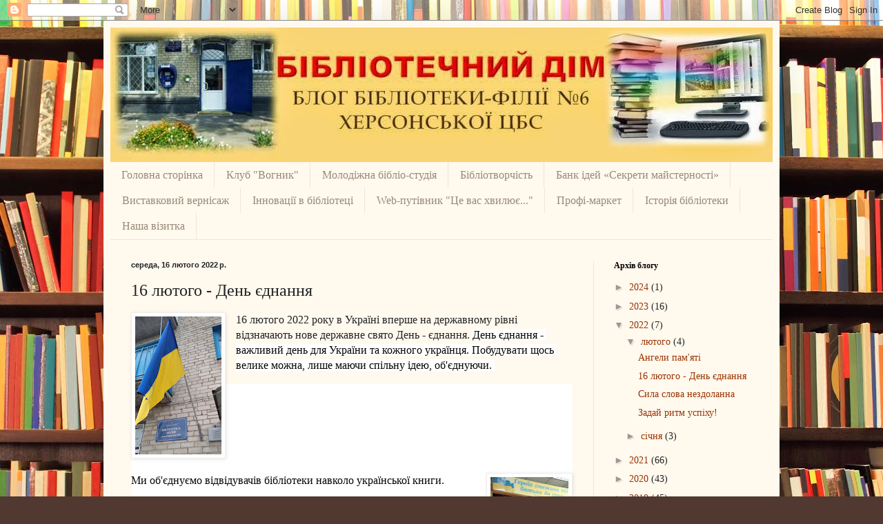

--- FILE ---
content_type: text/html; charset=UTF-8
request_url: https://bibliotekacbsbf6.blogspot.com/2022/02/16.html
body_size: 26574
content:
<!DOCTYPE html>
<html class='v2' dir='ltr' lang='uk'>
<head>
<link href='https://www.blogger.com/static/v1/widgets/335934321-css_bundle_v2.css' rel='stylesheet' type='text/css'/>
<meta content='width=1100' name='viewport'/>
<meta content='text/html; charset=UTF-8' http-equiv='Content-Type'/>
<meta content='blogger' name='generator'/>
<link href='https://bibliotekacbsbf6.blogspot.com/favicon.ico' rel='icon' type='image/x-icon'/>
<link href='http://bibliotekacbsbf6.blogspot.com/2022/02/16.html' rel='canonical'/>
<link rel="alternate" type="application/atom+xml" title="                      Бібліотечний дім.  - Atom" href="https://bibliotekacbsbf6.blogspot.com/feeds/posts/default" />
<link rel="alternate" type="application/rss+xml" title="                      Бібліотечний дім.  - RSS" href="https://bibliotekacbsbf6.blogspot.com/feeds/posts/default?alt=rss" />
<link rel="service.post" type="application/atom+xml" title="                      Бібліотечний дім.  - Atom" href="https://www.blogger.com/feeds/614861305444637647/posts/default" />

<link rel="alternate" type="application/atom+xml" title="                      Бібліотечний дім.  - Atom" href="https://bibliotekacbsbf6.blogspot.com/feeds/8895501328260284842/comments/default" />
<!--Can't find substitution for tag [blog.ieCssRetrofitLinks]-->
<link href='https://blogger.googleusercontent.com/img/a/AVvXsEheUfNGU6zYwyNMuUtnrnFenUDBVo9df4j3gvLxC5Va_0Jx5dtOyyo8EgzGVX7Yaytq9IT86pEwCrOCrzuRsM0PHLZqI0q-CX1zJYiZs-SZ9RvFjC9puTeCQaSYTfFEZzRSfEMyFR2Ym6jTmLjliwFOaMWHg5zpQA0aitBb_glvfzrOgz51E-T_Y1H2RA=w125-h200' rel='image_src'/>
<meta content='http://bibliotekacbsbf6.blogspot.com/2022/02/16.html' property='og:url'/>
<meta content='16 лютого - День єднання' property='og:title'/>
<meta content='16 лютого 2022 року в Україні вперше на державному рівні відзначають нове державне свято День - єднання.  День єднання - важливий де нь для ...' property='og:description'/>
<meta content='https://blogger.googleusercontent.com/img/a/AVvXsEheUfNGU6zYwyNMuUtnrnFenUDBVo9df4j3gvLxC5Va_0Jx5dtOyyo8EgzGVX7Yaytq9IT86pEwCrOCrzuRsM0PHLZqI0q-CX1zJYiZs-SZ9RvFjC9puTeCQaSYTfFEZzRSfEMyFR2Ym6jTmLjliwFOaMWHg5zpQA0aitBb_glvfzrOgz51E-T_Y1H2RA=w1200-h630-p-k-no-nu' property='og:image'/>
<title>                      Бібліотечний дім. : 16 лютого - День єднання</title>
<style id='page-skin-1' type='text/css'><!--
/*
-----------------------------------------------
Blogger Template Style
Name:     Simple
Designer: Blogger
URL:      www.blogger.com
----------------------------------------------- */
/* Content
----------------------------------------------- */
body {
font: normal normal 14px Georgia, Utopia, 'Palatino Linotype', Palatino, serif;
color: #222222;
background: #513831 url(//themes.googleusercontent.com/image?id=1KH22PlFqsiVYxboQNAoJjYmRbw5M4REHmdJbHT5M2x9zVMGrCqwSjZvaQW_A10KPc6Il) repeat scroll top center /* Credit: luoman (https://www.istockphoto.com/googleimages.php?id=11394138&amp;platform=blogger) */;
padding: 0 40px 40px 40px;
}
html body .region-inner {
min-width: 0;
max-width: 100%;
width: auto;
}
h2 {
font-size: 22px;
}
a:link {
text-decoration:none;
color: #993300;
}
a:visited {
text-decoration:none;
color: #888888;
}
a:hover {
text-decoration:underline;
color: #ff1900;
}
.body-fauxcolumn-outer .fauxcolumn-inner {
background: transparent none repeat scroll top left;
_background-image: none;
}
.body-fauxcolumn-outer .cap-top {
position: absolute;
z-index: 1;
height: 400px;
width: 100%;
}
.body-fauxcolumn-outer .cap-top .cap-left {
width: 100%;
background: transparent none repeat-x scroll top left;
_background-image: none;
}
.content-outer {
-moz-box-shadow: 0 0 40px rgba(0, 0, 0, .15);
-webkit-box-shadow: 0 0 5px rgba(0, 0, 0, .15);
-goog-ms-box-shadow: 0 0 10px #333333;
box-shadow: 0 0 40px rgba(0, 0, 0, .15);
margin-bottom: 1px;
}
.content-inner {
padding: 10px 10px;
}
.content-inner {
background-color: #fff9ee;
}
/* Header
----------------------------------------------- */
.header-outer {
background: #ccb666 url(https://resources.blogblog.com/blogblog/data/1kt/simple/gradients_light.png) repeat-x scroll 0 -400px;
_background-image: none;
}
.Header h1 {
font: normal normal 48px Georgia, Utopia, 'Palatino Linotype', Palatino, serif;
color: #ffffff;
text-shadow: 1px 2px 3px rgba(0, 0, 0, .2);
}
.Header h1 a {
color: #ffffff;
}
.Header .description {
font-size: 140%;
color: #ffffff;
}
.header-inner .Header .titlewrapper {
padding: 22px 30px;
}
.header-inner .Header .descriptionwrapper {
padding: 0 30px;
}
/* Tabs
----------------------------------------------- */
.tabs-inner .section:first-child {
border-top: 0 solid #eee5dd;
}
.tabs-inner .section:first-child ul {
margin-top: -0;
border-top: 0 solid #eee5dd;
border-left: 0 solid #eee5dd;
border-right: 0 solid #eee5dd;
}
.tabs-inner .widget ul {
background: #fff9ee none repeat-x scroll 0 -800px;
_background-image: none;
border-bottom: 1px solid #eee5dd;
margin-top: 0;
margin-left: -30px;
margin-right: -30px;
}
.tabs-inner .widget li a {
display: inline-block;
padding: .6em 1em;
font: normal normal 16px Georgia, Utopia, 'Palatino Linotype', Palatino, serif;
color: #998877;
border-left: 1px solid #fff9ee;
border-right: 1px solid #eee5dd;
}
.tabs-inner .widget li:first-child a {
border-left: none;
}
.tabs-inner .widget li.selected a, .tabs-inner .widget li a:hover {
color: #000000;
background-color: #fff9ee;
text-decoration: none;
}
/* Columns
----------------------------------------------- */
.main-outer {
border-top: 0 solid #eee5dd;
}
.fauxcolumn-left-outer .fauxcolumn-inner {
border-right: 1px solid #eee5dd;
}
.fauxcolumn-right-outer .fauxcolumn-inner {
border-left: 1px solid #eee5dd;
}
/* Headings
----------------------------------------------- */
div.widget > h2,
div.widget h2.title {
margin: 0 0 1em 0;
font: normal bold 12px Georgia, Utopia, 'Palatino Linotype', Palatino, serif;
color: #000000;
}
/* Widgets
----------------------------------------------- */
.widget .zippy {
color: #999999;
text-shadow: 2px 2px 1px rgba(0, 0, 0, .1);
}
.widget .popular-posts ul {
list-style: none;
}
/* Posts
----------------------------------------------- */
h2.date-header {
font: normal bold 11px Arial, Tahoma, Helvetica, FreeSans, sans-serif;
}
.date-header span {
background-color: transparent;
color: #222222;
padding: inherit;
letter-spacing: inherit;
margin: inherit;
}
.main-inner {
padding-top: 30px;
padding-bottom: 30px;
}
.main-inner .column-center-inner {
padding: 0 15px;
}
.main-inner .column-center-inner .section {
margin: 0 15px;
}
.post {
margin: 0 0 25px 0;
}
h3.post-title, .comments h4 {
font: normal normal 24px Georgia, Utopia, 'Palatino Linotype', Palatino, serif;
margin: .75em 0 0;
}
.post-body {
font-size: 110%;
line-height: 1.4;
position: relative;
}
.post-body img, .post-body .tr-caption-container, .Profile img, .Image img,
.BlogList .item-thumbnail img {
padding: 2px;
background: #ffffff;
border: 1px solid #eeeeee;
-moz-box-shadow: 1px 1px 5px rgba(0, 0, 0, .1);
-webkit-box-shadow: 1px 1px 5px rgba(0, 0, 0, .1);
box-shadow: 1px 1px 5px rgba(0, 0, 0, .1);
}
.post-body img, .post-body .tr-caption-container {
padding: 5px;
}
.post-body .tr-caption-container {
color: #222222;
}
.post-body .tr-caption-container img {
padding: 0;
background: transparent;
border: none;
-moz-box-shadow: 0 0 0 rgba(0, 0, 0, .1);
-webkit-box-shadow: 0 0 0 rgba(0, 0, 0, .1);
box-shadow: 0 0 0 rgba(0, 0, 0, .1);
}
.post-header {
margin: 0 0 1.5em;
line-height: 1.6;
font-size: 90%;
}
.post-footer {
margin: 20px -2px 0;
padding: 5px 10px;
color: #666555;
background-color: #eee9dd;
border-bottom: 1px solid #eeeeee;
line-height: 1.6;
font-size: 90%;
}
#comments .comment-author {
padding-top: 1.5em;
border-top: 1px solid #eee5dd;
background-position: 0 1.5em;
}
#comments .comment-author:first-child {
padding-top: 0;
border-top: none;
}
.avatar-image-container {
margin: .2em 0 0;
}
#comments .avatar-image-container img {
border: 1px solid #eeeeee;
}
/* Comments
----------------------------------------------- */
.comments .comments-content .icon.blog-author {
background-repeat: no-repeat;
background-image: url([data-uri]);
}
.comments .comments-content .loadmore a {
border-top: 1px solid #999999;
border-bottom: 1px solid #999999;
}
.comments .comment-thread.inline-thread {
background-color: #eee9dd;
}
.comments .continue {
border-top: 2px solid #999999;
}
/* Accents
---------------------------------------------- */
.section-columns td.columns-cell {
border-left: 1px solid #eee5dd;
}
.blog-pager {
background: transparent none no-repeat scroll top center;
}
.blog-pager-older-link, .home-link,
.blog-pager-newer-link {
background-color: #fff9ee;
padding: 5px;
}
.footer-outer {
border-top: 0 dashed #bbbbbb;
}
/* Mobile
----------------------------------------------- */
body.mobile  {
background-size: auto;
}
.mobile .body-fauxcolumn-outer {
background: transparent none repeat scroll top left;
}
.mobile .body-fauxcolumn-outer .cap-top {
background-size: 100% auto;
}
.mobile .content-outer {
-webkit-box-shadow: 0 0 3px rgba(0, 0, 0, .15);
box-shadow: 0 0 3px rgba(0, 0, 0, .15);
}
.mobile .tabs-inner .widget ul {
margin-left: 0;
margin-right: 0;
}
.mobile .post {
margin: 0;
}
.mobile .main-inner .column-center-inner .section {
margin: 0;
}
.mobile .date-header span {
padding: 0.1em 10px;
margin: 0 -10px;
}
.mobile h3.post-title {
margin: 0;
}
.mobile .blog-pager {
background: transparent none no-repeat scroll top center;
}
.mobile .footer-outer {
border-top: none;
}
.mobile .main-inner, .mobile .footer-inner {
background-color: #fff9ee;
}
.mobile-index-contents {
color: #222222;
}
.mobile-link-button {
background-color: #993300;
}
.mobile-link-button a:link, .mobile-link-button a:visited {
color: #ffffff;
}
.mobile .tabs-inner .section:first-child {
border-top: none;
}
.mobile .tabs-inner .PageList .widget-content {
background-color: #fff9ee;
color: #000000;
border-top: 1px solid #eee5dd;
border-bottom: 1px solid #eee5dd;
}
.mobile .tabs-inner .PageList .widget-content .pagelist-arrow {
border-left: 1px solid #eee5dd;
}

--></style>
<style id='template-skin-1' type='text/css'><!--
body {
min-width: 980px;
}
.content-outer, .content-fauxcolumn-outer, .region-inner {
min-width: 980px;
max-width: 980px;
_width: 980px;
}
.main-inner .columns {
padding-left: 0px;
padding-right: 260px;
}
.main-inner .fauxcolumn-center-outer {
left: 0px;
right: 260px;
/* IE6 does not respect left and right together */
_width: expression(this.parentNode.offsetWidth -
parseInt("0px") -
parseInt("260px") + 'px');
}
.main-inner .fauxcolumn-left-outer {
width: 0px;
}
.main-inner .fauxcolumn-right-outer {
width: 260px;
}
.main-inner .column-left-outer {
width: 0px;
right: 100%;
margin-left: -0px;
}
.main-inner .column-right-outer {
width: 260px;
margin-right: -260px;
}
#layout {
min-width: 0;
}
#layout .content-outer {
min-width: 0;
width: 800px;
}
#layout .region-inner {
min-width: 0;
width: auto;
}
body#layout div.add_widget {
padding: 8px;
}
body#layout div.add_widget a {
margin-left: 32px;
}
--></style>
<style>
    body {background-image:url(\/\/themes.googleusercontent.com\/image?id=1KH22PlFqsiVYxboQNAoJjYmRbw5M4REHmdJbHT5M2x9zVMGrCqwSjZvaQW_A10KPc6Il);}
    
@media (max-width: 200px) { body {background-image:url(\/\/themes.googleusercontent.com\/image?id=1KH22PlFqsiVYxboQNAoJjYmRbw5M4REHmdJbHT5M2x9zVMGrCqwSjZvaQW_A10KPc6Il&options=w200);}}
@media (max-width: 400px) and (min-width: 201px) { body {background-image:url(\/\/themes.googleusercontent.com\/image?id=1KH22PlFqsiVYxboQNAoJjYmRbw5M4REHmdJbHT5M2x9zVMGrCqwSjZvaQW_A10KPc6Il&options=w400);}}
@media (max-width: 800px) and (min-width: 401px) { body {background-image:url(\/\/themes.googleusercontent.com\/image?id=1KH22PlFqsiVYxboQNAoJjYmRbw5M4REHmdJbHT5M2x9zVMGrCqwSjZvaQW_A10KPc6Il&options=w800);}}
@media (max-width: 1200px) and (min-width: 801px) { body {background-image:url(\/\/themes.googleusercontent.com\/image?id=1KH22PlFqsiVYxboQNAoJjYmRbw5M4REHmdJbHT5M2x9zVMGrCqwSjZvaQW_A10KPc6Il&options=w1200);}}
/* Last tag covers anything over one higher than the previous max-size cap. */
@media (min-width: 1201px) { body {background-image:url(\/\/themes.googleusercontent.com\/image?id=1KH22PlFqsiVYxboQNAoJjYmRbw5M4REHmdJbHT5M2x9zVMGrCqwSjZvaQW_A10KPc6Il&options=w1600);}}
  </style>
<link href='https://www.blogger.com/dyn-css/authorization.css?targetBlogID=614861305444637647&amp;zx=8bd134cb-a2ea-4eb2-844a-06c289924b8c' media='none' onload='if(media!=&#39;all&#39;)media=&#39;all&#39;' rel='stylesheet'/><noscript><link href='https://www.blogger.com/dyn-css/authorization.css?targetBlogID=614861305444637647&amp;zx=8bd134cb-a2ea-4eb2-844a-06c289924b8c' rel='stylesheet'/></noscript>
<meta name='google-adsense-platform-account' content='ca-host-pub-1556223355139109'/>
<meta name='google-adsense-platform-domain' content='blogspot.com'/>

</head>
<body class='loading variant-literate'>
<div class='navbar section' id='navbar' name='Панель навігації'><div class='widget Navbar' data-version='1' id='Navbar1'><script type="text/javascript">
    function setAttributeOnload(object, attribute, val) {
      if(window.addEventListener) {
        window.addEventListener('load',
          function(){ object[attribute] = val; }, false);
      } else {
        window.attachEvent('onload', function(){ object[attribute] = val; });
      }
    }
  </script>
<div id="navbar-iframe-container"></div>
<script type="text/javascript" src="https://apis.google.com/js/platform.js"></script>
<script type="text/javascript">
      gapi.load("gapi.iframes:gapi.iframes.style.bubble", function() {
        if (gapi.iframes && gapi.iframes.getContext) {
          gapi.iframes.getContext().openChild({
              url: 'https://www.blogger.com/navbar/614861305444637647?po\x3d8895501328260284842\x26origin\x3dhttps://bibliotekacbsbf6.blogspot.com',
              where: document.getElementById("navbar-iframe-container"),
              id: "navbar-iframe"
          });
        }
      });
    </script><script type="text/javascript">
(function() {
var script = document.createElement('script');
script.type = 'text/javascript';
script.src = '//pagead2.googlesyndication.com/pagead/js/google_top_exp.js';
var head = document.getElementsByTagName('head')[0];
if (head) {
head.appendChild(script);
}})();
</script>
</div></div>
<div class='body-fauxcolumns'>
<div class='fauxcolumn-outer body-fauxcolumn-outer'>
<div class='cap-top'>
<div class='cap-left'></div>
<div class='cap-right'></div>
</div>
<div class='fauxborder-left'>
<div class='fauxborder-right'></div>
<div class='fauxcolumn-inner'>
</div>
</div>
<div class='cap-bottom'>
<div class='cap-left'></div>
<div class='cap-right'></div>
</div>
</div>
</div>
<div class='content'>
<div class='content-fauxcolumns'>
<div class='fauxcolumn-outer content-fauxcolumn-outer'>
<div class='cap-top'>
<div class='cap-left'></div>
<div class='cap-right'></div>
</div>
<div class='fauxborder-left'>
<div class='fauxborder-right'></div>
<div class='fauxcolumn-inner'>
</div>
</div>
<div class='cap-bottom'>
<div class='cap-left'></div>
<div class='cap-right'></div>
</div>
</div>
</div>
<div class='content-outer'>
<div class='content-cap-top cap-top'>
<div class='cap-left'></div>
<div class='cap-right'></div>
</div>
<div class='fauxborder-left content-fauxborder-left'>
<div class='fauxborder-right content-fauxborder-right'></div>
<div class='content-inner'>
<header>
<div class='header-outer'>
<div class='header-cap-top cap-top'>
<div class='cap-left'></div>
<div class='cap-right'></div>
</div>
<div class='fauxborder-left header-fauxborder-left'>
<div class='fauxborder-right header-fauxborder-right'></div>
<div class='region-inner header-inner'>
<div class='header section' id='header' name='Заголовок'><div class='widget Header' data-version='1' id='Header1'>
<div id='header-inner'>
<a href='https://bibliotekacbsbf6.blogspot.com/' style='display: block'>
<img alt='                      Бібліотечний дім. ' height='195px; ' id='Header1_headerimg' src='https://blogger.googleusercontent.com/img/b/R29vZ2xl/AVvXsEitj9ui8Sgca41ztyYgsEq3rJP75EilOi4HiOMFc_Z4w1ycYKTb0IOqvZewpQlVTUkAjV4_rr6HlXq-Lv1u2v7RUJjLp3Ay0DkNABl9Ua5jyQhnbnF1Zgh88i2NRYIIGrPuPjB851movIM5/s1600/%25D0%259A%25D0%2590%25D0%25A0%25D0%25A2%25D0%2598%25D0%259D%25D0%259A%25D0%2590.jpg' style='display: block' width='960px; '/>
</a>
</div>
</div></div>
</div>
</div>
<div class='header-cap-bottom cap-bottom'>
<div class='cap-left'></div>
<div class='cap-right'></div>
</div>
</div>
</header>
<div class='tabs-outer'>
<div class='tabs-cap-top cap-top'>
<div class='cap-left'></div>
<div class='cap-right'></div>
</div>
<div class='fauxborder-left tabs-fauxborder-left'>
<div class='fauxborder-right tabs-fauxborder-right'></div>
<div class='region-inner tabs-inner'>
<div class='tabs section' id='crosscol' name='Усі стовпці'><div class='widget PageList' data-version='1' id='PageList1'>
<div class='widget-content'>
<ul>
<li>
<a href='https://bibliotekacbsbf6.blogspot.com/'>Головна сторінка</a>
</li>
<li>
<a href='https://bibliotekacbsbf6.blogspot.com/p/blog-page_90.html'>Клуб "Вогник"</a>
</li>
<li>
<a href='https://bibliotekacbsbf6.blogspot.com/p/blog-page_18.html'>Молодіжна бібліо-студія</a>
</li>
<li>
<a href='https://bibliotekacbsbf6.blogspot.com/p/blog-page_0.html'>Бібліотворчість</a>
</li>
<li>
<a href='https://bibliotekacbsbf6.blogspot.com/p/blog-page_16.html'> Банк ідей &#171;Секрети майстерності&#187;</a>
</li>
<li>
<a href='https://bibliotekacbsbf6.blogspot.com/p/blog-page_7.html'>Виставковий вернісаж</a>
</li>
<li>
<a href='https://bibliotekacbsbf6.blogspot.com/p/blog-page_81.html'>Інновації в бібліотеці</a>
</li>
<li>
<a href='https://bibliotekacbsbf6.blogspot.com/p/blog-page_42.html'>Web-путівник "Це вас хвилює..."</a>
</li>
<li>
<a href='https://bibliotekacbsbf6.blogspot.com/p/blog-page_1.html'>Профі-маркет</a>
</li>
<li>
<a href='https://bibliotekacbsbf6.blogspot.com/p/blog-page_13.html'>Історія бібліотеки</a>
</li>
<li>
<a href='https://bibliotekacbsbf6.blogspot.com/p/blog-page.html'>Наша візитка</a>
</li>
</ul>
<div class='clear'></div>
</div>
</div></div>
<div class='tabs no-items section' id='crosscol-overflow' name='Cross-Column 2'></div>
</div>
</div>
<div class='tabs-cap-bottom cap-bottom'>
<div class='cap-left'></div>
<div class='cap-right'></div>
</div>
</div>
<div class='main-outer'>
<div class='main-cap-top cap-top'>
<div class='cap-left'></div>
<div class='cap-right'></div>
</div>
<div class='fauxborder-left main-fauxborder-left'>
<div class='fauxborder-right main-fauxborder-right'></div>
<div class='region-inner main-inner'>
<div class='columns fauxcolumns'>
<div class='fauxcolumn-outer fauxcolumn-center-outer'>
<div class='cap-top'>
<div class='cap-left'></div>
<div class='cap-right'></div>
</div>
<div class='fauxborder-left'>
<div class='fauxborder-right'></div>
<div class='fauxcolumn-inner'>
</div>
</div>
<div class='cap-bottom'>
<div class='cap-left'></div>
<div class='cap-right'></div>
</div>
</div>
<div class='fauxcolumn-outer fauxcolumn-left-outer'>
<div class='cap-top'>
<div class='cap-left'></div>
<div class='cap-right'></div>
</div>
<div class='fauxborder-left'>
<div class='fauxborder-right'></div>
<div class='fauxcolumn-inner'>
</div>
</div>
<div class='cap-bottom'>
<div class='cap-left'></div>
<div class='cap-right'></div>
</div>
</div>
<div class='fauxcolumn-outer fauxcolumn-right-outer'>
<div class='cap-top'>
<div class='cap-left'></div>
<div class='cap-right'></div>
</div>
<div class='fauxborder-left'>
<div class='fauxborder-right'></div>
<div class='fauxcolumn-inner'>
</div>
</div>
<div class='cap-bottom'>
<div class='cap-left'></div>
<div class='cap-right'></div>
</div>
</div>
<!-- corrects IE6 width calculation -->
<div class='columns-inner'>
<div class='column-center-outer'>
<div class='column-center-inner'>
<div class='main section' id='main' name='Основний'><div class='widget Blog' data-version='1' id='Blog1'>
<div class='blog-posts hfeed'>

          <div class="date-outer">
        
<h2 class='date-header'><span>середа, 16 лютого 2022&#8239;р.</span></h2>

          <div class="date-posts">
        
<div class='post-outer'>
<div class='post hentry uncustomized-post-template' itemprop='blogPost' itemscope='itemscope' itemtype='http://schema.org/BlogPosting'>
<meta content='https://blogger.googleusercontent.com/img/a/AVvXsEheUfNGU6zYwyNMuUtnrnFenUDBVo9df4j3gvLxC5Va_0Jx5dtOyyo8EgzGVX7Yaytq9IT86pEwCrOCrzuRsM0PHLZqI0q-CX1zJYiZs-SZ9RvFjC9puTeCQaSYTfFEZzRSfEMyFR2Ym6jTmLjliwFOaMWHg5zpQA0aitBb_glvfzrOgz51E-T_Y1H2RA=w125-h200' itemprop='image_url'/>
<meta content='614861305444637647' itemprop='blogId'/>
<meta content='8895501328260284842' itemprop='postId'/>
<a name='8895501328260284842'></a>
<h3 class='post-title entry-title' itemprop='name'>
16 лютого - День єднання
</h3>
<div class='post-header'>
<div class='post-header-line-1'></div>
</div>
<div class='post-body entry-content' id='post-body-8895501328260284842' itemprop='description articleBody'>
<p><span face="&quot;Open Sans&quot;, sans-serif" style="background-color: white; box-sizing: inherit; color: #1f1f26; font-size: 15px;"></span></p><div class="separator" style="clear: both; text-align: center;"><a href="https://blogger.googleusercontent.com/img/a/AVvXsEheUfNGU6zYwyNMuUtnrnFenUDBVo9df4j3gvLxC5Va_0Jx5dtOyyo8EgzGVX7Yaytq9IT86pEwCrOCrzuRsM0PHLZqI0q-CX1zJYiZs-SZ9RvFjC9puTeCQaSYTfFEZzRSfEMyFR2Ym6jTmLjliwFOaMWHg5zpQA0aitBb_glvfzrOgz51E-T_Y1H2RA=s3176" style="clear: left; float: left; margin-bottom: 1em; margin-right: 1em;"><img border="0" data-original-height="3176" data-original-width="1983" height="200" src="https://blogger.googleusercontent.com/img/a/AVvXsEheUfNGU6zYwyNMuUtnrnFenUDBVo9df4j3gvLxC5Va_0Jx5dtOyyo8EgzGVX7Yaytq9IT86pEwCrOCrzuRsM0PHLZqI0q-CX1zJYiZs-SZ9RvFjC9puTeCQaSYTfFEZzRSfEMyFR2Ym6jTmLjliwFOaMWHg5zpQA0aitBb_glvfzrOgz51E-T_Y1H2RA=w125-h200" width="125" /></a></div><span style="font-family: times; font-size: medium;">16&nbsp;лютого 2022 року в&nbsp;Україні вперше на&nbsp;державному рівні відзначають нове державне свято День - єднання.&nbsp;<span face="&quot;Segoe UI Historic&quot;, &quot;Segoe UI&quot;, Helvetica, Arial, sans-serif" style="background-color: white; color: #050505; white-space: pre-wrap;">День єднання - важливий де</span><span face="&quot;Segoe UI Historic&quot;, &quot;Segoe UI&quot;, Helvetica, Arial, sans-serif" style="background-color: white; color: #050505; white-space: pre-wrap;">нь для України та кожного українця. Побудувати щось велике можна, лише маючи спільну ідею, об'єднуючи. </span></span><p></p><div dir="auto" style="animation-name: none; background-color: white; color: #050505; transition-property: none; white-space: pre-wrap;"><div class="separator" style="clear: both; text-align: center;"><a href="https://blogger.googleusercontent.com/img/a/AVvXsEicgW1AgB3tpfNb_8yXOPWqkoBYdkrIb_L8ulKOhVrhVBWdR9xodGKJpmZOxHKvZ5ptrbVAcaA9ffyv6G0Dex1rmyJ5Ay7qiNPILqbz0e6kgyJ1piSqqciQ6vz_YCmTRTOhuCKNtIbJsH6UOnuxp_AwLWxO9wpIGkvb7fWlwy_k5stJ6Ty_6REB821r6A=s4032" style="clear: right; float: right; margin-bottom: 1em; margin-left: 1em;"><span style="font-family: times; font-size: medium;"><img border="0" data-original-height="4032" data-original-width="2268" height="200" src="https://blogger.googleusercontent.com/img/a/AVvXsEicgW1AgB3tpfNb_8yXOPWqkoBYdkrIb_L8ulKOhVrhVBWdR9xodGKJpmZOxHKvZ5ptrbVAcaA9ffyv6G0Dex1rmyJ5Ay7qiNPILqbz0e6kgyJ1piSqqciQ6vz_YCmTRTOhuCKNtIbJsH6UOnuxp_AwLWxO9wpIGkvb7fWlwy_k5stJ6Ty_6REB821r6A=w113-h200" width="113" /></span></a></div><span style="font-family: times; font-size: medium;">Ми об'єднуємо відвідувачів бібліотеки навколо української книги. </span></div><div dir="auto" style="animation-name: none; background-color: white; color: #050505; transition-property: none; white-space: pre-wrap;"><div class="separator" style="clear: both; font-family: &quot;Segoe UI Historic&quot;, &quot;Segoe UI&quot;, Helvetica, Arial, sans-serif; font-size: 15px; text-align: center;"><a href="https://blogger.googleusercontent.com/img/a/AVvXsEhatRYQgZ8g7xGi5iLQnx-Jlmu56FlYSiqg5a93hYrcbBhCpSJRVP5_gokWmO_HDpDebXRx8v9tYP3YO2eukyYixV_zyQwNi8XDhbSHnJ5ePQHuPEfxSGrbByFR1JQxCHNvpSb3d9elUDCYioGimGn1E2fjsKECnHlV_pppWew7JUE1TCatPcQiseO0ig=s3368" style="clear: left; float: left; margin-bottom: 1em; margin-right: 1em;"><img border="0" data-original-height="3368" data-original-width="2268" height="200" src="https://blogger.googleusercontent.com/img/a/AVvXsEhatRYQgZ8g7xGi5iLQnx-Jlmu56FlYSiqg5a93hYrcbBhCpSJRVP5_gokWmO_HDpDebXRx8v9tYP3YO2eukyYixV_zyQwNi8XDhbSHnJ5ePQHuPEfxSGrbByFR1JQxCHNvpSb3d9elUDCYioGimGn1E2fjsKECnHlV_pppWew7JUE1TCatPcQiseO0ig=w134-h200" width="134" /></a></div><span style="font-family: times; font-size: medium;">До цієї дати у бібліотеці відкрито виставку-репортаж "Героїв стежини від батька до сина". </span></div><div dir="auto" style="animation-name: none; background-color: white; color: #050505; transition-property: none; white-space: pre-wrap;"><div class="separator" style="clear: both; text-align: center;"><a href="https://blogger.googleusercontent.com/img/a/AVvXsEhHLhusZtW0WWMq8cFXME3oqBMhbexGLVYD64kGNi8aL8V8MZqE-wQJleJKO23Aob_aPWWT0-nnLSv0rjLfxXWyv7yhAe26JB4Y3j6lM8IGoGUp51JZWogJ_ggqM6E6TD7lfQOQv2wf2S_mkOUAN_0YZ6c6Pp7AOEt_GuaigzrYy3X6nYIE_fHviVd6xg=s3637" style="clear: right; float: right; margin-bottom: 1em; margin-left: 1em;"><span style="font-family: times; font-size: medium;"><img border="0" data-original-height="3637" data-original-width="2268" height="200" src="https://blogger.googleusercontent.com/img/a/AVvXsEhHLhusZtW0WWMq8cFXME3oqBMhbexGLVYD64kGNi8aL8V8MZqE-wQJleJKO23Aob_aPWWT0-nnLSv0rjLfxXWyv7yhAe26JB4Y3j6lM8IGoGUp51JZWogJ_ggqM6E6TD7lfQOQv2wf2S_mkOUAN_0YZ6c6Pp7AOEt_GuaigzrYy3X6nYIE_fHviVd6xg=w125-h200" width="125" /></span></a></div><br /><span><span face="Segoe UI Historic, Segoe UI, Helvetica, Arial, sans-serif" style="font-size: 15px;"><br /></span><span style="font-family: times; font-size: medium;">Цінуймо свободу здобуту для нас патріотами сучасності та минулого. Єднаймося! Слава Україні!</span></span><div class="separator" style="clear: both; font-family: &quot;Segoe UI Historic&quot;, &quot;Segoe UI&quot;, Helvetica, Arial, sans-serif; font-size: 15px; text-align: center;"><a href="https://blogger.googleusercontent.com/img/a/AVvXsEio09dlrZCpS0Pmr0w4g6M9gY2XbaDkMlCnnevlGDRAZrM0PeOFuSKmByx0VtzgAXcq8PJszncY_AUPpem68irDZuvYLt4iU_XFCakVWizo2ZJUo9FYvaUlQy2RQvRcAuI6UOyXaS7VuNzGNeKv_FZmrv-d96Dzl5DZYeoj6OKIc2tmvHU9yNyPzgbyLg=s4032" style="clear: left; float: left; margin-bottom: 1em; margin-right: 1em;"><img border="0" data-original-height="4032" data-original-width="2268" height="200" src="https://blogger.googleusercontent.com/img/a/AVvXsEio09dlrZCpS0Pmr0w4g6M9gY2XbaDkMlCnnevlGDRAZrM0PeOFuSKmByx0VtzgAXcq8PJszncY_AUPpem68irDZuvYLt4iU_XFCakVWizo2ZJUo9FYvaUlQy2RQvRcAuI6UOyXaS7VuNzGNeKv_FZmrv-d96Dzl5DZYeoj6OKIc2tmvHU9yNyPzgbyLg=w113-h200" width="113" /></a></div></div><div dir="auto" style="animation-name: none; background-color: white; color: #050505; font-family: &quot;Segoe UI Historic&quot;, &quot;Segoe UI&quot;, Helvetica, Arial, sans-serif; font-size: 15px; transition-property: none; white-space: pre-wrap;"><br /></div>
<div style='clear: both;'></div>
</div>
<div class='post-footer'>
<div class='post-footer-line post-footer-line-1'>
<span class='post-author vcard'>
Опубліковано
<span class='fn' itemprop='author' itemscope='itemscope' itemtype='http://schema.org/Person'>
<meta content='https://www.blogger.com/profile/08855515424567248568' itemprop='url'/>
<a class='g-profile' href='https://www.blogger.com/profile/08855515424567248568' rel='author' title='author profile'>
<span itemprop='name'>бібліотечний дім</span>
</a>
</span>
</span>
<span class='post-timestamp'>
о
<meta content='http://bibliotekacbsbf6.blogspot.com/2022/02/16.html' itemprop='url'/>
<a class='timestamp-link' href='https://bibliotekacbsbf6.blogspot.com/2022/02/16.html' rel='bookmark' title='permanent link'><abbr class='published' itemprop='datePublished' title='2022-02-16T11:07:00+02:00'>11:07</abbr></a>
</span>
<span class='post-comment-link'>
</span>
<span class='post-icons'>
<span class='item-control blog-admin pid-573911940'>
<a href='https://www.blogger.com/post-edit.g?blogID=614861305444637647&postID=8895501328260284842&from=pencil' title='Редагувати допис'>
<img alt='' class='icon-action' height='18' src='https://resources.blogblog.com/img/icon18_edit_allbkg.gif' width='18'/>
</a>
</span>
</span>
<div class='post-share-buttons goog-inline-block'>
<a class='goog-inline-block share-button sb-email' href='https://www.blogger.com/share-post.g?blogID=614861305444637647&postID=8895501328260284842&target=email' target='_blank' title='Надіслати електронною поштою'><span class='share-button-link-text'>Надіслати електронною поштою</span></a><a class='goog-inline-block share-button sb-blog' href='https://www.blogger.com/share-post.g?blogID=614861305444637647&postID=8895501328260284842&target=blog' onclick='window.open(this.href, "_blank", "height=270,width=475"); return false;' target='_blank' title='Опублікувати в блозі'><span class='share-button-link-text'>Опублікувати в блозі</span></a><a class='goog-inline-block share-button sb-twitter' href='https://www.blogger.com/share-post.g?blogID=614861305444637647&postID=8895501328260284842&target=twitter' target='_blank' title='Поділитися в X'><span class='share-button-link-text'>Поділитися в X</span></a><a class='goog-inline-block share-button sb-facebook' href='https://www.blogger.com/share-post.g?blogID=614861305444637647&postID=8895501328260284842&target=facebook' onclick='window.open(this.href, "_blank", "height=430,width=640"); return false;' target='_blank' title='Опублікувати у Facebook'><span class='share-button-link-text'>Опублікувати у Facebook</span></a><a class='goog-inline-block share-button sb-pinterest' href='https://www.blogger.com/share-post.g?blogID=614861305444637647&postID=8895501328260284842&target=pinterest' target='_blank' title='Поділитися в Pinterest'><span class='share-button-link-text'>Поділитися в Pinterest</span></a>
</div>
</div>
<div class='post-footer-line post-footer-line-2'>
<span class='post-labels'>
Мітки:
<a href='https://bibliotekacbsbf6.blogspot.com/search/label/%D0%B2%D0%B8%D1%81%D1%82%D0%B0%D0%B2%D0%BA%D0%B0-%D1%80%D0%B5%D0%BF%D0%BE%D1%80%D1%82%D0%B0%D0%B6' rel='tag'>виставка-репортаж</a>,
<a href='https://bibliotekacbsbf6.blogspot.com/search/label/%D0%94%D0%B5%D0%BD%D1%8C%20%D1%94%D0%B4%D0%BD%D0%B0%D0%BD%D0%BD%D1%8F' rel='tag'>День єднання</a>,
<a href='https://bibliotekacbsbf6.blogspot.com/search/label/%D0%BF%D0%B0%D1%82%D1%80%D1%96%D0%BE%D1%82%D0%B8%D0%B7%D0%BC' rel='tag'>патріотизм</a>
</span>
</div>
<div class='post-footer-line post-footer-line-3'>
<span class='post-location'>
</span>
</div>
</div>
</div>
<div class='comments' id='comments'>
<a name='comments'></a>
<h4>Немає коментарів:</h4>
<div id='Blog1_comments-block-wrapper'>
<dl class='avatar-comment-indent' id='comments-block'>
</dl>
</div>
<p class='comment-footer'>
<div class='comment-form'>
<a name='comment-form'></a>
<h4 id='comment-post-message'>Дописати коментар</h4>
<p>
</p>
<a href='https://www.blogger.com/comment/frame/614861305444637647?po=8895501328260284842&hl=uk&saa=85391&origin=https://bibliotekacbsbf6.blogspot.com' id='comment-editor-src'></a>
<iframe allowtransparency='true' class='blogger-iframe-colorize blogger-comment-from-post' frameborder='0' height='410px' id='comment-editor' name='comment-editor' src='' width='100%'></iframe>
<script src='https://www.blogger.com/static/v1/jsbin/2830521187-comment_from_post_iframe.js' type='text/javascript'></script>
<script type='text/javascript'>
      BLOG_CMT_createIframe('https://www.blogger.com/rpc_relay.html');
    </script>
</div>
</p>
</div>
</div>

        </div></div>
      
</div>
<div class='blog-pager' id='blog-pager'>
<span id='blog-pager-newer-link'>
<a class='blog-pager-newer-link' href='https://bibliotekacbsbf6.blogspot.com/2022/02/6.html' id='Blog1_blog-pager-newer-link' title='Новіша публікація'>Новіша публікація</a>
</span>
<span id='blog-pager-older-link'>
<a class='blog-pager-older-link' href='https://bibliotekacbsbf6.blogspot.com/2022/02/blog-post_15.html' id='Blog1_blog-pager-older-link' title='Старіша публікація'>Старіша публікація</a>
</span>
<a class='home-link' href='https://bibliotekacbsbf6.blogspot.com/'>Головна сторінка</a>
</div>
<div class='clear'></div>
<div class='post-feeds'>
<div class='feed-links'>
Підписатися на:
<a class='feed-link' href='https://bibliotekacbsbf6.blogspot.com/feeds/8895501328260284842/comments/default' target='_blank' type='application/atom+xml'>Дописати коментарі (Atom)</a>
</div>
</div>
</div></div>
</div>
</div>
<div class='column-left-outer'>
<div class='column-left-inner'>
<aside>
</aside>
</div>
</div>
<div class='column-right-outer'>
<div class='column-right-inner'>
<aside>
<div class='sidebar section' id='sidebar-right-1'><div class='widget BlogArchive' data-version='1' id='BlogArchive1'>
<h2>Архів блогу</h2>
<div class='widget-content'>
<div id='ArchiveList'>
<div id='BlogArchive1_ArchiveList'>
<ul class='hierarchy'>
<li class='archivedate collapsed'>
<a class='toggle' href='javascript:void(0)'>
<span class='zippy'>

        &#9658;&#160;
      
</span>
</a>
<a class='post-count-link' href='https://bibliotekacbsbf6.blogspot.com/2024/'>
2024
</a>
<span class='post-count' dir='ltr'>(1)</span>
<ul class='hierarchy'>
<li class='archivedate collapsed'>
<a class='toggle' href='javascript:void(0)'>
<span class='zippy'>

        &#9658;&#160;
      
</span>
</a>
<a class='post-count-link' href='https://bibliotekacbsbf6.blogspot.com/2024/02/'>
лютого
</a>
<span class='post-count' dir='ltr'>(1)</span>
</li>
</ul>
</li>
</ul>
<ul class='hierarchy'>
<li class='archivedate collapsed'>
<a class='toggle' href='javascript:void(0)'>
<span class='zippy'>

        &#9658;&#160;
      
</span>
</a>
<a class='post-count-link' href='https://bibliotekacbsbf6.blogspot.com/2023/'>
2023
</a>
<span class='post-count' dir='ltr'>(16)</span>
<ul class='hierarchy'>
<li class='archivedate collapsed'>
<a class='toggle' href='javascript:void(0)'>
<span class='zippy'>

        &#9658;&#160;
      
</span>
</a>
<a class='post-count-link' href='https://bibliotekacbsbf6.blogspot.com/2023/12/'>
грудня
</a>
<span class='post-count' dir='ltr'>(1)</span>
</li>
</ul>
<ul class='hierarchy'>
<li class='archivedate collapsed'>
<a class='toggle' href='javascript:void(0)'>
<span class='zippy'>

        &#9658;&#160;
      
</span>
</a>
<a class='post-count-link' href='https://bibliotekacbsbf6.blogspot.com/2023/11/'>
листопада
</a>
<span class='post-count' dir='ltr'>(1)</span>
</li>
</ul>
<ul class='hierarchy'>
<li class='archivedate collapsed'>
<a class='toggle' href='javascript:void(0)'>
<span class='zippy'>

        &#9658;&#160;
      
</span>
</a>
<a class='post-count-link' href='https://bibliotekacbsbf6.blogspot.com/2023/10/'>
жовтня
</a>
<span class='post-count' dir='ltr'>(1)</span>
</li>
</ul>
<ul class='hierarchy'>
<li class='archivedate collapsed'>
<a class='toggle' href='javascript:void(0)'>
<span class='zippy'>

        &#9658;&#160;
      
</span>
</a>
<a class='post-count-link' href='https://bibliotekacbsbf6.blogspot.com/2023/09/'>
вересня
</a>
<span class='post-count' dir='ltr'>(3)</span>
</li>
</ul>
<ul class='hierarchy'>
<li class='archivedate collapsed'>
<a class='toggle' href='javascript:void(0)'>
<span class='zippy'>

        &#9658;&#160;
      
</span>
</a>
<a class='post-count-link' href='https://bibliotekacbsbf6.blogspot.com/2023/08/'>
серпня
</a>
<span class='post-count' dir='ltr'>(3)</span>
</li>
</ul>
<ul class='hierarchy'>
<li class='archivedate collapsed'>
<a class='toggle' href='javascript:void(0)'>
<span class='zippy'>

        &#9658;&#160;
      
</span>
</a>
<a class='post-count-link' href='https://bibliotekacbsbf6.blogspot.com/2023/07/'>
липня
</a>
<span class='post-count' dir='ltr'>(4)</span>
</li>
</ul>
<ul class='hierarchy'>
<li class='archivedate collapsed'>
<a class='toggle' href='javascript:void(0)'>
<span class='zippy'>

        &#9658;&#160;
      
</span>
</a>
<a class='post-count-link' href='https://bibliotekacbsbf6.blogspot.com/2023/06/'>
червня
</a>
<span class='post-count' dir='ltr'>(2)</span>
</li>
</ul>
<ul class='hierarchy'>
<li class='archivedate collapsed'>
<a class='toggle' href='javascript:void(0)'>
<span class='zippy'>

        &#9658;&#160;
      
</span>
</a>
<a class='post-count-link' href='https://bibliotekacbsbf6.blogspot.com/2023/05/'>
травня
</a>
<span class='post-count' dir='ltr'>(1)</span>
</li>
</ul>
</li>
</ul>
<ul class='hierarchy'>
<li class='archivedate expanded'>
<a class='toggle' href='javascript:void(0)'>
<span class='zippy toggle-open'>

        &#9660;&#160;
      
</span>
</a>
<a class='post-count-link' href='https://bibliotekacbsbf6.blogspot.com/2022/'>
2022
</a>
<span class='post-count' dir='ltr'>(7)</span>
<ul class='hierarchy'>
<li class='archivedate expanded'>
<a class='toggle' href='javascript:void(0)'>
<span class='zippy toggle-open'>

        &#9660;&#160;
      
</span>
</a>
<a class='post-count-link' href='https://bibliotekacbsbf6.blogspot.com/2022/02/'>
лютого
</a>
<span class='post-count' dir='ltr'>(4)</span>
<ul class='posts'>
<li><a href='https://bibliotekacbsbf6.blogspot.com/2022/02/6.html'>Ангели пам&#39;яті</a></li>
<li><a href='https://bibliotekacbsbf6.blogspot.com/2022/02/16.html'>16 лютого - День єднання</a></li>
<li><a href='https://bibliotekacbsbf6.blogspot.com/2022/02/blog-post_15.html'>Сила слова нездоланна</a></li>
<li><a href='https://bibliotekacbsbf6.blogspot.com/2022/02/blog-post.html'>Задай ритм успіху!</a></li>
</ul>
</li>
</ul>
<ul class='hierarchy'>
<li class='archivedate collapsed'>
<a class='toggle' href='javascript:void(0)'>
<span class='zippy'>

        &#9658;&#160;
      
</span>
</a>
<a class='post-count-link' href='https://bibliotekacbsbf6.blogspot.com/2022/01/'>
січня
</a>
<span class='post-count' dir='ltr'>(3)</span>
</li>
</ul>
</li>
</ul>
<ul class='hierarchy'>
<li class='archivedate collapsed'>
<a class='toggle' href='javascript:void(0)'>
<span class='zippy'>

        &#9658;&#160;
      
</span>
</a>
<a class='post-count-link' href='https://bibliotekacbsbf6.blogspot.com/2021/'>
2021
</a>
<span class='post-count' dir='ltr'>(66)</span>
<ul class='hierarchy'>
<li class='archivedate collapsed'>
<a class='toggle' href='javascript:void(0)'>
<span class='zippy'>

        &#9658;&#160;
      
</span>
</a>
<a class='post-count-link' href='https://bibliotekacbsbf6.blogspot.com/2021/12/'>
грудня
</a>
<span class='post-count' dir='ltr'>(2)</span>
</li>
</ul>
<ul class='hierarchy'>
<li class='archivedate collapsed'>
<a class='toggle' href='javascript:void(0)'>
<span class='zippy'>

        &#9658;&#160;
      
</span>
</a>
<a class='post-count-link' href='https://bibliotekacbsbf6.blogspot.com/2021/11/'>
листопада
</a>
<span class='post-count' dir='ltr'>(5)</span>
</li>
</ul>
<ul class='hierarchy'>
<li class='archivedate collapsed'>
<a class='toggle' href='javascript:void(0)'>
<span class='zippy'>

        &#9658;&#160;
      
</span>
</a>
<a class='post-count-link' href='https://bibliotekacbsbf6.blogspot.com/2021/10/'>
жовтня
</a>
<span class='post-count' dir='ltr'>(7)</span>
</li>
</ul>
<ul class='hierarchy'>
<li class='archivedate collapsed'>
<a class='toggle' href='javascript:void(0)'>
<span class='zippy'>

        &#9658;&#160;
      
</span>
</a>
<a class='post-count-link' href='https://bibliotekacbsbf6.blogspot.com/2021/09/'>
вересня
</a>
<span class='post-count' dir='ltr'>(4)</span>
</li>
</ul>
<ul class='hierarchy'>
<li class='archivedate collapsed'>
<a class='toggle' href='javascript:void(0)'>
<span class='zippy'>

        &#9658;&#160;
      
</span>
</a>
<a class='post-count-link' href='https://bibliotekacbsbf6.blogspot.com/2021/08/'>
серпня
</a>
<span class='post-count' dir='ltr'>(5)</span>
</li>
</ul>
<ul class='hierarchy'>
<li class='archivedate collapsed'>
<a class='toggle' href='javascript:void(0)'>
<span class='zippy'>

        &#9658;&#160;
      
</span>
</a>
<a class='post-count-link' href='https://bibliotekacbsbf6.blogspot.com/2021/07/'>
липня
</a>
<span class='post-count' dir='ltr'>(4)</span>
</li>
</ul>
<ul class='hierarchy'>
<li class='archivedate collapsed'>
<a class='toggle' href='javascript:void(0)'>
<span class='zippy'>

        &#9658;&#160;
      
</span>
</a>
<a class='post-count-link' href='https://bibliotekacbsbf6.blogspot.com/2021/06/'>
червня
</a>
<span class='post-count' dir='ltr'>(5)</span>
</li>
</ul>
<ul class='hierarchy'>
<li class='archivedate collapsed'>
<a class='toggle' href='javascript:void(0)'>
<span class='zippy'>

        &#9658;&#160;
      
</span>
</a>
<a class='post-count-link' href='https://bibliotekacbsbf6.blogspot.com/2021/05/'>
травня
</a>
<span class='post-count' dir='ltr'>(7)</span>
</li>
</ul>
<ul class='hierarchy'>
<li class='archivedate collapsed'>
<a class='toggle' href='javascript:void(0)'>
<span class='zippy'>

        &#9658;&#160;
      
</span>
</a>
<a class='post-count-link' href='https://bibliotekacbsbf6.blogspot.com/2021/04/'>
квітня
</a>
<span class='post-count' dir='ltr'>(8)</span>
</li>
</ul>
<ul class='hierarchy'>
<li class='archivedate collapsed'>
<a class='toggle' href='javascript:void(0)'>
<span class='zippy'>

        &#9658;&#160;
      
</span>
</a>
<a class='post-count-link' href='https://bibliotekacbsbf6.blogspot.com/2021/03/'>
березня
</a>
<span class='post-count' dir='ltr'>(6)</span>
</li>
</ul>
<ul class='hierarchy'>
<li class='archivedate collapsed'>
<a class='toggle' href='javascript:void(0)'>
<span class='zippy'>

        &#9658;&#160;
      
</span>
</a>
<a class='post-count-link' href='https://bibliotekacbsbf6.blogspot.com/2021/02/'>
лютого
</a>
<span class='post-count' dir='ltr'>(4)</span>
</li>
</ul>
<ul class='hierarchy'>
<li class='archivedate collapsed'>
<a class='toggle' href='javascript:void(0)'>
<span class='zippy'>

        &#9658;&#160;
      
</span>
</a>
<a class='post-count-link' href='https://bibliotekacbsbf6.blogspot.com/2021/01/'>
січня
</a>
<span class='post-count' dir='ltr'>(9)</span>
</li>
</ul>
</li>
</ul>
<ul class='hierarchy'>
<li class='archivedate collapsed'>
<a class='toggle' href='javascript:void(0)'>
<span class='zippy'>

        &#9658;&#160;
      
</span>
</a>
<a class='post-count-link' href='https://bibliotekacbsbf6.blogspot.com/2020/'>
2020
</a>
<span class='post-count' dir='ltr'>(43)</span>
<ul class='hierarchy'>
<li class='archivedate collapsed'>
<a class='toggle' href='javascript:void(0)'>
<span class='zippy'>

        &#9658;&#160;
      
</span>
</a>
<a class='post-count-link' href='https://bibliotekacbsbf6.blogspot.com/2020/11/'>
листопада
</a>
<span class='post-count' dir='ltr'>(4)</span>
</li>
</ul>
<ul class='hierarchy'>
<li class='archivedate collapsed'>
<a class='toggle' href='javascript:void(0)'>
<span class='zippy'>

        &#9658;&#160;
      
</span>
</a>
<a class='post-count-link' href='https://bibliotekacbsbf6.blogspot.com/2020/10/'>
жовтня
</a>
<span class='post-count' dir='ltr'>(5)</span>
</li>
</ul>
<ul class='hierarchy'>
<li class='archivedate collapsed'>
<a class='toggle' href='javascript:void(0)'>
<span class='zippy'>

        &#9658;&#160;
      
</span>
</a>
<a class='post-count-link' href='https://bibliotekacbsbf6.blogspot.com/2020/09/'>
вересня
</a>
<span class='post-count' dir='ltr'>(4)</span>
</li>
</ul>
<ul class='hierarchy'>
<li class='archivedate collapsed'>
<a class='toggle' href='javascript:void(0)'>
<span class='zippy'>

        &#9658;&#160;
      
</span>
</a>
<a class='post-count-link' href='https://bibliotekacbsbf6.blogspot.com/2020/08/'>
серпня
</a>
<span class='post-count' dir='ltr'>(2)</span>
</li>
</ul>
<ul class='hierarchy'>
<li class='archivedate collapsed'>
<a class='toggle' href='javascript:void(0)'>
<span class='zippy'>

        &#9658;&#160;
      
</span>
</a>
<a class='post-count-link' href='https://bibliotekacbsbf6.blogspot.com/2020/07/'>
липня
</a>
<span class='post-count' dir='ltr'>(6)</span>
</li>
</ul>
<ul class='hierarchy'>
<li class='archivedate collapsed'>
<a class='toggle' href='javascript:void(0)'>
<span class='zippy'>

        &#9658;&#160;
      
</span>
</a>
<a class='post-count-link' href='https://bibliotekacbsbf6.blogspot.com/2020/06/'>
червня
</a>
<span class='post-count' dir='ltr'>(1)</span>
</li>
</ul>
<ul class='hierarchy'>
<li class='archivedate collapsed'>
<a class='toggle' href='javascript:void(0)'>
<span class='zippy'>

        &#9658;&#160;
      
</span>
</a>
<a class='post-count-link' href='https://bibliotekacbsbf6.blogspot.com/2020/05/'>
травня
</a>
<span class='post-count' dir='ltr'>(10)</span>
</li>
</ul>
<ul class='hierarchy'>
<li class='archivedate collapsed'>
<a class='toggle' href='javascript:void(0)'>
<span class='zippy'>

        &#9658;&#160;
      
</span>
</a>
<a class='post-count-link' href='https://bibliotekacbsbf6.blogspot.com/2020/04/'>
квітня
</a>
<span class='post-count' dir='ltr'>(3)</span>
</li>
</ul>
<ul class='hierarchy'>
<li class='archivedate collapsed'>
<a class='toggle' href='javascript:void(0)'>
<span class='zippy'>

        &#9658;&#160;
      
</span>
</a>
<a class='post-count-link' href='https://bibliotekacbsbf6.blogspot.com/2020/03/'>
березня
</a>
<span class='post-count' dir='ltr'>(3)</span>
</li>
</ul>
<ul class='hierarchy'>
<li class='archivedate collapsed'>
<a class='toggle' href='javascript:void(0)'>
<span class='zippy'>

        &#9658;&#160;
      
</span>
</a>
<a class='post-count-link' href='https://bibliotekacbsbf6.blogspot.com/2020/02/'>
лютого
</a>
<span class='post-count' dir='ltr'>(4)</span>
</li>
</ul>
<ul class='hierarchy'>
<li class='archivedate collapsed'>
<a class='toggle' href='javascript:void(0)'>
<span class='zippy'>

        &#9658;&#160;
      
</span>
</a>
<a class='post-count-link' href='https://bibliotekacbsbf6.blogspot.com/2020/01/'>
січня
</a>
<span class='post-count' dir='ltr'>(1)</span>
</li>
</ul>
</li>
</ul>
<ul class='hierarchy'>
<li class='archivedate collapsed'>
<a class='toggle' href='javascript:void(0)'>
<span class='zippy'>

        &#9658;&#160;
      
</span>
</a>
<a class='post-count-link' href='https://bibliotekacbsbf6.blogspot.com/2019/'>
2019
</a>
<span class='post-count' dir='ltr'>(45)</span>
<ul class='hierarchy'>
<li class='archivedate collapsed'>
<a class='toggle' href='javascript:void(0)'>
<span class='zippy'>

        &#9658;&#160;
      
</span>
</a>
<a class='post-count-link' href='https://bibliotekacbsbf6.blogspot.com/2019/12/'>
грудня
</a>
<span class='post-count' dir='ltr'>(3)</span>
</li>
</ul>
<ul class='hierarchy'>
<li class='archivedate collapsed'>
<a class='toggle' href='javascript:void(0)'>
<span class='zippy'>

        &#9658;&#160;
      
</span>
</a>
<a class='post-count-link' href='https://bibliotekacbsbf6.blogspot.com/2019/11/'>
листопада
</a>
<span class='post-count' dir='ltr'>(4)</span>
</li>
</ul>
<ul class='hierarchy'>
<li class='archivedate collapsed'>
<a class='toggle' href='javascript:void(0)'>
<span class='zippy'>

        &#9658;&#160;
      
</span>
</a>
<a class='post-count-link' href='https://bibliotekacbsbf6.blogspot.com/2019/10/'>
жовтня
</a>
<span class='post-count' dir='ltr'>(4)</span>
</li>
</ul>
<ul class='hierarchy'>
<li class='archivedate collapsed'>
<a class='toggle' href='javascript:void(0)'>
<span class='zippy'>

        &#9658;&#160;
      
</span>
</a>
<a class='post-count-link' href='https://bibliotekacbsbf6.blogspot.com/2019/09/'>
вересня
</a>
<span class='post-count' dir='ltr'>(5)</span>
</li>
</ul>
<ul class='hierarchy'>
<li class='archivedate collapsed'>
<a class='toggle' href='javascript:void(0)'>
<span class='zippy'>

        &#9658;&#160;
      
</span>
</a>
<a class='post-count-link' href='https://bibliotekacbsbf6.blogspot.com/2019/08/'>
серпня
</a>
<span class='post-count' dir='ltr'>(3)</span>
</li>
</ul>
<ul class='hierarchy'>
<li class='archivedate collapsed'>
<a class='toggle' href='javascript:void(0)'>
<span class='zippy'>

        &#9658;&#160;
      
</span>
</a>
<a class='post-count-link' href='https://bibliotekacbsbf6.blogspot.com/2019/07/'>
липня
</a>
<span class='post-count' dir='ltr'>(1)</span>
</li>
</ul>
<ul class='hierarchy'>
<li class='archivedate collapsed'>
<a class='toggle' href='javascript:void(0)'>
<span class='zippy'>

        &#9658;&#160;
      
</span>
</a>
<a class='post-count-link' href='https://bibliotekacbsbf6.blogspot.com/2019/06/'>
червня
</a>
<span class='post-count' dir='ltr'>(1)</span>
</li>
</ul>
<ul class='hierarchy'>
<li class='archivedate collapsed'>
<a class='toggle' href='javascript:void(0)'>
<span class='zippy'>

        &#9658;&#160;
      
</span>
</a>
<a class='post-count-link' href='https://bibliotekacbsbf6.blogspot.com/2019/05/'>
травня
</a>
<span class='post-count' dir='ltr'>(5)</span>
</li>
</ul>
<ul class='hierarchy'>
<li class='archivedate collapsed'>
<a class='toggle' href='javascript:void(0)'>
<span class='zippy'>

        &#9658;&#160;
      
</span>
</a>
<a class='post-count-link' href='https://bibliotekacbsbf6.blogspot.com/2019/04/'>
квітня
</a>
<span class='post-count' dir='ltr'>(9)</span>
</li>
</ul>
<ul class='hierarchy'>
<li class='archivedate collapsed'>
<a class='toggle' href='javascript:void(0)'>
<span class='zippy'>

        &#9658;&#160;
      
</span>
</a>
<a class='post-count-link' href='https://bibliotekacbsbf6.blogspot.com/2019/03/'>
березня
</a>
<span class='post-count' dir='ltr'>(5)</span>
</li>
</ul>
<ul class='hierarchy'>
<li class='archivedate collapsed'>
<a class='toggle' href='javascript:void(0)'>
<span class='zippy'>

        &#9658;&#160;
      
</span>
</a>
<a class='post-count-link' href='https://bibliotekacbsbf6.blogspot.com/2019/02/'>
лютого
</a>
<span class='post-count' dir='ltr'>(3)</span>
</li>
</ul>
<ul class='hierarchy'>
<li class='archivedate collapsed'>
<a class='toggle' href='javascript:void(0)'>
<span class='zippy'>

        &#9658;&#160;
      
</span>
</a>
<a class='post-count-link' href='https://bibliotekacbsbf6.blogspot.com/2019/01/'>
січня
</a>
<span class='post-count' dir='ltr'>(2)</span>
</li>
</ul>
</li>
</ul>
<ul class='hierarchy'>
<li class='archivedate collapsed'>
<a class='toggle' href='javascript:void(0)'>
<span class='zippy'>

        &#9658;&#160;
      
</span>
</a>
<a class='post-count-link' href='https://bibliotekacbsbf6.blogspot.com/2018/'>
2018
</a>
<span class='post-count' dir='ltr'>(40)</span>
<ul class='hierarchy'>
<li class='archivedate collapsed'>
<a class='toggle' href='javascript:void(0)'>
<span class='zippy'>

        &#9658;&#160;
      
</span>
</a>
<a class='post-count-link' href='https://bibliotekacbsbf6.blogspot.com/2018/12/'>
грудня
</a>
<span class='post-count' dir='ltr'>(9)</span>
</li>
</ul>
<ul class='hierarchy'>
<li class='archivedate collapsed'>
<a class='toggle' href='javascript:void(0)'>
<span class='zippy'>

        &#9658;&#160;
      
</span>
</a>
<a class='post-count-link' href='https://bibliotekacbsbf6.blogspot.com/2018/11/'>
листопада
</a>
<span class='post-count' dir='ltr'>(6)</span>
</li>
</ul>
<ul class='hierarchy'>
<li class='archivedate collapsed'>
<a class='toggle' href='javascript:void(0)'>
<span class='zippy'>

        &#9658;&#160;
      
</span>
</a>
<a class='post-count-link' href='https://bibliotekacbsbf6.blogspot.com/2018/10/'>
жовтня
</a>
<span class='post-count' dir='ltr'>(3)</span>
</li>
</ul>
<ul class='hierarchy'>
<li class='archivedate collapsed'>
<a class='toggle' href='javascript:void(0)'>
<span class='zippy'>

        &#9658;&#160;
      
</span>
</a>
<a class='post-count-link' href='https://bibliotekacbsbf6.blogspot.com/2018/09/'>
вересня
</a>
<span class='post-count' dir='ltr'>(3)</span>
</li>
</ul>
<ul class='hierarchy'>
<li class='archivedate collapsed'>
<a class='toggle' href='javascript:void(0)'>
<span class='zippy'>

        &#9658;&#160;
      
</span>
</a>
<a class='post-count-link' href='https://bibliotekacbsbf6.blogspot.com/2018/08/'>
серпня
</a>
<span class='post-count' dir='ltr'>(1)</span>
</li>
</ul>
<ul class='hierarchy'>
<li class='archivedate collapsed'>
<a class='toggle' href='javascript:void(0)'>
<span class='zippy'>

        &#9658;&#160;
      
</span>
</a>
<a class='post-count-link' href='https://bibliotekacbsbf6.blogspot.com/2018/06/'>
червня
</a>
<span class='post-count' dir='ltr'>(1)</span>
</li>
</ul>
<ul class='hierarchy'>
<li class='archivedate collapsed'>
<a class='toggle' href='javascript:void(0)'>
<span class='zippy'>

        &#9658;&#160;
      
</span>
</a>
<a class='post-count-link' href='https://bibliotekacbsbf6.blogspot.com/2018/05/'>
травня
</a>
<span class='post-count' dir='ltr'>(4)</span>
</li>
</ul>
<ul class='hierarchy'>
<li class='archivedate collapsed'>
<a class='toggle' href='javascript:void(0)'>
<span class='zippy'>

        &#9658;&#160;
      
</span>
</a>
<a class='post-count-link' href='https://bibliotekacbsbf6.blogspot.com/2018/04/'>
квітня
</a>
<span class='post-count' dir='ltr'>(7)</span>
</li>
</ul>
<ul class='hierarchy'>
<li class='archivedate collapsed'>
<a class='toggle' href='javascript:void(0)'>
<span class='zippy'>

        &#9658;&#160;
      
</span>
</a>
<a class='post-count-link' href='https://bibliotekacbsbf6.blogspot.com/2018/03/'>
березня
</a>
<span class='post-count' dir='ltr'>(2)</span>
</li>
</ul>
<ul class='hierarchy'>
<li class='archivedate collapsed'>
<a class='toggle' href='javascript:void(0)'>
<span class='zippy'>

        &#9658;&#160;
      
</span>
</a>
<a class='post-count-link' href='https://bibliotekacbsbf6.blogspot.com/2018/02/'>
лютого
</a>
<span class='post-count' dir='ltr'>(1)</span>
</li>
</ul>
<ul class='hierarchy'>
<li class='archivedate collapsed'>
<a class='toggle' href='javascript:void(0)'>
<span class='zippy'>

        &#9658;&#160;
      
</span>
</a>
<a class='post-count-link' href='https://bibliotekacbsbf6.blogspot.com/2018/01/'>
січня
</a>
<span class='post-count' dir='ltr'>(3)</span>
</li>
</ul>
</li>
</ul>
<ul class='hierarchy'>
<li class='archivedate collapsed'>
<a class='toggle' href='javascript:void(0)'>
<span class='zippy'>

        &#9658;&#160;
      
</span>
</a>
<a class='post-count-link' href='https://bibliotekacbsbf6.blogspot.com/2017/'>
2017
</a>
<span class='post-count' dir='ltr'>(49)</span>
<ul class='hierarchy'>
<li class='archivedate collapsed'>
<a class='toggle' href='javascript:void(0)'>
<span class='zippy'>

        &#9658;&#160;
      
</span>
</a>
<a class='post-count-link' href='https://bibliotekacbsbf6.blogspot.com/2017/12/'>
грудня
</a>
<span class='post-count' dir='ltr'>(7)</span>
</li>
</ul>
<ul class='hierarchy'>
<li class='archivedate collapsed'>
<a class='toggle' href='javascript:void(0)'>
<span class='zippy'>

        &#9658;&#160;
      
</span>
</a>
<a class='post-count-link' href='https://bibliotekacbsbf6.blogspot.com/2017/11/'>
листопада
</a>
<span class='post-count' dir='ltr'>(6)</span>
</li>
</ul>
<ul class='hierarchy'>
<li class='archivedate collapsed'>
<a class='toggle' href='javascript:void(0)'>
<span class='zippy'>

        &#9658;&#160;
      
</span>
</a>
<a class='post-count-link' href='https://bibliotekacbsbf6.blogspot.com/2017/10/'>
жовтня
</a>
<span class='post-count' dir='ltr'>(4)</span>
</li>
</ul>
<ul class='hierarchy'>
<li class='archivedate collapsed'>
<a class='toggle' href='javascript:void(0)'>
<span class='zippy'>

        &#9658;&#160;
      
</span>
</a>
<a class='post-count-link' href='https://bibliotekacbsbf6.blogspot.com/2017/09/'>
вересня
</a>
<span class='post-count' dir='ltr'>(6)</span>
</li>
</ul>
<ul class='hierarchy'>
<li class='archivedate collapsed'>
<a class='toggle' href='javascript:void(0)'>
<span class='zippy'>

        &#9658;&#160;
      
</span>
</a>
<a class='post-count-link' href='https://bibliotekacbsbf6.blogspot.com/2017/08/'>
серпня
</a>
<span class='post-count' dir='ltr'>(1)</span>
</li>
</ul>
<ul class='hierarchy'>
<li class='archivedate collapsed'>
<a class='toggle' href='javascript:void(0)'>
<span class='zippy'>

        &#9658;&#160;
      
</span>
</a>
<a class='post-count-link' href='https://bibliotekacbsbf6.blogspot.com/2017/06/'>
червня
</a>
<span class='post-count' dir='ltr'>(6)</span>
</li>
</ul>
<ul class='hierarchy'>
<li class='archivedate collapsed'>
<a class='toggle' href='javascript:void(0)'>
<span class='zippy'>

        &#9658;&#160;
      
</span>
</a>
<a class='post-count-link' href='https://bibliotekacbsbf6.blogspot.com/2017/05/'>
травня
</a>
<span class='post-count' dir='ltr'>(3)</span>
</li>
</ul>
<ul class='hierarchy'>
<li class='archivedate collapsed'>
<a class='toggle' href='javascript:void(0)'>
<span class='zippy'>

        &#9658;&#160;
      
</span>
</a>
<a class='post-count-link' href='https://bibliotekacbsbf6.blogspot.com/2017/04/'>
квітня
</a>
<span class='post-count' dir='ltr'>(6)</span>
</li>
</ul>
<ul class='hierarchy'>
<li class='archivedate collapsed'>
<a class='toggle' href='javascript:void(0)'>
<span class='zippy'>

        &#9658;&#160;
      
</span>
</a>
<a class='post-count-link' href='https://bibliotekacbsbf6.blogspot.com/2017/03/'>
березня
</a>
<span class='post-count' dir='ltr'>(5)</span>
</li>
</ul>
<ul class='hierarchy'>
<li class='archivedate collapsed'>
<a class='toggle' href='javascript:void(0)'>
<span class='zippy'>

        &#9658;&#160;
      
</span>
</a>
<a class='post-count-link' href='https://bibliotekacbsbf6.blogspot.com/2017/02/'>
лютого
</a>
<span class='post-count' dir='ltr'>(3)</span>
</li>
</ul>
<ul class='hierarchy'>
<li class='archivedate collapsed'>
<a class='toggle' href='javascript:void(0)'>
<span class='zippy'>

        &#9658;&#160;
      
</span>
</a>
<a class='post-count-link' href='https://bibliotekacbsbf6.blogspot.com/2017/01/'>
січня
</a>
<span class='post-count' dir='ltr'>(2)</span>
</li>
</ul>
</li>
</ul>
<ul class='hierarchy'>
<li class='archivedate collapsed'>
<a class='toggle' href='javascript:void(0)'>
<span class='zippy'>

        &#9658;&#160;
      
</span>
</a>
<a class='post-count-link' href='https://bibliotekacbsbf6.blogspot.com/2016/'>
2016
</a>
<span class='post-count' dir='ltr'>(41)</span>
<ul class='hierarchy'>
<li class='archivedate collapsed'>
<a class='toggle' href='javascript:void(0)'>
<span class='zippy'>

        &#9658;&#160;
      
</span>
</a>
<a class='post-count-link' href='https://bibliotekacbsbf6.blogspot.com/2016/12/'>
грудня
</a>
<span class='post-count' dir='ltr'>(4)</span>
</li>
</ul>
<ul class='hierarchy'>
<li class='archivedate collapsed'>
<a class='toggle' href='javascript:void(0)'>
<span class='zippy'>

        &#9658;&#160;
      
</span>
</a>
<a class='post-count-link' href='https://bibliotekacbsbf6.blogspot.com/2016/11/'>
листопада
</a>
<span class='post-count' dir='ltr'>(3)</span>
</li>
</ul>
<ul class='hierarchy'>
<li class='archivedate collapsed'>
<a class='toggle' href='javascript:void(0)'>
<span class='zippy'>

        &#9658;&#160;
      
</span>
</a>
<a class='post-count-link' href='https://bibliotekacbsbf6.blogspot.com/2016/10/'>
жовтня
</a>
<span class='post-count' dir='ltr'>(5)</span>
</li>
</ul>
<ul class='hierarchy'>
<li class='archivedate collapsed'>
<a class='toggle' href='javascript:void(0)'>
<span class='zippy'>

        &#9658;&#160;
      
</span>
</a>
<a class='post-count-link' href='https://bibliotekacbsbf6.blogspot.com/2016/09/'>
вересня
</a>
<span class='post-count' dir='ltr'>(3)</span>
</li>
</ul>
<ul class='hierarchy'>
<li class='archivedate collapsed'>
<a class='toggle' href='javascript:void(0)'>
<span class='zippy'>

        &#9658;&#160;
      
</span>
</a>
<a class='post-count-link' href='https://bibliotekacbsbf6.blogspot.com/2016/08/'>
серпня
</a>
<span class='post-count' dir='ltr'>(1)</span>
</li>
</ul>
<ul class='hierarchy'>
<li class='archivedate collapsed'>
<a class='toggle' href='javascript:void(0)'>
<span class='zippy'>

        &#9658;&#160;
      
</span>
</a>
<a class='post-count-link' href='https://bibliotekacbsbf6.blogspot.com/2016/07/'>
липня
</a>
<span class='post-count' dir='ltr'>(1)</span>
</li>
</ul>
<ul class='hierarchy'>
<li class='archivedate collapsed'>
<a class='toggle' href='javascript:void(0)'>
<span class='zippy'>

        &#9658;&#160;
      
</span>
</a>
<a class='post-count-link' href='https://bibliotekacbsbf6.blogspot.com/2016/06/'>
червня
</a>
<span class='post-count' dir='ltr'>(3)</span>
</li>
</ul>
<ul class='hierarchy'>
<li class='archivedate collapsed'>
<a class='toggle' href='javascript:void(0)'>
<span class='zippy'>

        &#9658;&#160;
      
</span>
</a>
<a class='post-count-link' href='https://bibliotekacbsbf6.blogspot.com/2016/05/'>
травня
</a>
<span class='post-count' dir='ltr'>(6)</span>
</li>
</ul>
<ul class='hierarchy'>
<li class='archivedate collapsed'>
<a class='toggle' href='javascript:void(0)'>
<span class='zippy'>

        &#9658;&#160;
      
</span>
</a>
<a class='post-count-link' href='https://bibliotekacbsbf6.blogspot.com/2016/04/'>
квітня
</a>
<span class='post-count' dir='ltr'>(6)</span>
</li>
</ul>
<ul class='hierarchy'>
<li class='archivedate collapsed'>
<a class='toggle' href='javascript:void(0)'>
<span class='zippy'>

        &#9658;&#160;
      
</span>
</a>
<a class='post-count-link' href='https://bibliotekacbsbf6.blogspot.com/2016/03/'>
березня
</a>
<span class='post-count' dir='ltr'>(4)</span>
</li>
</ul>
<ul class='hierarchy'>
<li class='archivedate collapsed'>
<a class='toggle' href='javascript:void(0)'>
<span class='zippy'>

        &#9658;&#160;
      
</span>
</a>
<a class='post-count-link' href='https://bibliotekacbsbf6.blogspot.com/2016/02/'>
лютого
</a>
<span class='post-count' dir='ltr'>(3)</span>
</li>
</ul>
<ul class='hierarchy'>
<li class='archivedate collapsed'>
<a class='toggle' href='javascript:void(0)'>
<span class='zippy'>

        &#9658;&#160;
      
</span>
</a>
<a class='post-count-link' href='https://bibliotekacbsbf6.blogspot.com/2016/01/'>
січня
</a>
<span class='post-count' dir='ltr'>(2)</span>
</li>
</ul>
</li>
</ul>
<ul class='hierarchy'>
<li class='archivedate collapsed'>
<a class='toggle' href='javascript:void(0)'>
<span class='zippy'>

        &#9658;&#160;
      
</span>
</a>
<a class='post-count-link' href='https://bibliotekacbsbf6.blogspot.com/2015/'>
2015
</a>
<span class='post-count' dir='ltr'>(40)</span>
<ul class='hierarchy'>
<li class='archivedate collapsed'>
<a class='toggle' href='javascript:void(0)'>
<span class='zippy'>

        &#9658;&#160;
      
</span>
</a>
<a class='post-count-link' href='https://bibliotekacbsbf6.blogspot.com/2015/12/'>
грудня
</a>
<span class='post-count' dir='ltr'>(4)</span>
</li>
</ul>
<ul class='hierarchy'>
<li class='archivedate collapsed'>
<a class='toggle' href='javascript:void(0)'>
<span class='zippy'>

        &#9658;&#160;
      
</span>
</a>
<a class='post-count-link' href='https://bibliotekacbsbf6.blogspot.com/2015/11/'>
листопада
</a>
<span class='post-count' dir='ltr'>(4)</span>
</li>
</ul>
<ul class='hierarchy'>
<li class='archivedate collapsed'>
<a class='toggle' href='javascript:void(0)'>
<span class='zippy'>

        &#9658;&#160;
      
</span>
</a>
<a class='post-count-link' href='https://bibliotekacbsbf6.blogspot.com/2015/10/'>
жовтня
</a>
<span class='post-count' dir='ltr'>(4)</span>
</li>
</ul>
<ul class='hierarchy'>
<li class='archivedate collapsed'>
<a class='toggle' href='javascript:void(0)'>
<span class='zippy'>

        &#9658;&#160;
      
</span>
</a>
<a class='post-count-link' href='https://bibliotekacbsbf6.blogspot.com/2015/09/'>
вересня
</a>
<span class='post-count' dir='ltr'>(4)</span>
</li>
</ul>
<ul class='hierarchy'>
<li class='archivedate collapsed'>
<a class='toggle' href='javascript:void(0)'>
<span class='zippy'>

        &#9658;&#160;
      
</span>
</a>
<a class='post-count-link' href='https://bibliotekacbsbf6.blogspot.com/2015/08/'>
серпня
</a>
<span class='post-count' dir='ltr'>(2)</span>
</li>
</ul>
<ul class='hierarchy'>
<li class='archivedate collapsed'>
<a class='toggle' href='javascript:void(0)'>
<span class='zippy'>

        &#9658;&#160;
      
</span>
</a>
<a class='post-count-link' href='https://bibliotekacbsbf6.blogspot.com/2015/07/'>
липня
</a>
<span class='post-count' dir='ltr'>(1)</span>
</li>
</ul>
<ul class='hierarchy'>
<li class='archivedate collapsed'>
<a class='toggle' href='javascript:void(0)'>
<span class='zippy'>

        &#9658;&#160;
      
</span>
</a>
<a class='post-count-link' href='https://bibliotekacbsbf6.blogspot.com/2015/06/'>
червня
</a>
<span class='post-count' dir='ltr'>(2)</span>
</li>
</ul>
<ul class='hierarchy'>
<li class='archivedate collapsed'>
<a class='toggle' href='javascript:void(0)'>
<span class='zippy'>

        &#9658;&#160;
      
</span>
</a>
<a class='post-count-link' href='https://bibliotekacbsbf6.blogspot.com/2015/05/'>
травня
</a>
<span class='post-count' dir='ltr'>(4)</span>
</li>
</ul>
<ul class='hierarchy'>
<li class='archivedate collapsed'>
<a class='toggle' href='javascript:void(0)'>
<span class='zippy'>

        &#9658;&#160;
      
</span>
</a>
<a class='post-count-link' href='https://bibliotekacbsbf6.blogspot.com/2015/04/'>
квітня
</a>
<span class='post-count' dir='ltr'>(6)</span>
</li>
</ul>
<ul class='hierarchy'>
<li class='archivedate collapsed'>
<a class='toggle' href='javascript:void(0)'>
<span class='zippy'>

        &#9658;&#160;
      
</span>
</a>
<a class='post-count-link' href='https://bibliotekacbsbf6.blogspot.com/2015/03/'>
березня
</a>
<span class='post-count' dir='ltr'>(3)</span>
</li>
</ul>
<ul class='hierarchy'>
<li class='archivedate collapsed'>
<a class='toggle' href='javascript:void(0)'>
<span class='zippy'>

        &#9658;&#160;
      
</span>
</a>
<a class='post-count-link' href='https://bibliotekacbsbf6.blogspot.com/2015/02/'>
лютого
</a>
<span class='post-count' dir='ltr'>(3)</span>
</li>
</ul>
<ul class='hierarchy'>
<li class='archivedate collapsed'>
<a class='toggle' href='javascript:void(0)'>
<span class='zippy'>

        &#9658;&#160;
      
</span>
</a>
<a class='post-count-link' href='https://bibliotekacbsbf6.blogspot.com/2015/01/'>
січня
</a>
<span class='post-count' dir='ltr'>(3)</span>
</li>
</ul>
</li>
</ul>
<ul class='hierarchy'>
<li class='archivedate collapsed'>
<a class='toggle' href='javascript:void(0)'>
<span class='zippy'>

        &#9658;&#160;
      
</span>
</a>
<a class='post-count-link' href='https://bibliotekacbsbf6.blogspot.com/2014/'>
2014
</a>
<span class='post-count' dir='ltr'>(10)</span>
<ul class='hierarchy'>
<li class='archivedate collapsed'>
<a class='toggle' href='javascript:void(0)'>
<span class='zippy'>

        &#9658;&#160;
      
</span>
</a>
<a class='post-count-link' href='https://bibliotekacbsbf6.blogspot.com/2014/12/'>
грудня
</a>
<span class='post-count' dir='ltr'>(2)</span>
</li>
</ul>
<ul class='hierarchy'>
<li class='archivedate collapsed'>
<a class='toggle' href='javascript:void(0)'>
<span class='zippy'>

        &#9658;&#160;
      
</span>
</a>
<a class='post-count-link' href='https://bibliotekacbsbf6.blogspot.com/2014/11/'>
листопада
</a>
<span class='post-count' dir='ltr'>(1)</span>
</li>
</ul>
<ul class='hierarchy'>
<li class='archivedate collapsed'>
<a class='toggle' href='javascript:void(0)'>
<span class='zippy'>

        &#9658;&#160;
      
</span>
</a>
<a class='post-count-link' href='https://bibliotekacbsbf6.blogspot.com/2014/10/'>
жовтня
</a>
<span class='post-count' dir='ltr'>(2)</span>
</li>
</ul>
<ul class='hierarchy'>
<li class='archivedate collapsed'>
<a class='toggle' href='javascript:void(0)'>
<span class='zippy'>

        &#9658;&#160;
      
</span>
</a>
<a class='post-count-link' href='https://bibliotekacbsbf6.blogspot.com/2014/09/'>
вересня
</a>
<span class='post-count' dir='ltr'>(4)</span>
</li>
</ul>
<ul class='hierarchy'>
<li class='archivedate collapsed'>
<a class='toggle' href='javascript:void(0)'>
<span class='zippy'>

        &#9658;&#160;
      
</span>
</a>
<a class='post-count-link' href='https://bibliotekacbsbf6.blogspot.com/2014/08/'>
серпня
</a>
<span class='post-count' dir='ltr'>(1)</span>
</li>
</ul>
</li>
</ul>
</div>
</div>
<div class='clear'></div>
</div>
</div><div class='widget Text' data-version='1' id='Text1'>
<h2 class='title'>Графік роботи</h2>
<div class='widget-content'>
щоденно з 10.00 до 18.00<br />субота,  неділя з 10.00 до 17.00<br />вихідний - понеділок<br />
</div>
<div class='clear'></div>
</div><div class='widget HTML' data-version='1' id='HTML1'>
<div class='widget-content'>
<a href="http://calendar.yuretz.ru" title="Календари на любой год - Календарь.Юрец.Ру"><img border="0" src="https://lh3.googleusercontent.com/blogger_img_proxy/AEn0k_szvMOpvQJK8Iy_pGVkSu5jlTsoD6y3gtX3R2YbV5G-JsIbnCJ4jNTHaMc3-jS79LkqXP9NWp6syOL-uT0f-Zuk1Phz1HgLzqGO8k4aRpIljg=s0-d" title="Календари на любой год - Календарь.Юрец.Ру" alt="Календари на любой год - Календарь.Юрец.Ру"></a>
</div>
<div class='clear'></div>
</div><div class='widget BlogSearch' data-version='1' id='BlogSearch1'>
<h2 class='title'>Шукати в цьому блозі</h2>
<div class='widget-content'>
<div id='BlogSearch1_form'>
<form action='https://bibliotekacbsbf6.blogspot.com/search' class='gsc-search-box' target='_top'>
<table cellpadding='0' cellspacing='0' class='gsc-search-box'>
<tbody>
<tr>
<td class='gsc-input'>
<input autocomplete='off' class='gsc-input' name='q' size='10' title='search' type='text' value=''/>
</td>
<td class='gsc-search-button'>
<input class='gsc-search-button' title='search' type='submit' value='Пошук'/>
</td>
</tr>
</tbody>
</table>
</form>
</div>
</div>
<div class='clear'></div>
</div><div class='widget Label' data-version='1' id='Label1'>
<h2>Мітки</h2>
<div class='widget-content cloud-label-widget-content'>
<span class='label-size label-size-1'>
<a dir='ltr' href='https://bibliotekacbsbf6.blogspot.com/search/label/%22%D0%90%D1%80%D1%82%20-%20%D0%BD%D0%B0%D0%BC%D0%B5%D0%BA%22'>&quot;Арт - намек&quot;</a>
</span>
<span class='label-size label-size-1'>
<a dir='ltr' href='https://bibliotekacbsbf6.blogspot.com/search/label/%22%D0%90%D1%83%D1%82%D0%B8%D0%B7%D0%BC.%20%D0%9E%D1%81%D0%BE%D0%B1%D0%BB%D0%B8%D0%B2%D0%B8%D0%B9%20%D0%B2%D1%81%D0%B5%D1%81%D0%B2%D1%96%D1%82%22'>&quot;Аутизм. Особливий всесвіт&quot;</a>
</span>
<span class='label-size label-size-1'>
<a dir='ltr' href='https://bibliotekacbsbf6.blogspot.com/search/label/%22%D0%90%D1%83%D1%82%D0%B8%D0%B7%D0%BC.%D0%9E%D1%81%D0%BE%D0%B1%D0%BB%D0%B8%D0%B2%D0%B8%D0%B9%20%D0%B2%D1%81%D0%B5%D1%81%D0%B2%D1%96%D1%82%22'>&quot;Аутизм.Особливий всесвіт&quot;</a>
</span>
<span class='label-size label-size-3'>
<a dir='ltr' href='https://bibliotekacbsbf6.blogspot.com/search/label/%22%D0%92%D0%BE%D0%B3%D0%BD%D0%B8%D0%BA%22'>&quot;Вогник&quot;</a>
</span>
<span class='label-size label-size-1'>
<a dir='ltr' href='https://bibliotekacbsbf6.blogspot.com/search/label/%22%D0%BB%D1%96%D0%BA%D0%B1%D0%B5%D0%B7%22'>&quot;лікбез&quot;</a>
</span>
<span class='label-size label-size-1'>
<a dir='ltr' href='https://bibliotekacbsbf6.blogspot.com/search/label/%22%D0%A2%D0%B5%D0%BF%D0%BB%D0%BE%20%D1%81%D0%B5%D1%80%D0%B4%D0%B5%D1%86%D1%8C...%22'>&quot;Тепло сердець...&quot;</a>
</span>
<span class='label-size label-size-1'>
<a dir='ltr' href='https://bibliotekacbsbf6.blogspot.com/search/label/%22%D0%AF%20%D0%B7%D0%B2%D0%B5%D1%80%D1%82%D0%B0%D1%8E%D1%81%D1%8C%20%D0%B4%D0%BE%20%D0%B2%D0%B0%D1%81%22'>&quot;Я звертаюсь до вас&quot;</a>
</span>
<span class='label-size label-size-2'>
<a dir='ltr' href='https://bibliotekacbsbf6.blogspot.com/search/label/%231945_2020_%D0%9F%D0%B0%D0%BC%D1%8F%D1%82%D0%B0%D1%94%D0%BC%D0%BE'>#1945_2020_Памятаємо</a>
</span>
<span class='label-size label-size-2'>
<a dir='ltr' href='https://bibliotekacbsbf6.blogspot.com/search/label/%23%D0%93%D0%B5%D1%80%D0%BE%D1%97_%D0%BD%D0%B0%D1%88%D0%BE%D1%97_%D1%96%D1%81%D1%82%D0%BE%D1%80%D1%96%D1%97'>#Герої_нашої_історії</a>
</span>
<span class='label-size label-size-1'>
<a dir='ltr' href='https://bibliotekacbsbf6.blogspot.com/search/label/11%20%D0%BB%D0%B8%D1%81%D1%82%D0%BE%D0%BF%D0%B0%D0%B4%D0%B0%202022%20%D1%80%D0%BE%D0%BA%D1%83'>11 листопада 2022 року</a>
</span>
<span class='label-size label-size-1'>
<a dir='ltr' href='https://bibliotekacbsbf6.blogspot.com/search/label/15-%D1%80%D1%96%D1%87%D1%87%D1%8F%20%D0%B6%D1%96%D0%BD%D0%BE%D1%87%D0%BE%D0%B3%D0%BE%20%D0%BA%D0%BB%D1%83%D0%B1%D1%83%20%22%D0%92%D0%BE%D0%B3%D0%BD%D0%B8%D0%BA%22'>15-річчя жіночого клубу &quot;Вогник&quot;</a>
</span>
<span class='label-size label-size-2'>
<a dir='ltr' href='https://bibliotekacbsbf6.blogspot.com/search/label/150-%D1%80%D1%96%D1%87%D1%87%D1%8F%20%D0%B2%D1%96%D0%B4%20%D0%B4%D0%BD%D1%8F%20%D0%BD%D0%B0%D1%80%D0%BE%D0%B4%D0%B6%D0%B5%D0%BD%D0%BD%D1%8F%20%D0%9B%D0%B5%D1%81%D1%96%20%D0%A3%D0%BA%D1%80%D0%B0%D1%97%D0%BD%D0%BA%D0%B8'>150-річчя від дня народження Лесі Українки</a>
</span>
<span class='label-size label-size-2'>
<a dir='ltr' href='https://bibliotekacbsbf6.blogspot.com/search/label/16%20%D0%B4%D0%BD%D1%96%D0%B2%20%D0%BF%D1%80%D0%BE%D1%82%D0%B8%20%D0%BD%D0%B0%D1%81%D0%B8%D0%BB%D1%8C%D1%81%D1%82%D0%B2%D0%B0'>16 днів проти насильства</a>
</span>
<span class='label-size label-size-1'>
<a dir='ltr' href='https://bibliotekacbsbf6.blogspot.com/search/label/160-%D1%80%D1%96%D1%87%D0%BD%D0%B8%D0%B9%20%D1%8E%D0%B2%D1%96%D0%BB%D0%B5%D0%B9'>160-річний ювілей</a>
</span>
<span class='label-size label-size-1'>
<a dir='ltr' href='https://bibliotekacbsbf6.blogspot.com/search/label/20-%D1%80%D1%96%D1%87%D1%87%D1%8F%20%D0%B6%D1%96%D0%BD%D0%BE%D1%87%D0%BE%D0%B3%D0%BE%20%D0%BA%D0%BB%D1%83%D0%B1%D1%83%20%22%D0%92%D0%BE%D0%B3%D0%BD%D0%B8%D0%BA%22'>20-річчя жіночого клубу &quot;Вогник&quot;</a>
</span>
<span class='label-size label-size-1'>
<a dir='ltr' href='https://bibliotekacbsbf6.blogspot.com/search/label/22%20%D1%87%D0%B5%D1%80%D0%B2%D0%BD%D1%8F%201941'>22 червня 1941</a>
</span>
<span class='label-size label-size-1'>
<a dir='ltr' href='https://bibliotekacbsbf6.blogspot.com/search/label/30%20%D1%80%D0%BE%D0%BA%D1%96%D0%B2%20%D0%9D%D0%B5%D0%B7%D0%B0%D0%BB%D0%B5%D0%B6%D0%BD%D0%BE%D1%81%D1%82%D1%96%20%D0%A3%D0%BA%D1%80%D0%B0%D1%97%D0%BD%D0%B8'>30 років Незалежності України</a>
</span>
<span class='label-size label-size-1'>
<a dir='ltr' href='https://bibliotekacbsbf6.blogspot.com/search/label/30-%D1%80%D1%96%D1%87%D0%BD%D0%B8%D1%86%D1%8F%20%D1%82%D1%80%D0%B0%D0%B3%D0%B5%D0%B4%D1%96%D1%96'>30-річниця трагедіі</a>
</span>
<span class='label-size label-size-1'>
<a dir='ltr' href='https://bibliotekacbsbf6.blogspot.com/search/label/71-%D0%B0%20%D1%80%D1%96%D1%87%D0%BD%D0%B8%D1%86%D1%8F%20%D0%9F%D0%B5%D1%80%D0%B5%D0%BC%D0%BE%D0%B3%D0%B8%20%D0%BD%D0%B0%D0%B4%20%D0%BD%D0%B0%D1%86%D0%B8%D0%B7%D0%BC%D0%BE%D0%BC'>71-а річниця Перемоги над нацизмом</a>
</span>
<span class='label-size label-size-1'>
<a dir='ltr' href='https://bibliotekacbsbf6.blogspot.com/search/label/75-%D0%B0%20%D1%80%D1%96%D1%87%D0%BD%D0%B8%D1%86%D1%8F%20%D0%B2%D0%B8%D0%B7%D0%B2%D0%BE%D0%BB%D0%B5%D0%BD%D0%BD%D1%8F%20%D0%A5%D0%B5%D1%80%D1%81%D0%BE%D0%BD%D0%B0'>75-а річниця визволення Херсона</a>
</span>
<span class='label-size label-size-2'>
<a dir='ltr' href='https://bibliotekacbsbf6.blogspot.com/search/label/75-%D0%B0%20%D1%80%D1%96%D1%87%D0%BD%D0%B8%D1%86%D1%8F%20%D0%9F%D0%B5%D1%80%D0%B5%D0%BC%D0%BE%D0%B3%D0%B8%20%D0%BD%D0%B0%D0%B4%20%D0%BD%D0%B0%D1%86%D0%B8%D0%B7%D0%BC%D0%BE%D0%BC'>75-а річниця Перемоги над нацизмом</a>
</span>
<span class='label-size label-size-1'>
<a dir='ltr' href='https://bibliotekacbsbf6.blogspot.com/search/label/85-%D1%80%D1%96%D1%87%D1%87%D1%8F%20%D0%BF%D0%BE%D0%B5%D1%82%D0%B5%D1%81%D0%B8'>85-річчя поетеси</a>
</span>
<span class='label-size label-size-1'>
<a dir='ltr' href='https://bibliotekacbsbf6.blogspot.com/search/label/90-%D1%80%D1%96%D1%87%D0%BD%D0%B8%D0%B9%20%D1%8E%D0%B2%D1%96%D0%BB%D0%B5%D0%B9%20%D0%9B%D1%96%D0%BD%D0%B8%20%D0%9A%D0%BE%D1%81%D1%82%D0%B5%D0%BD%D0%BA%D0%BE'>90-річний ювілей Ліни Костенко</a>
</span>
<span class='label-size label-size-1'>
<a dir='ltr' href='https://bibliotekacbsbf6.blogspot.com/search/label/%D0%90.%D0%A4%D0%B8%D1%80%D1%96%D0%BD'>А.Фирін</a>
</span>
<span class='label-size label-size-1'>
<a dir='ltr' href='https://bibliotekacbsbf6.blogspot.com/search/label/%D0%B0%D0%B2%D1%82%D0%BE%D0%B3%D1%80%D0%B0%D1%84'>автограф</a>
</span>
<span class='label-size label-size-2'>
<a dir='ltr' href='https://bibliotekacbsbf6.blogspot.com/search/label/%D0%B0%D0%BA%D1%86%D1%96%D1%8F'>акція</a>
</span>
<span class='label-size label-size-1'>
<a dir='ltr' href='https://bibliotekacbsbf6.blogspot.com/search/label/%D0%B0%D0%BD%D0%B3%D0%BB%D1%96%D0%B9%D1%81%D1%8C%D0%BA%D0%B0%20%D0%BC%D0%BE%D0%B2%D0%B0'>англійська мова</a>
</span>
<span class='label-size label-size-2'>
<a dir='ltr' href='https://bibliotekacbsbf6.blogspot.com/search/label/%D0%B0%D0%BD%D0%BA%D0%B5%D1%82%D1%83%D0%B2%D0%B0%D0%BD%D0%BD%D1%8F'>анкетування</a>
</span>
<span class='label-size label-size-1'>
<a dir='ltr' href='https://bibliotekacbsbf6.blogspot.com/search/label/%D0%B0%D1%80%D1%82-%D0%BF%D1%96%D0%BA%D0%BD%D1%96%D0%BA'>арт-пікнік</a>
</span>
<span class='label-size label-size-1'>
<a dir='ltr' href='https://bibliotekacbsbf6.blogspot.com/search/label/%D0%90%D1%81%D0%BA%D0%B0%D0%BD%D1%96%D1%8F-%D0%9D%D0%BE%D0%B2%D0%B0'>Асканія-Нова</a>
</span>
<span class='label-size label-size-1'>
<a dir='ltr' href='https://bibliotekacbsbf6.blogspot.com/search/label/%D0%90%D0%A2%D0%9E'>АТО</a>
</span>
<span class='label-size label-size-1'>
<a dir='ltr' href='https://bibliotekacbsbf6.blogspot.com/search/label/%D0%B1%D0%B0%D1%82%D0%BB'>батл</a>
</span>
<span class='label-size label-size-1'>
<a dir='ltr' href='https://bibliotekacbsbf6.blogspot.com/search/label/%D0%91%D0%B0%D1%82%D1%8C%D0%BA%D1%96%D0%B2%D1%89%D0%B8%D0%BD%D0%B0'>Батьківщина</a>
</span>
<span class='label-size label-size-1'>
<a dir='ltr' href='https://bibliotekacbsbf6.blogspot.com/search/label/%D0%B1%D0%B5%D1%80%D0%B5%D0%B3%D0%B8%D0%BD%D1%8F'>берегиня</a>
</span>
<span class='label-size label-size-2'>
<a dir='ltr' href='https://bibliotekacbsbf6.blogspot.com/search/label/%D0%B1%D0%B5%D1%81%D1%82%D1%81%D0%B5%D0%BB%D0%B5%D1%80'>бестселер</a>
</span>
<span class='label-size label-size-4'>
<a dir='ltr' href='https://bibliotekacbsbf6.blogspot.com/search/label/%D0%B1%D1%96%D0%B1%D0%BB%D1%96%D0%BE-%D1%81%D1%82%D1%83%D0%B4%D1%96%D1%8F'>бібліо-студія</a>
</span>
<span class='label-size label-size-1'>
<a dir='ltr' href='https://bibliotekacbsbf6.blogspot.com/search/label/%D0%91%D1%96%D0%B1%D0%BB%D1%96%D0%BE%D0%B2%D1%96%D0%B7%D0%B8%D1%82'>Бібліовізит</a>
</span>
<span class='label-size label-size-1'>
<a dir='ltr' href='https://bibliotekacbsbf6.blogspot.com/search/label/%D0%91%D1%96%D0%B1%D0%BB%D1%96%D0%BE%D1%81%D1%83%D1%82%D1%96%D0%BD%D0%BA%D0%B8'>Бібліосутінки</a>
</span>
<span class='label-size label-size-2'>
<a dir='ltr' href='https://bibliotekacbsbf6.blogspot.com/search/label/%D0%B1%D1%96%D0%B1%D0%BB%D1%96%D0%BE%D1%82%D0%B2%D0%BE%D1%80%D1%87%D1%96%D1%81%D1%82%D1%8C'>бібліотворчість</a>
</span>
<span class='label-size label-size-1'>
<a dir='ltr' href='https://bibliotekacbsbf6.blogspot.com/search/label/%D0%B1%D1%96%D0%B1%D0%BB%D1%96%D0%BE%D1%82%D0%B5%D0%BA'>бібліотек</a>
</span>
<span class='label-size label-size-5'>
<a dir='ltr' href='https://bibliotekacbsbf6.blogspot.com/search/label/%D0%91%D1%96%D0%B1%D0%BB%D1%96%D0%BE%D1%82%D0%B5%D0%BA%D0%B0'>Бібліотека</a>
</span>
<span class='label-size label-size-1'>
<a dir='ltr' href='https://bibliotekacbsbf6.blogspot.com/search/label/%D0%91%D1%96%D0%B1%D0%BB%D1%96%D0%BE%D1%82%D0%B5%D0%BA%D0%B0%20%D1%83%D0%BA%D1%80%D0%B0%D1%97%D0%BD%D1%81%D1%8C%D0%BA%D0%BE%D0%B3%D0%BE%20%D0%B2%D0%BE%D1%97%D0%BD%D0%B0'>Бібліотека українського воїна</a>
</span>
<span class='label-size label-size-2'>
<a dir='ltr' href='https://bibliotekacbsbf6.blogspot.com/search/label/%D0%B1%D1%96%D0%B1%D0%BB%D1%96%D0%BE%D1%82%D0%B5%D1%87%D0%BD%D0%B0%20%D0%B2%D0%B5%D1%81%D0%BD%D0%B0'>бібліотечна весна</a>
</span>
<span class='label-size label-size-1'>
<a dir='ltr' href='https://bibliotekacbsbf6.blogspot.com/search/label/%D0%B1%D1%96%D0%B1%D0%BB%D1%96%D0%BE%D1%82%D0%B5%D1%87%D0%BD%D0%B0%20%D0%BA%D0%B0%D0%B2%D0%B0'>бібліотечна кава</a>
</span>
<span class='label-size label-size-2'>
<a dir='ltr' href='https://bibliotekacbsbf6.blogspot.com/search/label/%D0%B1%D1%96%D0%B1%D0%BB%D1%96%D0%BE%D1%82%D0%B5%D1%87%D0%BD%D0%B5%20%D0%B6%D0%B8%D1%82%D1%82%D1%8F'>бібліотечне життя</a>
</span>
<span class='label-size label-size-1'>
<a dir='ltr' href='https://bibliotekacbsbf6.blogspot.com/search/label/%D0%B1%D1%96%D0%B1%D0%BB%D1%96%D0%BE%D1%82%D0%B5%D1%87%D0%BD%D0%B8%D0%B9%20%D0%B4%D1%96%D0%BC'>бібліотечний дім</a>
</span>
<span class='label-size label-size-2'>
<a dir='ltr' href='https://bibliotekacbsbf6.blogspot.com/search/label/%D0%B1%D1%96%D0%B1%D0%BB%D1%96%D0%BE%D1%82%D0%B5%D1%87%D0%BD%D0%B8%D0%B9%20%D0%B7%D0%B0%D1%85%D1%96%D0%B4'>бібліотечний захід</a>
</span>
<span class='label-size label-size-1'>
<a dir='ltr' href='https://bibliotekacbsbf6.blogspot.com/search/label/%D0%B1%D1%96%D1%81%D0%B5%D1%80'>бісер</a>
</span>
<span class='label-size label-size-1'>
<a dir='ltr' href='https://bibliotekacbsbf6.blogspot.com/search/label/%D0%B1%D0%BB%D0%B0%D0%B3%D0%BE%D0%B4%D1%96%D0%B9%D0%BD%D0%B0%20%D0%B0%D0%BA%D1%86%D1%96%D1%8F'>благодійна акція</a>
</span>
<span class='label-size label-size-1'>
<a dir='ltr' href='https://bibliotekacbsbf6.blogspot.com/search/label/%D0%91%D0%BE%D0%B3%D0%B4%D0%B0%D0%BD%20%D0%A1%D1%82%D1%83%D0%BF%D0%BA%D0%B0'>Богдан Ступка</a>
</span>
<span class='label-size label-size-2'>
<a dir='ltr' href='https://bibliotekacbsbf6.blogspot.com/search/label/%D0%91%D0%BE%D0%B3%D0%B4%D0%B0%D0%BD%D0%BE%D0%B2%D0%B0%20%D0%9B.%D0%92.'>Богданова Л.В.</a>
</span>
<span class='label-size label-size-1'>
<a dir='ltr' href='https://bibliotekacbsbf6.blogspot.com/search/label/%D0%B1%D1%80%D0%B5%D0%B9%D0%BD-%D1%80%D0%B8%D0%BD%D0%B3'>брейн-ринг</a>
</span>
<span class='label-size label-size-1'>
<a dir='ltr' href='https://bibliotekacbsbf6.blogspot.com/search/label/%D0%B1%D1%83%D0%BA%D0%B5%D1%82'>букет</a>
</span>
<span class='label-size label-size-1'>
<a dir='ltr' href='https://bibliotekacbsbf6.blogspot.com/search/label/%D0%B1%D1%83%D0%BA%D1%82%D1%80%D0%B5%D0%B9%D0%BB%D0%B5%D1%80'>буктрейлер</a>
</span>
<span class='label-size label-size-1'>
<a dir='ltr' href='https://bibliotekacbsbf6.blogspot.com/search/label/%D0%B1%D1%83%D0%BB%D1%96%D0%BD%D0%B3'>булінг</a>
</span>
<span class='label-size label-size-1'>
<a dir='ltr' href='https://bibliotekacbsbf6.blogspot.com/search/label/%D0%92.%D0%9A%D0%BE%D0%BD%D1%86%D0%B5%D0%B2%D0%B0'>В.Концева</a>
</span>
<span class='label-size label-size-1'>
<a dir='ltr' href='https://bibliotekacbsbf6.blogspot.com/search/label/%D0%92.%D0%A1%D0%B8%D0%BC%D0%B0%D0%BD%D0%BE%D0%B2%D1%81%D1%8C%D0%BA%D0%B0'>В.Симановська</a>
</span>
<span class='label-size label-size-1'>
<a dir='ltr' href='https://bibliotekacbsbf6.blogspot.com/search/label/%D0%92.%D0%A1%D1%82%D1%83%D1%81'>В.Стус</a>
</span>
<span class='label-size label-size-1'>
<a dir='ltr' href='https://bibliotekacbsbf6.blogspot.com/search/label/%D0%B2%D0%B0%D0%BB%D1%8F%D0%BD%D0%BD%D1%8F'>валяння</a>
</span>
<span class='label-size label-size-1'>
<a dir='ltr' href='https://bibliotekacbsbf6.blogspot.com/search/label/%D0%92%D0%B0%D1%81%D0%B8%D0%BB%D1%8C%20%D0%A8%D0%BA%D0%BB%D1%8F%D1%80'>Василь Шкляр</a>
</span>
<span class='label-size label-size-2'>
<a dir='ltr' href='https://bibliotekacbsbf6.blogspot.com/search/label/%D0%92%D0%B5%D0%BB%D0%B8%D0%BA%D0%B4%D0%B5%D0%BD%D1%8C'>Великдень</a>
</span>
<span class='label-size label-size-1'>
<a dir='ltr' href='https://bibliotekacbsbf6.blogspot.com/search/label/%D0%B2%D0%B5%D0%BB%D0%B8%D0%BA%D0%B8%D0%B9%20%D0%9A%D0%B0%D0%BC%D0%B5%D0%BD%D1%8F%D1%80'>великий Каменяр</a>
</span>
<span class='label-size label-size-2'>
<a dir='ltr' href='https://bibliotekacbsbf6.blogspot.com/search/label/%D0%B2%D0%B5%D1%81%D0%BD%D1%8F%D0%BD%D0%B8%D0%B9%20%D0%BD%D0%B0%D1%81%D1%82%D1%80%D1%96%D0%B9'>весняний настрій</a>
</span>
<span class='label-size label-size-2'>
<a dir='ltr' href='https://bibliotekacbsbf6.blogspot.com/search/label/%D0%B2%D0%B5%D1%81%D0%BD%D1%8F%D0%BD%D1%96%20%D0%BC%D0%BE%D1%82%D0%B8%D0%B2%D0%B8'>весняні мотиви</a>
</span>
<span class='label-size label-size-2'>
<a dir='ltr' href='https://bibliotekacbsbf6.blogspot.com/search/label/%D0%B2%D0%B5%D1%82%D0%B5%D1%80%D0%B0%D0%BD'>ветеран</a>
</span>
<span class='label-size label-size-1'>
<a dir='ltr' href='https://bibliotekacbsbf6.blogspot.com/search/label/%D0%B2%D0%B8%D0%B7%D0%BD%D0%B0%D1%87%D0%BD%D1%96%20%D0%BF%D0%B0%D0%BC%27%D1%8F%D1%82%D0%BA%D0%B8'>визначні пам&#39;ятки</a>
</span>
<span class='label-size label-size-1'>
<a dir='ltr' href='https://bibliotekacbsbf6.blogspot.com/search/label/%D0%B2%D0%B8%D0%BD%D0%B0%D1%85%D0%BE%D0%B4%D0%B8%20%D1%83%D0%BA%D1%80%D0%B0%D1%97%D0%BD%D1%86%D1%96%D0%B2'>винаходи українців</a>
</span>
<span class='label-size label-size-1'>
<a dir='ltr' href='https://bibliotekacbsbf6.blogspot.com/search/label/%D0%B2%D0%B8%D1%81%D1%82%D0%B0%D0%B2%D0%BA%D0%B0-%D0%B1%D0%BB%D0%BE%D0%BA%D0%BD%D0%BE%D1%82'>виставка-блокнот</a>
</span>
<span class='label-size label-size-1'>
<a dir='ltr' href='https://bibliotekacbsbf6.blogspot.com/search/label/%D0%B2%D0%B8%D1%81%D1%82%D0%B0%D0%B2%D0%BA%D0%B0-%D0%B2%D1%96%D0%BA%D1%82%D0%BE%D1%80%D0%B8%D0%BD%D0%B0'>виставка-вікторина</a>
</span>
<span class='label-size label-size-1'>
<a dir='ltr' href='https://bibliotekacbsbf6.blogspot.com/search/label/%D0%B2%D0%B8%D1%81%D1%82%D0%B0%D0%B2%D0%BA%D0%B0-%D0%B4%D0%B0%D0%B9%D0%B4%D0%B6%D0%B5%D1%81%D1%82'>виставка-дайджест</a>
</span>
<span class='label-size label-size-1'>
<a dir='ltr' href='https://bibliotekacbsbf6.blogspot.com/search/label/%D0%B2%D0%B8%D1%81%D1%82%D0%B0%D0%B2%D0%BA%D0%B0-%D0%BA%D1%80%D0%B5%D0%B0%D1%82%D0%B8%D0%B2'>виставка-креатив</a>
</span>
<span class='label-size label-size-1'>
<a dir='ltr' href='https://bibliotekacbsbf6.blogspot.com/search/label/%D0%B2%D0%B8%D1%81%D1%82%D0%B0%D0%B2%D0%BA%D0%B0-%D1%80%D0%B5%D0%BF%D0%BE%D1%80%D1%82%D0%B0%D0%B6'>виставка-репортаж</a>
</span>
<span class='label-size label-size-1'>
<a dir='ltr' href='https://bibliotekacbsbf6.blogspot.com/search/label/%D0%B2%D0%B8%D1%81%D1%82%D0%B0%D0%B2%D0%BA%D0%B0-%D1%81%D0%B5%D0%BB%D1%84%D1%96'>виставка-селфі</a>
</span>
<span class='label-size label-size-1'>
<a dir='ltr' href='https://bibliotekacbsbf6.blogspot.com/search/label/%D0%92%D0%B8%D1%81%D1%82%D0%B0%D0%B2%D0%BA%D0%BE%D0%B2%D0%B8%D0%B9%20%D0%B2%D0%B5%D1%80%D0%BD%D1%96%D1%81%D0%B0%D0%B6'>Виставковий вернісаж</a>
</span>
<span class='label-size label-size-2'>
<a dir='ltr' href='https://bibliotekacbsbf6.blogspot.com/search/label/%D0%B2%D0%B8%D1%85%D0%BE%D0%B2%D0%B0%D0%BD%D0%BD%D1%8F%20%D0%B4%D1%96%D1%82%D0%B5%D0%B9'>виховання дітей</a>
</span>
<span class='label-size label-size-2'>
<a dir='ltr' href='https://bibliotekacbsbf6.blogspot.com/search/label/%D0%B2%D0%B8%D1%88%D0%B8%D0%B2%D0%BA%D0%B0'>вишивка</a>
</span>
<span class='label-size label-size-1'>
<a dir='ltr' href='https://bibliotekacbsbf6.blogspot.com/search/label/%D0%92%D1%96%D0%BA%D1%96%D0%BF%D0%B5%D0%B4%D1%96%D1%8F'>Вікіпедія</a>
</span>
<span class='label-size label-size-2'>
<a dir='ltr' href='https://bibliotekacbsbf6.blogspot.com/search/label/%D0%B2%D1%96%D0%BA%D1%82%D0%BE%D1%80%D0%B8%D0%BD%D0%B0'>вікторина</a>
</span>
<span class='label-size label-size-2'>
<a dir='ltr' href='https://bibliotekacbsbf6.blogspot.com/search/label/%D0%B2%D1%96%D1%80%D1%82%D1%83%D0%B0%D0%BB%D1%8C%D0%BD%D0%B0%20%D0%B2%D0%B8%D1%81%D1%82%D0%B0%D0%B2%D0%BA%D0%B0'>віртуальна виставка</a>
</span>
<span class='label-size label-size-2'>
<a dir='ltr' href='https://bibliotekacbsbf6.blogspot.com/search/label/%D0%B2%D1%96%D1%80%D1%82%D1%83%D0%B0%D0%BB%D1%8C%D0%BD%D0%B0%20%D0%BC%D0%B0%D0%BD%D0%B4%D1%80%D1%96%D0%B2%D0%BA%D0%B0'>віртуальна мандрівка</a>
</span>
<span class='label-size label-size-1'>
<a dir='ltr' href='https://bibliotekacbsbf6.blogspot.com/search/label/%D0%B2%D1%96%D1%82%D0%B0%D0%BD%D0%BD%D1%8F'>вітання</a>
</span>
<span class='label-size label-size-1'>
<a dir='ltr' href='https://bibliotekacbsbf6.blogspot.com/search/label/%D0%B2%D1%96%D1%87%D0%BD%D1%96%D1%81%D1%82%D1%8C'>вічність</a>
</span>
<span class='label-size label-size-1'>
<a dir='ltr' href='https://bibliotekacbsbf6.blogspot.com/search/label/%D0%92%D0%BE%D0%B2%D1%87%D0%B5%D0%BD%D0%BA%D0%BE%D0%92.%D0%93'>ВовченкоВ.Г</a>
</span>
<span class='label-size label-size-1'>
<a dir='ltr' href='https://bibliotekacbsbf6.blogspot.com/search/label/%D0%92%D0%BE%D0%BB%D0%BE%D0%B4%D0%B8%D0%BC%D0%B8%D1%80%20%D0%9B%D0%B8%D1%81'>Володимир Лис</a>
</span>
<span class='label-size label-size-1'>
<a dir='ltr' href='https://bibliotekacbsbf6.blogspot.com/search/label/%D0%92%D0%BE%D0%BB%D0%BE%D0%BD%D1%82%D0%B5%D1%80%D0%B8'>Волонтери</a>
</span>
<span class='label-size label-size-1'>
<a dir='ltr' href='https://bibliotekacbsbf6.blogspot.com/search/label/%D0%92%D1%81%D0%B5%D1%81%D0%B2%D1%96%D1%82%D0%BD%D1%96%D0%B9%20%D0%B4%D0%B5%D0%BD%D1%8C%20%D0%B2%D0%B8%D1%88%D0%B8%D0%B2%D0%B0%D0%BD%D0%BA%D0%B8'>Всесвітній день вишиванки</a>
</span>
<span class='label-size label-size-2'>
<a dir='ltr' href='https://bibliotekacbsbf6.blogspot.com/search/label/%D0%92%D1%81%D0%B5%D1%81%D0%B2%D1%96%D1%82%D0%BD%D1%96%D0%B9%20%D0%B4%D0%B5%D0%BD%D1%8C%20%D0%B7%D0%B4%D0%BE%D1%80%D0%BE%D0%B2%27%D1%8F'>Всесвітній день здоров&#39;я</a>
</span>
<span class='label-size label-size-1'>
<a dir='ltr' href='https://bibliotekacbsbf6.blogspot.com/search/label/%D0%92%D1%81%D0%B5%D1%81%D0%B2%D1%96%D1%82%D0%BD%D1%96%D0%B9%20%D0%94%D0%B5%D0%BD%D1%8C%20%D1%96%D0%BD%D1%84%D0%BE%D1%80%D0%BC%D0%B0%D1%86%D1%96%D1%97'>Всесвітній День інформації</a>
</span>
<span class='label-size label-size-1'>
<a dir='ltr' href='https://bibliotekacbsbf6.blogspot.com/search/label/%D0%92%D1%81%D0%B5%D1%81%D0%B2%D1%96%D1%82%D0%BD%D1%96%D0%B9%20%D0%B4%D0%B5%D0%BD%D1%8C%20%D0%BA%D0%BD%D0%B8%D0%B3%D0%B8%20%D1%96%20%D0%B0%D0%B2%D1%82%D0%BE%D1%80%D1%81%D1%8C%D0%BA%D0%BE%D0%B3%D0%BE%20%D0%BF%D1%80%D0%B0%D0%B2%D0%B0'>Всесвітній день книги і авторського права</a>
</span>
<span class='label-size label-size-1'>
<a dir='ltr' href='https://bibliotekacbsbf6.blogspot.com/search/label/%D0%92%D1%81%D0%B5%D1%81%D0%B2%D1%96%D1%82%D0%BD%D1%96%D0%B9%20%D0%B4%D0%B5%D0%BD%D1%8C%20%D0%BA%D0%BD%D0%B8%D0%B3%D0%BE%D0%BB%D1%8E%D0%B1%D1%96%D0%B2'>Всесвітній день книголюбів</a>
</span>
<span class='label-size label-size-1'>
<a dir='ltr' href='https://bibliotekacbsbf6.blogspot.com/search/label/%D0%92%D1%81%D0%B5%D1%81%D0%B2%D1%96%D1%82%D0%BD%D1%96%D0%B9%20%D0%B4%D0%B5%D0%BD%D1%8C%20%D0%BA%D1%83%D0%BB%D1%8C%D1%82%D1%83%D1%80%D0%BD%D0%BE%D0%B3%D0%BE%20%D1%80%D0%BE%D0%B7%D0%BC%D0%B0%D1%97%D1%82%D1%82%D1%8F%20%D0%B2%20%D1%96%D0%BC%27%D1%8F%20%D0%B4%D1%96%D0%B0%D0%BB%D0%BE%D0%B3%D1%83%20%D1%82%D0%B0%20%D1%80%D0%BE%D0%B7%D0%B2%D0%B8%D1%82%D0%BA%D1%83'>Всесвітній день культурного розмаїття в ім&#39;я діалогу та розвитку</a>
</span>
<span class='label-size label-size-1'>
<a dir='ltr' href='https://bibliotekacbsbf6.blogspot.com/search/label/%D0%92%D1%81%D0%B5%D1%81%D0%B2%D1%96%D1%82%D0%BD%D1%96%D0%B9%20%D0%B4%D0%B5%D0%BD%D1%8C%20%D0%BD%D0%B0%D1%83%D0%BA%D0%B8'>Всесвітній день науки</a>
</span>
<span class='label-size label-size-1'>
<a dir='ltr' href='https://bibliotekacbsbf6.blogspot.com/search/label/%D0%92%D1%81%D0%B5%D1%81%D0%B2%D1%96%D1%82%D0%BD%D1%96%D0%B9%20%D0%B4%D0%B5%D0%BD%D1%8C%20%D0%BF%D0%BE%D1%81%D0%BC%D1%96%D1%88%D0%BA%D0%B8'>Всесвітній день посмішки</a>
</span>
<span class='label-size label-size-1'>
<a dir='ltr' href='https://bibliotekacbsbf6.blogspot.com/search/label/%D0%B2%D1%81%D0%B5%D1%83%D0%BA%D1%80%D0%B0%D1%97%D0%BD%D1%81%D1%8C%D0%BA%D0%B0%20%D0%B0%D0%BA%D1%86%D1%96%D1%8F'>всеукраїнська акція</a>
</span>
<span class='label-size label-size-3'>
<a dir='ltr' href='https://bibliotekacbsbf6.blogspot.com/search/label/%D0%92%D1%81%D0%B5%D1%83%D0%BA%D1%80%D0%B0%D1%97%D0%BD%D1%81%D1%8C%D0%BA%D0%B8%D0%B9%20%D0%B4%D0%B5%D0%BD%D1%8C%20%D0%B1%D1%96%D0%B1%D0%BB%D1%96%D0%BE%D1%82%D0%B5%D0%BA'>Всеукраїнський день бібліотек</a>
</span>
<span class='label-size label-size-1'>
<a dir='ltr' href='https://bibliotekacbsbf6.blogspot.com/search/label/%D0%92%D1%81%D0%B5%D1%83%D0%BA%D1%80%D0%B0%D1%97%D0%BD%D1%81%D1%8C%D0%BA%D0%B8%D0%B9%20%D0%B4%D0%B5%D0%BD%D1%8C%20%D0%BF%D0%B8%D1%81%D1%8C%D0%BC%D0%B5%D0%BD%D0%BD%D0%B8%D0%BA%D0%B0'>Всеукраїнський день письменника</a>
</span>
<span class='label-size label-size-1'>
<a dir='ltr' href='https://bibliotekacbsbf6.blogspot.com/search/label/%D0%93.%D0%9A%D1%80%D0%B0%D1%81%D0%BD%D0%BE%D0%B2%D0%B0'>Г.Краснова</a>
</span>
<span class='label-size label-size-1'>
<a dir='ltr' href='https://bibliotekacbsbf6.blogspot.com/search/label/%D0%B3%D0%B5%D0%BD%D0%BE%D1%86%D0%B8%D0%B4'>геноцид</a>
</span>
<span class='label-size label-size-1'>
<a dir='ltr' href='https://bibliotekacbsbf6.blogspot.com/search/label/%D0%B3%D0%B5%D1%80%D0%BE%D1%97%20%D0%A7%D0%BE%D1%80%D0%BD%D0%BE%D0%B1%D0%B8%D0%BB%D1%8F'>герої Чорнобиля</a>
</span>
<span class='label-size label-size-2'>
<a dir='ltr' href='https://bibliotekacbsbf6.blogspot.com/search/label/%D0%93%D0%B5%D1%80%D0%BE%D0%B9%20%D0%90%D0%A2%D0%9E'>Герой АТО</a>
</span>
<span class='label-size label-size-1'>
<a dir='ltr' href='https://bibliotekacbsbf6.blogspot.com/search/label/%D0%93%D0%BE%D0%B4%D0%B8%D0%BD%D0%B0%20%D0%9A%D0%BE%D0%B4%D1%83'>Година Коду</a>
</span>
<span class='label-size label-size-1'>
<a dir='ltr' href='https://bibliotekacbsbf6.blogspot.com/search/label/%D0%B3%D0%BE%D0%B4%D0%B8%D0%BD%D0%B0%20%D0%BF%D0%B0%D0%BC%27%D1%8F%D1%82%D1%96'>година пам&#39;яті</a>
</span>
<span class='label-size label-size-1'>
<a dir='ltr' href='https://bibliotekacbsbf6.blogspot.com/search/label/%D0%93%D0%BE%D0%BB%D0%BE%D0%B1%D0%BE%D1%80%D0%BE%D0%B4%D1%8C%D0%BA%D0%BE'>Голобородько</a>
</span>
<span class='label-size label-size-1'>
<a dir='ltr' href='https://bibliotekacbsbf6.blogspot.com/search/label/%D0%B3%D0%BE%D0%BB%D0%BE%D0%B2%D0%BE%D0%BB%D0%BE%D0%BC%D0%BA%D0%B8'>головоломки</a>
</span>
<span class='label-size label-size-2'>
<a dir='ltr' href='https://bibliotekacbsbf6.blogspot.com/search/label/%D0%B3%D0%BE%D0%BB%D0%BE%D0%B4%D0%BE%D0%BC%D0%BE%D1%80'>голодомор</a>
</span>
<span class='label-size label-size-3'>
<a dir='ltr' href='https://bibliotekacbsbf6.blogspot.com/search/label/%D0%B3%D1%80%D0%B0'>гра</a>
</span>
<span class='label-size label-size-1'>
<a dir='ltr' href='https://bibliotekacbsbf6.blogspot.com/search/label/%D0%B3%D1%83%D0%BC%D0%BE%D1%80'>гумор</a>
</span>
<span class='label-size label-size-1'>
<a dir='ltr' href='https://bibliotekacbsbf6.blogspot.com/search/label/%D0%B4%D0%B0%D0%B9%D0%B4%D0%B6%D0%B5%D1%81%D1%82'>дайджест</a>
</span>
<span class='label-size label-size-1'>
<a dir='ltr' href='https://bibliotekacbsbf6.blogspot.com/search/label/%D0%94%D0%B0%D1%80%D0%B0%20%D0%9A%D0%BE%D1%80%D0%BD%D1%96%D0%B9'>Дара Корній</a>
</span>
<span class='label-size label-size-2'>
<a dir='ltr' href='https://bibliotekacbsbf6.blogspot.com/search/label/%D0%B4%D0%B0%D1%80%D1%83%D0%BD%D0%BA%D0%B8-%D1%81%D1%8E%D1%80%D0%BF%D1%80%D0%B8%D0%B7%D0%B8'>дарунки-сюрпризи</a>
</span>
<span class='label-size label-size-1'>
<a dir='ltr' href='https://bibliotekacbsbf6.blogspot.com/search/label/%D0%B4%D0%B0%D1%87%D0%B0'>дача</a>
</span>
<span class='label-size label-size-1'>
<a dir='ltr' href='https://bibliotekacbsbf6.blogspot.com/search/label/%D0%94%D0%B2%D0%BE%D1%80%D0%BD%D1%96%D0%BA%D0%BE%D0%B2%20%D0%9E.%D0%92.'>Дворніков О.В.</a>
</span>
<span class='label-size label-size-2'>
<a dir='ltr' href='https://bibliotekacbsbf6.blogspot.com/search/label/%D0%B4%D0%B5%D0%BD%D1%8C'>день</a>
</span>
<span class='label-size label-size-2'>
<a dir='ltr' href='https://bibliotekacbsbf6.blogspot.com/search/label/%D0%B4%D0%B5%D0%BD%D1%8C%20%D0%90%D0%BC%D0%B5%D1%80%D0%B8%D0%BA%D0%B8'>день Америки</a>
</span>
<span class='label-size label-size-3'>
<a dir='ltr' href='https://bibliotekacbsbf6.blogspot.com/search/label/%D0%94%D0%B5%D0%BD%D1%8C%20%D0%B1%D1%96%D0%B1%D0%BB%D1%96%D0%BE%D0%B3%D1%80%D0%B0%D1%84%D1%96%D1%97'>День бібліографії</a>
</span>
<span class='label-size label-size-1'>
<a dir='ltr' href='https://bibliotekacbsbf6.blogspot.com/search/label/%D0%B4%D0%B5%D0%BD%D1%8C%20%D0%B2%D0%B8%D0%B7%D0%B2%D0%BE%D0%BB%D0%B5%D0%BD%D0%BD%D1%8F%20%D0%A5%D0%B5%D1%80%D1%81%D0%BE%D0%BD%D0%B0'>день визволення Херсона</a>
</span>
<span class='label-size label-size-1'>
<a dir='ltr' href='https://bibliotekacbsbf6.blogspot.com/search/label/%D0%94%D0%B5%D0%BD%D1%8C%20%D0%B2%D1%96%D0%B4%D0%BA%D1%80%D0%B8%D1%82%D0%B8%D1%85%20%D0%B4%D0%B2%D0%B5%D1%80%D0%B5%D0%B9'>День відкритих дверей</a>
</span>
<span class='label-size label-size-1'>
<a dir='ltr' href='https://bibliotekacbsbf6.blogspot.com/search/label/%D0%94%D0%B5%D0%BD%D1%8C%20%D0%B2%D1%88%D0%B0%D0%BD%D1%83%D0%B2%D0%B0%D0%BD%D0%BD%D1%8F'>День вшанування</a>
</span>
<span class='label-size label-size-1'>
<a dir='ltr' href='https://bibliotekacbsbf6.blogspot.com/search/label/%D0%94%D0%B5%D0%BD%D1%8C%20%D0%93%D0%B5%D1%80%D0%BE%D1%97%D0%B2%20%D0%9D%D0%B5%D0%B1%D0%B5%D1%81%D0%BD%D0%BE%D1%97%20%D0%A1%D0%BE%D1%82%D0%BD%D1%96'>День Героїв Небесної Сотні</a>
</span>
<span class='label-size label-size-2'>
<a dir='ltr' href='https://bibliotekacbsbf6.blogspot.com/search/label/%D0%94%D0%B5%D0%BD%D1%8C%20%D0%93%D1%96%D0%B4%D0%BD%D0%BE%D1%81%D1%82%D1%96%20%D1%82%D0%B0%20%D0%A1%D0%B2%D0%BE%D0%B1%D0%BE%D0%B4%D0%B8'>День Гідності та Свободи</a>
</span>
<span class='label-size label-size-1'>
<a dir='ltr' href='https://bibliotekacbsbf6.blogspot.com/search/label/%D0%B4%D0%B5%D0%BD%D1%8C%20%D0%94%D0%B5%D1%80%D0%B6%D0%B0%D0%B2%D0%BD%D0%BE%D0%B3%D0%BE%20%D0%9F%D1%80%D0%B0%D0%BF%D0%BE%D1%80%D0%B0%20%D0%A3%D0%BA%D1%80%D0%B0%D1%97%D0%BD%D0%B8'>день Державного Прапора України</a>
</span>
<span class='label-size label-size-2'>
<a dir='ltr' href='https://bibliotekacbsbf6.blogspot.com/search/label/%D0%94%D0%B5%D0%BD%D1%8C%20%D0%84%D0%B2%D1%80%D0%BE%D0%BF%D0%B8%20%D0%B2%20%D0%A3%D0%BA%D1%80%D0%B0%D1%97%D0%BD%D1%96'>День Європи в Україні</a>
</span>
<span class='label-size label-size-1'>
<a dir='ltr' href='https://bibliotekacbsbf6.blogspot.com/search/label/%D0%94%D0%B5%D0%BD%D1%8C%20%D1%94%D0%B4%D0%BD%D0%B0%D0%BD%D0%BD%D1%8F'>День єднання</a>
</span>
<span class='label-size label-size-2'>
<a dir='ltr' href='https://bibliotekacbsbf6.blogspot.com/search/label/%D0%B4%D0%B5%D0%BD%D1%8C%20%D0%B7%D0%B0%D1%81%D0%BD%D1%83%D0%B2%D0%B0%D0%BD%D0%BD%D1%8F%20%D0%A5%D0%B5%D1%80%D1%81%D0%BE%D0%BD%D0%B0'>день заснування Херсона</a>
</span>
<span class='label-size label-size-2'>
<a dir='ltr' href='https://bibliotekacbsbf6.blogspot.com/search/label/%D0%94%D0%B5%D0%BD%D1%8C%20%D0%B7%D0%B0%D1%85%D0%B8%D1%81%D0%BD%D0%B8%D0%BA%D0%B0%20%D0%A3%D0%BA%D1%80%D0%B0%D1%97%D0%BD%D0%B8'>День захисника України</a>
</span>
<span class='label-size label-size-4'>
<a dir='ltr' href='https://bibliotekacbsbf6.blogspot.com/search/label/%D0%B4%D0%B5%D0%BD%D1%8C%20%D1%96%D0%BD%D1%84%D0%BE%D1%80%D0%BC%D0%B0%D1%86%D1%96%D1%97'>день інформації</a>
</span>
<span class='label-size label-size-1'>
<a dir='ltr' href='https://bibliotekacbsbf6.blogspot.com/search/label/%D0%B4%D0%B5%D0%BD%D1%8C%20%D0%9A%D0%BE%D0%BD%D1%81%D1%82%D0%B8%D1%82%D1%83%D1%86%D1%96%D1%97%20%D0%A3%D0%BA%D1%80%D0%B0%D1%97%D0%BD%D0%B8'>день Конституції України</a>
</span>
<span class='label-size label-size-3'>
<a dir='ltr' href='https://bibliotekacbsbf6.blogspot.com/search/label/%D0%94%D0%B5%D0%BD%D1%8C%20%D0%BA%D1%80%D0%B0%D1%94%D0%B7%D0%BD%D0%B0%D0%B2%D1%86%D1%8F'>День краєзнавця</a>
</span>
<span class='label-size label-size-1'>
<a dir='ltr' href='https://bibliotekacbsbf6.blogspot.com/search/label/%D0%B4%D0%B5%D0%BD%D1%8C%20%D0%9C%D0%B0%D1%82%D0%B5%D1%80%D1%96'>день Матері</a>
</span>
<span class='label-size label-size-3'>
<a dir='ltr' href='https://bibliotekacbsbf6.blogspot.com/search/label/%D0%94%D0%B5%D0%BD%D1%8C%20%D0%BC%D1%96%D1%81%D1%82%D0%B0'>День міста</a>
</span>
<span class='label-size label-size-1'>
<a dir='ltr' href='https://bibliotekacbsbf6.blogspot.com/search/label/%D0%94%D0%B5%D0%BD%D1%8C%20%D0%9D%D0%B5%D0%B7%D0%B0%D0%BB%D0%B5%D0%B6%D0%BD%D0%BE%D1%81%D1%82%D1%96'>День Незалежності</a>
</span>
<span class='label-size label-size-3'>
<a dir='ltr' href='https://bibliotekacbsbf6.blogspot.com/search/label/%D0%94%D0%B5%D0%BD%D1%8C%20%D0%9D%D0%B5%D0%B7%D0%B0%D0%BB%D0%B5%D0%B6%D0%BD%D0%BE%D1%81%D1%82%D1%96%20%D0%A3%D0%BA%D1%80%D0%B0%D1%97%D0%BD%D0%B8'>День Незалежності України</a>
</span>
<span class='label-size label-size-2'>
<a dir='ltr' href='https://bibliotekacbsbf6.blogspot.com/search/label/%D0%94%D0%B5%D0%BD%D1%8C%20%D0%BF%D0%B0%D0%BC%27%D1%8F%D1%82%D1%96%20%D1%96%20%D0%BF%D1%80%D0%B8%D0%BC%D0%B8%D1%80%D0%B5%D0%BD%D0%BD%D1%8F'>День пам&#39;яті і примирення</a>
</span>
<span class='label-size label-size-3'>
<a dir='ltr' href='https://bibliotekacbsbf6.blogspot.com/search/label/%D0%B4%D0%B5%D0%BD%D1%8C%20%D0%9F%D0%B5%D1%80%D0%B5%D0%BC%D0%BE%D0%B3%D0%B8'>день Перемоги</a>
</span>
<span class='label-size label-size-3'>
<a dir='ltr' href='https://bibliotekacbsbf6.blogspot.com/search/label/%D0%94%D0%B5%D0%BD%D1%8C%20%D0%A1%D0%B2%D1%8F%D1%82%D0%BE%D0%B3%D0%BE%20%D0%92%D0%B0%D0%BB%D0%B5%D0%BD%D1%82%D0%B8%D0%BD%D0%B0'>День Святого Валентина</a>
</span>
<span class='label-size label-size-1'>
<a dir='ltr' href='https://bibliotekacbsbf6.blogspot.com/search/label/%D0%94%D0%B5%D0%BD%D1%8C%20%D1%81%D0%BA%D0%BE%D1%80%D0%B1%D0%BE%D1%82%D0%B8'>День скорботи</a>
</span>
<span class='label-size label-size-2'>
<a dir='ltr' href='https://bibliotekacbsbf6.blogspot.com/search/label/%D0%94%D0%B5%D0%BD%D1%8C%20%D0%A1%D0%BE%D0%B1%D0%BE%D1%80%D0%BD%D0%BE%D1%81%D1%82%D1%96'>День Соборності</a>
</span>
<span class='label-size label-size-1'>
<a dir='ltr' href='https://bibliotekacbsbf6.blogspot.com/search/label/%D0%94%D0%B5%D0%BD%D1%8C%20%D1%83%D0%BA%D1%80%D0%B0%D1%97%D0%BD%D1%81%D1%8C%D0%BA%D0%BE%D0%B3%D0%BE%20%D0%B4%D0%BE%D0%B1%D1%80%D0%BE%D0%B2%D0%BE%D0%BB%D1%8C%D1%86%D1%8F'>День українського добровольця</a>
</span>
<span class='label-size label-size-1'>
<a dir='ltr' href='https://bibliotekacbsbf6.blogspot.com/search/label/%D0%94%D0%B5%D0%BD%D1%8C%20%D1%83%D0%BA%D1%80%D0%B0%D1%97%D0%BD%D1%81%D1%8C%D0%BA%D0%BE%D0%B3%D0%BE%20%D0%BA%D1%96%D0%BD%D0%BE'>День українського кіно</a>
</span>
<span class='label-size label-size-2'>
<a dir='ltr' href='https://bibliotekacbsbf6.blogspot.com/search/label/%D0%94%D0%B5%D0%BD%D1%8C%20%D1%83%D0%BA%D1%80%D0%B0%D1%97%D0%BD%D1%81%D1%8C%D0%BA%D0%BE%D0%B3%D0%BE%20%D0%BA%D0%BE%D0%B7%D0%B0%D1%86%D1%82%D0%B2%D0%B0'>День українського козацтва</a>
</span>
<span class='label-size label-size-1'>
<a dir='ltr' href='https://bibliotekacbsbf6.blogspot.com/search/label/%D0%94%D0%B5%D0%BD%D1%8C%20%D0%A3%D0%BA%D1%80%D0%B0%D1%97%D0%BD%D1%81%D1%8C%D0%BA%D0%BE%D1%97%20%D0%94%D0%B5%D1%80%D0%B6%D0%B0%D0%B2%D0%BD%D0%BE%D1%81%D1%82%D1%96'>День Української Державності</a>
</span>
<span class='label-size label-size-2'>
<a dir='ltr' href='https://bibliotekacbsbf6.blogspot.com/search/label/%D0%94%D0%B5%D0%BD%D1%8C%20%D1%83%D0%BA%D1%80%D0%B0%D1%97%D0%BD%D1%81%D1%8C%D0%BA%D0%BE%D1%97%20%D0%BF%D0%B8%D1%81%D0%B5%D0%BC%D0%BD%D0%BE%D1%81%D1%82%D1%96%20%D1%96%20%D0%BC%D0%BE%D0%B2%D0%B8'>День української писемності і мови</a>
</span>
<span class='label-size label-size-1'>
<a dir='ltr' href='https://bibliotekacbsbf6.blogspot.com/search/label/%D0%B4%D0%B5%D0%BD%D1%8C%20%D1%87%D0%B8%D1%82%D0%B0%D1%86%D1%8C%D0%BA%D0%B8%D1%85%20%D0%B7%D0%B0%D0%B4%D0%BE%D0%B2%D0%BE%D0%BB%D0%B5%D0%BD%D1%8C'>день читацьких задоволень</a>
</span>
<span class='label-size label-size-1'>
<a dir='ltr' href='https://bibliotekacbsbf6.blogspot.com/search/label/%D0%B4%D0%B5%D0%BF%D0%BE%D1%80%D1%82%D0%B0%D1%86%D1%96%D1%8F'>депортація</a>
</span>
<span class='label-size label-size-1'>
<a dir='ltr' href='https://bibliotekacbsbf6.blogspot.com/search/label/%D0%B4%D0%B5%D0%BF%D1%83%D1%82%D0%B0%D1%82%20%D0%BC%D1%96%D1%81%D1%8C%D0%BA%D0%BE%D1%97%20%D1%80%D0%B0%D0%B4%D0%B8%20%D0%92%D0%BE%D0%BB%D0%BE%D1%88%D0%B8%D0%BD%D0%BE%D0%B2%20%D0%A1.%D0%90.'>депутат міської ради Волошинов С.А.</a>
</span>
<span class='label-size label-size-1'>
<a dir='ltr' href='https://bibliotekacbsbf6.blogspot.com/search/label/%D0%B4%D0%B6%D0%B0%D0%B7'>джаз</a>
</span>
<span class='label-size label-size-4'>
<a dir='ltr' href='https://bibliotekacbsbf6.blogspot.com/search/label/%D0%B4%D0%BB%D1%8F%20%D1%81%D1%83%D1%87%D0%B0%D1%81%D0%BD%D0%B8%D1%85%20%D1%82%D0%B0%20%D1%83%D1%81%D0%BF%D1%96%D1%88%D0%BD%D0%B8%D1%85'>для сучасних та успішних</a>
</span>
<span class='label-size label-size-2'>
<a dir='ltr' href='https://bibliotekacbsbf6.blogspot.com/search/label/%D0%94%D0%BD%D0%B5%D0%BC%20%D0%BF%D0%B0%D0%BC%E2%80%99%D1%8F%D1%82%D1%96%20%D0%B6%D0%B5%D1%80%D1%82%D0%B2%20%D0%B3%D0%B5%D0%BD%D0%BE%D1%86%D0%B8%D0%B4%D1%83%20%D0%BA%D1%80%D0%B8%D0%BC%D1%81%D1%8C%D0%BA%D0%BE%D1%82%D0%B0%D1%82%D0%B0%D1%80%D1%81%D1%8C%D0%BA%D0%BE%D0%B3%D0%BE%20%D0%BD%D0%B0%D1%80%D0%BE%D0%B4%D1%83'>Днем пам&#8217;яті жертв геноциду кримськотатарського народу</a>
</span>
<span class='label-size label-size-1'>
<a dir='ltr' href='https://bibliotekacbsbf6.blogspot.com/search/label/%D0%94%D0%BD%D1%96%D0%BF%D1%80%D0%BE%D0%B2%D0%B0%20%D0%A7%D0%B0%D0%B9%D0%BA%D0%B0'>Дніпрова Чайка</a>
</span>
<span class='label-size label-size-1'>
<a dir='ltr' href='https://bibliotekacbsbf6.blogspot.com/search/label/%D0%B4%D0%BE%20%D0%94%D0%BD%D1%8F%20%D0%BC%D1%96%D1%81%D1%82%D0%B0'>до Дня міста</a>
</span>
<span class='label-size label-size-2'>
<a dir='ltr' href='https://bibliotekacbsbf6.blogspot.com/search/label/%D0%B4%D0%BE%D0%B7%D0%B2%D1%96%D0%BB%D0%BB%D1%8F'>дозвілля</a>
</span>
<span class='label-size label-size-1'>
<a dir='ltr' href='https://bibliotekacbsbf6.blogspot.com/search/label/%D0%94%D0%BE%D0%BA%D1%83%D0%BC%D0%B5%D0%BD%D1%82%D0%B0%D0%BB%D1%8C%D0%BD%D0%B5%20%D0%BA%D1%96%D0%BD%D0%BE'>Документальне кіно</a>
</span>
<span class='label-size label-size-3'>
<a dir='ltr' href='https://bibliotekacbsbf6.blogspot.com/search/label/%D0%94%D1%80%D1%83%D0%B3%D0%B0%20%D1%81%D0%B2%D1%96%D1%82%D0%BE%D0%B2%D0%B0%20%D0%B2%D1%96%D0%B9%D0%BD%D0%B0'>Друга світова війна</a>
</span>
<span class='label-size label-size-3'>
<a dir='ltr' href='https://bibliotekacbsbf6.blogspot.com/search/label/%D0%95.%D0%9A%D1%83%D0%B7%D0%BD%D0%B5%D1%86%D0%BE%D0%B2%D0%B0'>Е.Кузнецова</a>
</span>
<span class='label-size label-size-2'>
<a dir='ltr' href='https://bibliotekacbsbf6.blogspot.com/search/label/%D0%B5%D0%BA%D0%BE%D0%BB%D0%BE%D0%B3%D1%96%D1%8F'>екологія</a>
</span>
<span class='label-size label-size-1'>
<a dir='ltr' href='https://bibliotekacbsbf6.blogspot.com/search/label/%D0%B5%D0%BA%D1%81%D0%BA%D1%83%D1%80%D1%81'>екскурс</a>
</span>
<span class='label-size label-size-2'>
<a dir='ltr' href='https://bibliotekacbsbf6.blogspot.com/search/label/%D0%95%D0%BA%D1%81%D0%BF%D0%B0%D0%BD%D1%81%D1%96%D1%8F'>Експансія</a>
</span>
<span class='label-size label-size-1'>
<a dir='ltr' href='https://bibliotekacbsbf6.blogspot.com/search/label/%D0%B5%D0%BB%D0%B5%D0%BA%D1%82%D1%80%D0%BE%D0%BD%D0%BD%D0%B8%D0%B9%20%D1%81%D0%BC%D0%BE%D0%B3'>електронний смог</a>
</span>
<span class='label-size label-size-1'>
<a dir='ltr' href='https://bibliotekacbsbf6.blogspot.com/search/label/%D0%B5%D0%BC%D0%BE%D0%B4%D0%B7%D1%96'>емодзі</a>
</span>
<span class='label-size label-size-4'>
<a dir='ltr' href='https://bibliotekacbsbf6.blogspot.com/search/label/%D0%B6%D1%96%D0%BD%D0%BE%D1%87%D0%B8%D0%B9%20%D0%BA%D0%BB%D1%83%D0%B1'>жіночий клуб</a>
</span>
<span class='label-size label-size-3'>
<a dir='ltr' href='https://bibliotekacbsbf6.blogspot.com/search/label/%D0%B6%D1%96%D0%BD%D0%BE%D1%87%D0%B8%D0%B9%20%D0%BA%D0%BB%D1%83%D0%B1%20%22%D0%92%D0%BE%D0%B3%D0%BD%D0%B8%D0%BA%22'>жіночий клуб &quot;Вогник&quot;</a>
</span>
<span class='label-size label-size-1'>
<a dir='ltr' href='https://bibliotekacbsbf6.blogspot.com/search/label/%D0%B7%D0%B0%D0%BF%D0%BE%D0%B2%D1%96%D0%B4%D0%BD%D0%B8%D0%BA'>заповідник</a>
</span>
<span class='label-size label-size-1'>
<a dir='ltr' href='https://bibliotekacbsbf6.blogspot.com/search/label/%D0%B7%D0%B0%D1%85%D0%B8%D1%81%D1%82%20%D0%BF%D1%80%D0%B0%D0%B2%20%D0%BB%D1%8E%D0%B4%D0%B8%D0%BD%D0%B8'>захист прав людини</a>
</span>
<span class='label-size label-size-1'>
<a dir='ltr' href='https://bibliotekacbsbf6.blogspot.com/search/label/%D0%B7%D0%B2%D1%96%D0%BB%D1%8C%D0%BD%D0%B5%D0%BD%D0%BD%D1%8F%20%D0%A5%D0%B5%D1%80%D1%81%D0%BE%D0%BD%D1%83%20%D0%B2%D1%96%D0%B4%20%D1%80%D0%BE%D1%81%D1%96%D0%B9%D1%81%D1%8C%D0%BA%D0%BE%D1%97%20%D0%BE%D0%BA%D1%83%D0%BF%D0%B0%D1%86%D1%96%D1%97'>звільнення Херсону від російської окупації</a>
</span>
<span class='label-size label-size-2'>
<a dir='ltr' href='https://bibliotekacbsbf6.blogspot.com/search/label/%D0%B7%D0%B2%D1%96%D1%82'>звіт</a>
</span>
<span class='label-size label-size-2'>
<a dir='ltr' href='https://bibliotekacbsbf6.blogspot.com/search/label/%D0%B7%D0%B4%D0%BE%D1%80%D0%BE%D0%B2%D0%B8%D0%B9%20%D1%81%D0%BF%D0%BE%D1%81%D1%96%D0%B1%20%D0%B6%D0%B8%D1%82%D1%82%D1%8F'>здоровий спосіб життя</a>
</span>
<span class='label-size label-size-1'>
<a dir='ltr' href='https://bibliotekacbsbf6.blogspot.com/search/label/%D0%97%D0%B5%D0%BC%D0%BB%D1%8F'>Земля</a>
</span>
<span class='label-size label-size-1'>
<a dir='ltr' href='https://bibliotekacbsbf6.blogspot.com/search/label/%D0%97%D0%BB%D1%83%D0%BA%D0%B0'>Злука</a>
</span>
<span class='label-size label-size-1'>
<a dir='ltr' href='https://bibliotekacbsbf6.blogspot.com/search/label/%D0%B7%D0%BD%D0%B0%D0%BC%D0%B5%D0%BD%D0%B8%D1%82%D1%96%20%D1%83%D0%BA%D1%80%D0%B0%D1%97%D0%BD%D0%BA%D0%B8'>знамениті українки</a>
</span>
<span class='label-size label-size-1'>
<a dir='ltr' href='https://bibliotekacbsbf6.blogspot.com/search/label/%D0%97%D0%9E%D0%A8%20%E2%84%9630'>ЗОШ &#8470;30</a>
</span>
<span class='label-size label-size-1'>
<a dir='ltr' href='https://bibliotekacbsbf6.blogspot.com/search/label/%D0%97%D1%83%D1%94%D0%B2%D0%B0%20%D0%A2%D0%B5%D1%82%D1%8F%D0%BD%D0%B0'>Зуєва Тетяна</a>
</span>
<span class='label-size label-size-2'>
<a dir='ltr' href='https://bibliotekacbsbf6.blogspot.com/search/label/%D0%86.%D0%A4%D1%80%D0%B0%D0%BD%D0%BA%D0%BE'>І.Франко</a>
</span>
<span class='label-size label-size-1'>
<a dir='ltr' href='https://bibliotekacbsbf6.blogspot.com/search/label/%D0%86%D0%B2%D0%B0%D0%BD%20%D0%90%D0%B1%D1%80%D0%B0%D0%BC%D0%BE%D0%B2%D0%B8%D1%87%20%D0%93%D0%B0%D0%BD%D0%BD%D1%96%D0%B1%D0%B0%D0%BB'>Іван Абрамович Ганнібал</a>
</span>
<span class='label-size label-size-1'>
<a dir='ltr' href='https://bibliotekacbsbf6.blogspot.com/search/label/%D0%86%D0%B2%D0%B0%D0%BD%20%D0%9C%D0%B8%D0%BA%D0%BE%D0%BB%D0%B0%D0%B9%D1%87%D1%83%D0%BA'>Іван Миколайчук</a>
</span>
<span class='label-size label-size-1'>
<a dir='ltr' href='https://bibliotekacbsbf6.blogspot.com/search/label/%D0%86%D0%B2%D0%B0%D0%BD%D0%B0%20%D0%9A%D1%83%D0%BF%D0%B0%D0%BB%D0%B0'>Івана Купала</a>
</span>
<span class='label-size label-size-1'>
<a dir='ltr' href='https://bibliotekacbsbf6.blogspot.com/search/label/%D1%96%D0%B3%D1%80%D0%B0%D1%88%D0%BA%D0%B0'>іграшка</a>
</span>
<span class='label-size label-size-2'>
<a dir='ltr' href='https://bibliotekacbsbf6.blogspot.com/search/label/%D1%96%D0%BD%D0%BA%D0%BB%D1%8E%D0%B7%D1%96%D1%8F'>інклюзія</a>
</span>
<span class='label-size label-size-1'>
<a dir='ltr' href='https://bibliotekacbsbf6.blogspot.com/search/label/%D1%96%D0%BD%D1%81%D1%82%D0%B0%D0%BB%D1%8F%D1%86%D1%96%D1%8F'>інсталяція</a>
</span>
<span class='label-size label-size-2'>
<a dir='ltr' href='https://bibliotekacbsbf6.blogspot.com/search/label/%D1%96%D0%BD%D1%82%D0%B5%D1%80%D0%B0%D0%BA%D1%82%D0%B8%D0%B2'>інтерактив</a>
</span>
<span class='label-size label-size-1'>
<a dir='ltr' href='https://bibliotekacbsbf6.blogspot.com/search/label/%D1%96%D1%81%D1%82%D0%BE%D1%80%D0%B8%D1%87%D0%BD%D0%B0%20%D0%BF%D0%BE%D0%B4%D0%BE%D1%80%D0%BE%D0%B6'>історична подорож</a>
</span>
<span class='label-size label-size-1'>
<a dir='ltr' href='https://bibliotekacbsbf6.blogspot.com/search/label/%D1%96%D1%81%D1%82%D0%BE%D1%80%D0%B8%D1%87%D0%BD%D1%96%20%D0%B4%D0%B8%D0%B2%D0%B0'>історичні дива</a>
</span>
<span class='label-size label-size-1'>
<a dir='ltr' href='https://bibliotekacbsbf6.blogspot.com/search/label/%D1%96%D1%81%D1%82%D0%BE%D1%80%D1%96%D1%8F'>історія</a>
</span>
<span class='label-size label-size-2'>
<a dir='ltr' href='https://bibliotekacbsbf6.blogspot.com/search/label/%D1%96%D1%81%D1%82%D0%BE%D1%80%D1%96%D1%8F%20%D0%B1%D1%96%D0%B1%D0%BB%D1%96%D0%BE%D1%82%D0%B5%D0%BA%D0%B8'>історія бібліотеки</a>
</span>
<span class='label-size label-size-2'>
<a dir='ltr' href='https://bibliotekacbsbf6.blogspot.com/search/label/%D1%96%D1%81%D1%82%D0%BE%D1%80%D1%96%D1%8F%20%D0%A3%D0%BA%D1%80%D0%B0%D1%97%D0%BD%D0%B8'>історія України</a>
</span>
<span class='label-size label-size-3'>
<a dir='ltr' href='https://bibliotekacbsbf6.blogspot.com/search/label/%D1%96%D1%81%D1%82%D0%BE%D1%80%D1%96%D1%8F%20%D0%A5%D0%B5%D1%80%D1%81%D0%BE%D0%BD%D0%B0'>історія Херсона</a>
</span>
<span class='label-size label-size-1'>
<a dir='ltr' href='https://bibliotekacbsbf6.blogspot.com/search/label/%D0%9A%D0%B0%D0%B4%D0%B5%D0%BD%D1%8E%D0%BA%20%D0%9B.'>Каденюк Л.</a>
</span>
<span class='label-size label-size-1'>
<a dir='ltr' href='https://bibliotekacbsbf6.blogspot.com/search/label/%D0%BA%D0%B0%D0%B7%D0%BA%D0%B0'>казка</a>
</span>
<span class='label-size label-size-1'>
<a dir='ltr' href='https://bibliotekacbsbf6.blogspot.com/search/label/%D0%9A%D0%B0%D0%BD%D0%B7%D0%B0%D1%88%D0%B8'>Канзаши</a>
</span>
<span class='label-size label-size-1'>
<a dir='ltr' href='https://bibliotekacbsbf6.blogspot.com/search/label/%D0%9A%D0%B0%D0%BF%D0%BE%D1%88%D0%B8%D0%BB%D1%96%D0%BD%20%D0%9A.'>Капошилін К.</a>
</span>
<span class='label-size label-size-1'>
<a dir='ltr' href='https://bibliotekacbsbf6.blogspot.com/search/label/%D0%BA%D0%B0%D1%80%D0%B0%D0%B2%D0%B0%D0%BD%20%D1%96%D1%81%D1%82%D0%BE%D1%80%D1%96%D0%B9'>караван історій</a>
</span>
<span class='label-size label-size-1'>
<a dir='ltr' href='https://bibliotekacbsbf6.blogspot.com/search/label/%D0%BA%D0%B0%D1%80%D0%B0%D0%BE%D0%BA%D0%B5'>караоке</a>
</span>
<span class='label-size label-size-1'>
<a dir='ltr' href='https://bibliotekacbsbf6.blogspot.com/search/label/%D0%BA%D0%B0%D1%82%D0%B0%D1%81%D1%82%D1%80%D0%BE%D1%84%D0%B0'>катастрофа</a>
</span>
<span class='label-size label-size-2'>
<a dir='ltr' href='https://bibliotekacbsbf6.blogspot.com/search/label/%D0%BA%D0%B2%D0%B5%D1%81%D1%82'>квест</a>
</span>
<span class='label-size label-size-1'>
<a dir='ltr' href='https://bibliotekacbsbf6.blogspot.com/search/label/%D0%BA%D0%B2%D1%96%D1%82%D0%B8'>квіти</a>
</span>
<span class='label-size label-size-1'>
<a dir='ltr' href='https://bibliotekacbsbf6.blogspot.com/search/label/%D0%9A%D0%B2%D1%96%D1%82%D0%BA%D0%B0%20%D0%A6%D1%96%D1%81%D0%B8%D0%BA'>Квітка Цісик</a>
</span>
<span class='label-size label-size-1'>
<a dir='ltr' href='https://bibliotekacbsbf6.blogspot.com/search/label/%D0%BA%D0%B2%D1%96%D1%82%D0%BA%D0%B0-%D0%BB%D0%BE%D0%B3%D0%BE%D1%82%D0%B8%D0%BF%20%D0%9D%D0%B5%D0%B7%D0%B0%D0%BB%D0%B5%D0%B6%D0%BD%D0%BE%D1%81%D1%82%D1%96%20%D0%A3%D0%BA%D1%80%D0%B0%D1%97%D0%BD%D0%B8'>квітка-логотип Незалежності України</a>
</span>
<span class='label-size label-size-2'>
<a dir='ltr' href='https://bibliotekacbsbf6.blogspot.com/search/label/%D0%9A%D0%B8%D1%82%D0%B0%D0%B9'>Китай</a>
</span>
<span class='label-size label-size-2'>
<a dir='ltr' href='https://bibliotekacbsbf6.blogspot.com/search/label/%D0%BA%D1%96%D0%BD%D0%B5%D0%BC%D0%B0%D1%82%D0%BE%D0%B3%D1%80%D0%B0%D1%84'>кінематограф</a>
</span>
<span class='label-size label-size-1'>
<a dir='ltr' href='https://bibliotekacbsbf6.blogspot.com/search/label/%D0%BA%D1%96%D0%BD%D0%BE%D1%81%D0%B5%D0%B0%D0%BD%D1%81'>кіносеанс</a>
</span>
<span class='label-size label-size-1'>
<a dir='ltr' href='https://bibliotekacbsbf6.blogspot.com/search/label/%D0%BA%D0%BB%D0%B0%D1%81%D0%B8%D0%BA%20%D1%83%D0%BA%D1%80%D0%B0%D1%97%D0%BD%D1%81%D1%8C%D0%BA%D0%BE%D1%97%20%D0%BB%D1%96%D1%82%D0%B5%D1%80%D0%B0%D1%82%D1%83%D1%80%D0%B8'>класик української літератури</a>
</span>
<span class='label-size label-size-1'>
<a dir='ltr' href='https://bibliotekacbsbf6.blogspot.com/search/label/%D0%BA%D0%BB%D0%B0%D1%81%D1%82%D0%B5%D1%80%20%D1%81%D1%83%D1%81%D0%BF%D1%96%D0%BB%D1%8C%D0%BD%D0%B8%D1%85%20%D0%B7%D0%BD%D0%B0%D0%BD%D1%8C'>кластер суспільних знань</a>
</span>
<span class='label-size label-size-2'>
<a dir='ltr' href='https://bibliotekacbsbf6.blogspot.com/search/label/%D0%BA%D0%BB%D1%83%D0%B1'>клуб</a>
</span>
<span class='label-size label-size-1'>
<a dir='ltr' href='https://bibliotekacbsbf6.blogspot.com/search/label/%D0%BA%D0%BB%D1%83%D0%B1-%D0%BA%D0%B0%D1%84%D0%B5'>клуб-кафе</a>
</span>
<span class='label-size label-size-4'>
<a dir='ltr' href='https://bibliotekacbsbf6.blogspot.com/search/label/%D0%BA%D0%BD%D0%B8%D0%B3%D0%B0'>книга</a>
</span>
<span class='label-size label-size-4'>
<a dir='ltr' href='https://bibliotekacbsbf6.blogspot.com/search/label/%D0%BA%D0%BD%D0%B8%D0%B3%D0%B8'>книги</a>
</span>
<span class='label-size label-size-1'>
<a dir='ltr' href='https://bibliotekacbsbf6.blogspot.com/search/label/%D0%9A%D0%BD%D0%B8%D0%B3%D0%BE%D0%B2%D0%B8%D0%BA'>Книговик</a>
</span>
<span class='label-size label-size-4'>
<a dir='ltr' href='https://bibliotekacbsbf6.blogspot.com/search/label/%D0%BA%D0%BD%D0%B8%D0%B6%D0%BA%D0%BE%D0%B2%D0%B0%20%D0%B2%D0%B8%D1%81%D1%82%D0%B0%D0%B2%D0%BA%D0%B0'>книжкова виставка</a>
</span>
<span class='label-size label-size-1'>
<a dir='ltr' href='https://bibliotekacbsbf6.blogspot.com/search/label/%D0%9A%D0%BE%D0%B1%D0%B7%D0%B0%D1%80'>Кобзар</a>
</span>
<span class='label-size label-size-1'>
<a dir='ltr' href='https://bibliotekacbsbf6.blogspot.com/search/label/%D0%BA%D0%BE%D0%BC%D1%96%D0%BA%D1%81'>комікс</a>
</span>
<span class='label-size label-size-1'>
<a dir='ltr' href='https://bibliotekacbsbf6.blogspot.com/search/label/%D0%BA%D0%BE%D0%BD%D0%BA%D1%83%D1%80%D1%81%D0%B8'>конкурси</a>
</span>
<span class='label-size label-size-1'>
<a dir='ltr' href='https://bibliotekacbsbf6.blogspot.com/search/label/%D0%9A%D0%BE%D0%BD%D1%81%D1%82%D0%B8%D1%82%D1%83%D1%86%D1%96%D1%8F'>Конституція</a>
</span>
<span class='label-size label-size-1'>
<a dir='ltr' href='https://bibliotekacbsbf6.blogspot.com/search/label/%D0%9A%D0%BE%D0%BD%D1%81%D1%83%D0%BB%D1%8C%D1%82%D0%B0%D1%86%D1%96%D1%8F'>Консультація</a>
</span>
<span class='label-size label-size-2'>
<a dir='ltr' href='https://bibliotekacbsbf6.blogspot.com/search/label/%D0%BA%D0%BE%D1%81%D0%BC%D0%BE%D0%BD%D0%B0%D0%B2%D1%82'>космонавт</a>
</span>
<span class='label-size label-size-2'>
<a dir='ltr' href='https://bibliotekacbsbf6.blogspot.com/search/label/%D0%BA%D0%BE%D1%81%D0%BC%D0%BE%D1%81'>космос</a>
</span>
<span class='label-size label-size-1'>
<a dir='ltr' href='https://bibliotekacbsbf6.blogspot.com/search/label/%D0%9A%D0%BE%D1%85%D0%B0%D0%BD%D0%BD%D1%8F'>Кохання</a>
</span>
<span class='label-size label-size-3'>
<a dir='ltr' href='https://bibliotekacbsbf6.blogspot.com/search/label/%D0%BA%D1%80%D0%B0%D1%94%D0%B7%D0%BD%D0%B0%D0%B2%D1%81%D1%82%D0%B2%D0%BE'>краєзнавство</a>
</span>
<span class='label-size label-size-1'>
<a dir='ltr' href='https://bibliotekacbsbf6.blogspot.com/search/label/%D0%BA%D1%80%D0%B5%D0%B0%D1%82%D0%B8%D0%B2'>креатив</a>
</span>
<span class='label-size label-size-1'>
<a dir='ltr' href='https://bibliotekacbsbf6.blogspot.com/search/label/%D0%BA%D1%80%D0%B8%D0%BC%D1%81%D1%8C%D0%BA%D1%96%20%D1%82%D0%B0%D1%82%D0%B0%D1%80%D0%B8'>кримські татари</a>
</span>
<span class='label-size label-size-1'>
<a dir='ltr' href='https://bibliotekacbsbf6.blogspot.com/search/label/%D0%9A%D1%80%D1%83%D1%82%D0%B8'>Крути</a>
</span>
<span class='label-size label-size-3'>
<a dir='ltr' href='https://bibliotekacbsbf6.blogspot.com/search/label/%D0%9A%D1%83%D0%B7%D0%BD%D0%B5%D1%86%D0%BE%D0%B2%D0%B0%20%D0%95.%D0%9E.'>Кузнецова Е.О.</a>
</span>
<span class='label-size label-size-1'>
<a dir='ltr' href='https://bibliotekacbsbf6.blogspot.com/search/label/%D0%BA%D1%83%D0%BB%D1%96%D0%BD%D0%B0%D1%80%D1%96%D1%8F'>кулінарія</a>
</span>
<span class='label-size label-size-1'>
<a dir='ltr' href='https://bibliotekacbsbf6.blogspot.com/search/label/%D0%BA%D1%83%D0%BB%D1%8C%D1%82%D1%83%D1%80%D0%B0'>культура</a>
</span>
<span class='label-size label-size-2'>
<a dir='ltr' href='https://bibliotekacbsbf6.blogspot.com/search/label/%D0%9B%D0%B5%D1%81%D1%8F%20%D0%A3%D0%BA%D1%80%D0%B0%D1%97%D0%BD%D0%BA%D0%B0'>Леся Українка</a>
</span>
<span class='label-size label-size-1'>
<a dir='ltr' href='https://bibliotekacbsbf6.blogspot.com/search/label/%D0%BB%D1%96%D0%B4%D0%B5%D1%80'>лідер</a>
</span>
<span class='label-size label-size-1'>
<a dir='ltr' href='https://bibliotekacbsbf6.blogspot.com/search/label/%D0%BB%D1%96%D0%B4%D0%B5%D1%80%D0%B8%20%D1%87%D0%B8%D1%82%D0%B0%D0%BD%D0%BD%D1%8F'>лідери читання</a>
</span>
<span class='label-size label-size-1'>
<a dir='ltr' href='https://bibliotekacbsbf6.blogspot.com/search/label/%D0%BB%D1%96%D0%BA%D0%B2%D1%96%D0%B4%D0%B0%D1%82%D0%BE%D1%80%D0%B8-%D0%BF%D0%BE%D0%B6%D0%B5%D0%B6%D0%BD%D0%B8%D0%BA%D0%B8'>ліквідатори-пожежники</a>
</span>
<span class='label-size label-size-1'>
<a dir='ltr' href='https://bibliotekacbsbf6.blogspot.com/search/label/%D0%9B%D1%96%D0%BD%D0%B0%20%D0%9A%D0%BE%D1%81%D1%82%D0%B5%D0%BD%D0%BA%D0%BE'>Ліна Костенко</a>
</span>
<span class='label-size label-size-4'>
<a dir='ltr' href='https://bibliotekacbsbf6.blogspot.com/search/label/%D0%BB%D1%96%D1%82%D0%B5%D1%80%D0%B0%D1%82%D1%83%D1%80%D0%B0'>література</a>
</span>
<span class='label-size label-size-3'>
<a dir='ltr' href='https://bibliotekacbsbf6.blogspot.com/search/label/%D0%BB%D1%96%D1%82%D0%B5%D1%80%D0%B0%D1%82%D1%83%D1%80%D0%BD%D0%B0%20%D0%B3%D1%80%D0%B0'>літературна гра</a>
</span>
<span class='label-size label-size-1'>
<a dir='ltr' href='https://bibliotekacbsbf6.blogspot.com/search/label/%D0%BB%D1%96%D1%82%D0%B5%D1%80%D0%B0%D1%82%D1%83%D1%80%D0%BD%D0%B0%20%D0%BF%D0%BE%D0%B4%D0%BE%D1%80%D0%BE%D0%B6%20%D0%84%D0%B2%D1%80%D0%BE%D0%BF%D0%BE%D1%8E'>літературна подорож Європою</a>
</span>
<span class='label-size label-size-1'>
<a dir='ltr' href='https://bibliotekacbsbf6.blogspot.com/search/label/%D0%BB%D1%96%D1%82%D0%BE'>літо</a>
</span>
<span class='label-size label-size-1'>
<a dir='ltr' href='https://bibliotekacbsbf6.blogspot.com/search/label/%D0%9B%D1%8E%D0%B4%D0%B8%20%D1%96%20%D0%B4%D0%BE%D0%BB%D1%96'>Люди і долі</a>
</span>
<span class='label-size label-size-1'>
<a dir='ltr' href='https://bibliotekacbsbf6.blogspot.com/search/label/%D0%BB%D1%8F%D0%BB%D1%8C%D0%BA%D0%B0-%D0%BC%D0%BE%D1%82%D0%B0%D0%BD%D0%BA%D0%B0'>лялька-мотанка</a>
</span>
<span class='label-size label-size-1'>
<a dir='ltr' href='https://bibliotekacbsbf6.blogspot.com/search/label/%D0%BB%D1%8F%D0%BB%D1%8C%D0%BA%D0%B8'>ляльки</a>
</span>
<span class='label-size label-size-1'>
<a dir='ltr' href='https://bibliotekacbsbf6.blogspot.com/search/label/%D0%9C.%D0%93%D1%80%D1%83%D1%88%D0%B5%D0%B2%D1%81%D1%8C%D0%BA%D0%B8%D0%B9'>М.Грушевський</a>
</span>
<span class='label-size label-size-1'>
<a dir='ltr' href='https://bibliotekacbsbf6.blogspot.com/search/label/%D0%9C.%D0%9A%D1%83%D0%BB%D1%96%D1%88'>М.Куліш</a>
</span>
<span class='label-size label-size-2'>
<a dir='ltr' href='https://bibliotekacbsbf6.blogspot.com/search/label/%D0%9C%D0%B0%D0%B9%D0%B4%D0%B0%D0%BD'>Майдан</a>
</span>
<span class='label-size label-size-4'>
<a dir='ltr' href='https://bibliotekacbsbf6.blogspot.com/search/label/%D0%BC%D0%B0%D0%B9%D1%81%D1%82%D0%B5%D1%80-%D0%BA%D0%BB%D0%B0%D1%81'>майстер-клас</a>
</span>
<span class='label-size label-size-2'>
<a dir='ltr' href='https://bibliotekacbsbf6.blogspot.com/search/label/%D0%BC%D0%B0%D0%B9%D1%81%D1%82%D1%80%D0%B8%D0%BD%D1%8F'>майстриня</a>
</span>
<span class='label-size label-size-1'>
<a dir='ltr' href='https://bibliotekacbsbf6.blogspot.com/search/label/%D0%BC%D0%B0%D1%80%D0%B0%D1%84%D0%BE%D0%BD%20%D0%B7%D0%B4%D0%BE%D1%80%D0%BE%D0%B2%D0%B8%D1%85%20%D0%B7%D0%B2%D0%B8%D1%87%D0%BE%D0%BA'>марафон здорових звичок</a>
</span>
<span class='label-size label-size-1'>
<a dir='ltr' href='https://bibliotekacbsbf6.blogspot.com/search/label/%D0%BC%D0%B5%D0%B4'>мед</a>
</span>
<span class='label-size label-size-2'>
<a dir='ltr' href='https://bibliotekacbsbf6.blogspot.com/search/label/%D0%BC%D0%B5%D0%B4%D1%96%D0%B0%D0%B3%D1%80%D0%B0%D0%BC%D0%BE%D1%82%D0%BD%D1%96%D1%81%D1%82%D1%8C'>медіаграмотність</a>
</span>
<span class='label-size label-size-1'>
<a dir='ltr' href='https://bibliotekacbsbf6.blogspot.com/search/label/%D0%BC%D0%B5%D0%B4%D1%96%D0%B0%D0%BE%D1%81%D0%B2%D1%96%D1%82%D0%B0'>медіаосвіта</a>
</span>
<span class='label-size label-size-2'>
<a dir='ltr' href='https://bibliotekacbsbf6.blogspot.com/search/label/%D0%BC%D0%B5%D0%B4%D1%96%D0%B0%D1%83%D1%80%D0%BE%D0%BA'>медіаурок</a>
</span>
<span class='label-size label-size-1'>
<a dir='ltr' href='https://bibliotekacbsbf6.blogspot.com/search/label/%D0%9C%D0%B8%D1%80%D0%BE%D1%81%D0%BB%D0%B0%D0%B2%20%D0%94%D0%BE%D1%87%D0%B8%D0%BD%D0%B5%D1%86%D1%8C'>Мирослав Дочинець</a>
</span>
<span class='label-size label-size-2'>
<a dir='ltr' href='https://bibliotekacbsbf6.blogspot.com/search/label/%D0%BC%D0%B8%D1%81%D1%82%D0%B5%D1%86%D1%82%D0%B2%D0%BE'>мистецтво</a>
</span>
<span class='label-size label-size-1'>
<a dir='ltr' href='https://bibliotekacbsbf6.blogspot.com/search/label/%D0%BC%D0%B8%D1%81%D1%82%D0%B5%D1%86%D1%8C%D0%BA%D0%B8%D0%B9%20%D0%B2%D0%B5%D1%80%D0%BD%D1%96%D1%81%D0%B0%D0%B6'>мистецький вернісаж</a>
</span>
<span class='label-size label-size-1'>
<a dir='ltr' href='https://bibliotekacbsbf6.blogspot.com/search/label/%D0%9C%D1%96%D0%B6%D0%BD%D0%B0%D1%80%D0%BE%D0%B4%D0%BD%D0%B8%D0%B9%20%D0%B4%D0%B5%D0%BD%D1%8C%20%D0%B4%D0%B0%D1%80%D1%83%D0%B2%D0%B0%D0%BD%D0%BD%D1%8F%20%D0%BA%D0%BD%D0%B8%D0%B3'>Міжнародний день дарування книг</a>
</span>
<span class='label-size label-size-1'>
<a dir='ltr' href='https://bibliotekacbsbf6.blogspot.com/search/label/%D0%9C%D1%96%D0%B6%D0%BD%D0%B0%D1%80%D0%BE%D0%B4%D0%BD%D0%B8%D0%B9%20%D0%B4%D0%B5%D0%BD%D1%8C%20%D0%B5%D0%BD%D0%B5%D1%80%D0%B3%D0%BE%D0%B7%D0%B1%D0%B5%D1%80%D0%B5%D0%B6%D0%B5%D0%BD%D0%BD%D1%8F'>Міжнародний день енергозбереження</a>
</span>
<span class='label-size label-size-1'>
<a dir='ltr' href='https://bibliotekacbsbf6.blogspot.com/search/label/%D0%9C%D1%96%D0%B6%D0%BD%D0%B0%D1%80%D0%BE%D0%B4%D0%BD%D0%B8%D0%B9%20%D0%B4%D0%B5%D0%BD%D1%8C%20%D0%BC%D1%83%D0%B7%D0%B5%D1%97%D0%B2'>Міжнародний день музеїв</a>
</span>
<span class='label-size label-size-2'>
<a dir='ltr' href='https://bibliotekacbsbf6.blogspot.com/search/label/%D0%BC%D1%96%D0%B6%D0%BD%D0%B0%D1%80%D0%BE%D0%B4%D0%BD%D0%B8%D0%B9%20%D0%B4%D0%B5%D0%BD%D1%8C%20%D0%BC%D1%83%D0%B7%D0%B8%D0%BA%D0%B8'>міжнародний день музики</a>
</span>
<span class='label-size label-size-1'>
<a dir='ltr' href='https://bibliotekacbsbf6.blogspot.com/search/label/%D0%9C%D1%96%D0%B6%D0%BD%D0%B0%D1%80%D0%BE%D0%B4%D0%BD%D0%B8%D0%B9%20%D0%B4%D0%B5%D0%BD%D1%8C%20%D0%BF%D0%B0%D0%BC%27%D1%8F%D1%82%D0%BD%D0%B8%D0%BA%D1%96%D0%B2%20%D1%82%D0%B0%20%D1%96%D1%81%D1%82%D0%BE%D1%80%D0%B8%D1%87%D0%BD%D0%B8%D1%85%20%D0%BC%D1%96%D1%81%D1%86%D1%8C'>Міжнародний день пам&#39;ятників та історичних місць</a>
</span>
<span class='label-size label-size-1'>
<a dir='ltr' href='https://bibliotekacbsbf6.blogspot.com/search/label/%D0%BC%D1%96%D0%B6%D0%BD%D0%B0%D1%80%D0%BE%D0%B4%D0%BD%D0%B8%D0%B9%20%D0%B4%D0%B5%D0%BD%D1%8C%20%D0%BF%D1%80%D0%B0%D0%B2%20%D0%BB%D1%8E%D0%B4%D0%B8%D0%BD%D0%B8'>міжнародний день прав людини</a>
</span>
<span class='label-size label-size-2'>
<a dir='ltr' href='https://bibliotekacbsbf6.blogspot.com/search/label/%D0%9C%D1%96%D0%B6%D0%BD%D0%B0%D1%80%D0%BE%D0%B4%D0%BD%D0%B8%D0%B9%20%D0%B4%D0%B5%D0%BD%D1%8C%20%D1%80%D1%96%D0%B4%D0%BD%D0%BE%D1%97%20%D0%BC%D0%BE%D0%B2%D0%B8'>Міжнародний день рідної мови</a>
</span>
<span class='label-size label-size-2'>
<a dir='ltr' href='https://bibliotekacbsbf6.blogspot.com/search/label/%D0%9C%D1%96%D0%B6%D0%BD%D0%B0%D1%80%D0%BE%D0%B4%D0%BD%D0%B8%D0%B9%20%D0%B4%D0%B5%D0%BD%D1%8C%20%D1%81%D1%96%D0%BC%E2%80%99%D1%97'>Міжнародний день сім&#8217;ї</a>
</span>
<span class='label-size label-size-1'>
<a dir='ltr' href='https://bibliotekacbsbf6.blogspot.com/search/label/%D0%9C%D1%96%D0%B6%D0%BD%D0%B0%D1%80%D0%BE%D0%B4%D0%BD%D0%B8%D0%B9%20%D0%B4%D0%B5%D0%BD%D1%8C%20%D1%82%D0%B5%D0%B0%D1%82%D1%80%D1%83'>Міжнародний день театру</a>
</span>
<span class='label-size label-size-2'>
<a dir='ltr' href='https://bibliotekacbsbf6.blogspot.com/search/label/%D0%9C%D1%96%D0%B6%D0%BD%D0%B0%D1%80%D0%BE%D0%B4%D0%BD%D0%B8%D0%B9%20%D0%B4%D0%B5%D0%BD%D1%8C%20%D1%82%D0%BE%D0%BB%D0%B5%D1%80%D0%B0%D0%BD%D1%82%D0%BD%D0%BE%D1%81%D1%82%D1%96'>Міжнародний день толерантності</a>
</span>
<span class='label-size label-size-1'>
<a dir='ltr' href='https://bibliotekacbsbf6.blogspot.com/search/label/%D0%BC%D1%96%D1%81%D1%8C%D0%BA%D0%B8%D0%B9%20%D0%B4%D0%B5%D0%BD%D1%8C%20%D1%87%D0%B8%D1%82%D0%B0%D0%BD%D0%BD%D1%8F'>міський день читання</a>
</span>
<span class='label-size label-size-1'>
<a dir='ltr' href='https://bibliotekacbsbf6.blogspot.com/search/label/%D0%9C%D0%9E%20%22%D0%9D%D0%BE%D0%B2%D0%B0%20%D0%B3%D0%B5%D0%BD%D0%B5%D1%80%D0%B0%D1%86%D1%96%D1%8F'>МО &quot;Нова генерація</a>
</span>
<span class='label-size label-size-1'>
<a dir='ltr' href='https://bibliotekacbsbf6.blogspot.com/search/label/%D0%BC%D0%BE%D0%B4%D0%B0'>мода</a>
</span>
<span class='label-size label-size-3'>
<a dir='ltr' href='https://bibliotekacbsbf6.blogspot.com/search/label/%D0%BC%D0%BE%D0%BB%D0%BE%D0%B4%D1%8C'>молодь</a>
</span>
<span class='label-size label-size-4'>
<a dir='ltr' href='https://bibliotekacbsbf6.blogspot.com/search/label/%D0%BC%D0%BE%D0%BB%D0%BE%D0%B4%D1%8C%20%D0%A5%D0%B5%D1%80%D1%81%D0%BE%D0%BD%D0%B0'>молодь Херсона</a>
</span>
<span class='label-size label-size-1'>
<a dir='ltr' href='https://bibliotekacbsbf6.blogspot.com/search/label/%D0%BC%D0%BE%D1%82%D0%B8%D0%B2%D0%B0%D1%86%D1%96%D0%B9%D0%BD%D0%B0%20%D0%B7%D1%83%D1%81%D1%82%D1%80%D1%96%D1%87'>мотиваційна зустріч</a>
</span>
<span class='label-size label-size-1'>
<a dir='ltr' href='https://bibliotekacbsbf6.blogspot.com/search/label/%D0%BC%D1%80%D1%96%D1%8F'>мрія</a>
</span>
<span class='label-size label-size-1'>
<a dir='ltr' href='https://bibliotekacbsbf6.blogspot.com/search/label/%D0%9C%D1%83%D0%B7%D0%B5%D0%B9'>Музей</a>
</span>
<span class='label-size label-size-1'>
<a dir='ltr' href='https://bibliotekacbsbf6.blogspot.com/search/label/%D0%BC%D1%83%D0%B7%D0%B8%D0%BA%D0%B0'>музика</a>
</span>
<span class='label-size label-size-1'>
<a dir='ltr' href='https://bibliotekacbsbf6.blogspot.com/search/label/%D0%9C%D1%83%D1%81%D1%82%D0%B0%D1%84%D0%B0%20%D0%94%D0%B6%D0%B5%D0%BC%D1%96%D0%BB%D1%94%D0%B2.%20%D0%9D%D0%B5%D0%B7%D0%BB%D0%B0%D0%BC%D0%BD%D0%B8%D0%B9'>Мустафа Джемілєв. Незламний</a>
</span>
<span class='label-size label-size-1'>
<a dir='ltr' href='https://bibliotekacbsbf6.blogspot.com/search/label/%D0%BD%D0%B0%D1%80%D0%BE%D0%B4%D0%BD%D1%96%20%D1%82%D1%80%D0%B0%D0%B4%D0%B8%D1%86%D1%96%D1%97'>народні традиції</a>
</span>
<span class='label-size label-size-1'>
<a dir='ltr' href='https://bibliotekacbsbf6.blogspot.com/search/label/%D0%9D%D0%B0%D1%88%D0%B0%20%D0%BF%D1%96%D1%81%D0%BD%D1%8F'>Наша пісня</a>
</span>
<span class='label-size label-size-4'>
<a dir='ltr' href='https://bibliotekacbsbf6.blogspot.com/search/label/%D0%9D%D0%BE%D0%B2%D0%B8%D0%B9%20%D1%80%D1%96%D0%BA'>Новий рік</a>
</span>
<span class='label-size label-size-1'>
<a dir='ltr' href='https://bibliotekacbsbf6.blogspot.com/search/label/%D0%BD%D0%BE%D0%B2%D0%B8%D0%BD%D0%BA%D0%B8%20%D0%BB%D1%96%D1%82%D0%B5%D1%80%D0%B0%D1%82%D1%83%D1%80%D0%B8'>новинки літератури</a>
</span>
<span class='label-size label-size-1'>
<a dir='ltr' href='https://bibliotekacbsbf6.blogspot.com/search/label/%D0%BD%D0%BE%D0%B2%D0%B8%D0%BD%D0%BA%D0%BA%D0%B8%20%D0%BB%D1%96%D1%82%D0%B5%D1%80%D0%B0%D1%82%D1%83%D1%80%D0%B8'>новинкки літератури</a>
</span>
<span class='label-size label-size-2'>
<a dir='ltr' href='https://bibliotekacbsbf6.blogspot.com/search/label/%D0%BD%D0%BE%D0%B2%D1%96%20%D0%B2%D0%B8%D0%B4%D0%B0%D0%BD%D0%BD%D1%8F'>нові видання</a>
</span>
<span class='label-size label-size-3'>
<a dir='ltr' href='https://bibliotekacbsbf6.blogspot.com/search/label/%D0%BD%D0%BE%D0%B2%D1%96%20%D0%BA%D0%BD%D0%B8%D0%B3%D0%B8'>нові книги</a>
</span>
<span class='label-size label-size-2'>
<a dir='ltr' href='https://bibliotekacbsbf6.blogspot.com/search/label/%D0%BD%D0%BE%D0%B2%D0%BE%D1%80%D1%96%D1%87%D0%BD%D0%B8%D0%B9%20%D0%B4%D0%B5%D0%BA%D0%BE%D1%80'>новорічний декор</a>
</span>
<span class='label-size label-size-1'>
<a dir='ltr' href='https://bibliotekacbsbf6.blogspot.com/search/label/%D0%9E.%D0%93%D0%BE%D0%BD%D1%87%D0%B0%D1%80'>О.Гончар</a>
</span>
<span class='label-size label-size-1'>
<a dir='ltr' href='https://bibliotekacbsbf6.blogspot.com/search/label/%D0%BE%D0%B1%D0%B5%D1%80%D1%96%D0%B3'>оберіг</a>
</span>
<span class='label-size label-size-2'>
<a dir='ltr' href='https://bibliotekacbsbf6.blogspot.com/search/label/%D0%BE%D0%B3%D0%BB%D1%8F%D0%B4'>огляд</a>
</span>
<span class='label-size label-size-3'>
<a dir='ltr' href='https://bibliotekacbsbf6.blogspot.com/search/label/%D0%BE%D0%B3%D0%BB%D1%8F%D0%B4%20%D0%BB%D1%96%D1%82%D0%B5%D1%80%D0%B0%D1%82%D1%83%D1%80%D0%B8'>огляд літератури</a>
</span>
<span class='label-size label-size-1'>
<a dir='ltr' href='https://bibliotekacbsbf6.blogspot.com/search/label/%D0%9E%D0%BB%D0%B5%D0%B3%20%D0%9E%D0%BB%D0%B5%D0%BA%D1%81%D1%8E%D0%BA'>Олег Олексюк</a>
</span>
<span class='label-size label-size-1'>
<a dir='ltr' href='https://bibliotekacbsbf6.blogspot.com/search/label/%D0%9E%D0%BB%D0%B5%D0%BA%D1%81%D0%B0%D0%BD%D0%B4%D1%80%20%D0%9C%D0%B0%D0%B7%D1%83%D1%80%D0%BE%D0%BA'>Олександр Мазурок</a>
</span>
<span class='label-size label-size-1'>
<a dir='ltr' href='https://bibliotekacbsbf6.blogspot.com/search/label/%D0%9E%D0%BB%D0%B5%D0%BD%D0%BA%D0%BE%D0%B2%D1%81%D1%8C%D0%BA%D0%B8%D0%B9%20%D0%9C.%D0%9F.'>Оленковський М.П.</a>
</span>
<span class='label-size label-size-1'>
<a dir='ltr' href='https://bibliotekacbsbf6.blogspot.com/search/label/%D0%BE%D0%BD-%D0%BB%D0%B0%D0%B9%D0%BD%20%D0%BC%D0%BE%D1%82%D0%B8%D0%B2%D0%B0%D1%82%D0%BE%D1%80'>он-лайн мотиватор</a>
</span>
<span class='label-size label-size-3'>
<a dir='ltr' href='https://bibliotekacbsbf6.blogspot.com/search/label/%D0%BE%D0%BD%D0%BB%D0%B0%D0%B9%D0%BD-%D0%B7%D1%83%D1%81%D1%82%D1%80%D1%96%D1%87'>онлайн-зустріч</a>
</span>
<span class='label-size label-size-2'>
<a dir='ltr' href='https://bibliotekacbsbf6.blogspot.com/search/label/%D0%BE%D0%BF%D0%B8%D1%82%D1%83%D0%B2%D0%B0%D0%BD%D0%BD%D1%8F'>опитування</a>
</span>
<span class='label-size label-size-1'>
<a dir='ltr' href='https://bibliotekacbsbf6.blogspot.com/search/label/%D0%BE%D1%82%D1%80%D0%B8%D0%BC%D0%B0%D0%BD%D0%BD%D1%8F%20%D1%81%D1%83%D0%B1%D1%81%D0%B8%D0%B4%D1%96%D0%B9'>отримання субсидій</a>
</span>
<span class='label-size label-size-1'>
<a dir='ltr' href='https://bibliotekacbsbf6.blogspot.com/search/label/%D0%9F.%D0%97%D0%B0%D0%B3%D1%80%D0%B5%D0%B1%D0%B5%D0%BB%D1%8C%D0%BD%D0%B8%D0%B9%20%22%D0%A0%D0%BE%D0%BA%D1%81%D0%BE%D0%BB%D0%B0%D0%BD%D0%B0%22'>П.Загребельний &quot;Роксолана&quot;</a>
</span>
<span class='label-size label-size-1'>
<a dir='ltr' href='https://bibliotekacbsbf6.blogspot.com/search/label/%D0%BF%D0%B0%D0%BF%D0%B5%D1%80%D0%BE%D0%B2%D1%96%20%D0%BA%D0%B2%D1%96%D1%82%D0%B8'>паперові квіти</a>
</span>
<span class='label-size label-size-1'>
<a dir='ltr' href='https://bibliotekacbsbf6.blogspot.com/search/label/%D0%9F%D0%B0%D1%80%D0%B0%D0%B4%20%D0%BF%D0%BE%D1%80%D0%B0%D0%B4'>Парад порад</a>
</span>
<span class='label-size label-size-3'>
<a dir='ltr' href='https://bibliotekacbsbf6.blogspot.com/search/label/%D0%BF%D0%B0%D1%82%D1%80%D1%96%D0%BE%D1%82%D0%B8%D0%B7%D0%BC'>патріотизм</a>
</span>
<span class='label-size label-size-3'>
<a dir='ltr' href='https://bibliotekacbsbf6.blogspot.com/search/label/%D0%BF%D0%B5%D1%80%D0%B5%D0%B3%D0%BB%D1%8F%D0%B4%20%20%D0%BB%D1%96%D1%82%D0%B5%D1%80%D0%B0%D1%82%D1%83%D1%80%D0%B8'>перегляд  літератури</a>
</span>
<span class='label-size label-size-1'>
<a dir='ltr' href='https://bibliotekacbsbf6.blogspot.com/search/label/%D0%9F%D0%B5%D1%82%D1%80%D0%BE%20%D0%9C%D0%BE%D0%B3%D0%B8%D0%BB%D0%B0'>Петро Могила</a>
</span>
<span class='label-size label-size-1'>
<a dir='ltr' href='https://bibliotekacbsbf6.blogspot.com/search/label/%D0%BF%D0%BB%D0%B0%D1%81%D1%82%D0%B8%D0%BA'>пластик</a>
</span>
<span class='label-size label-size-1'>
<a dir='ltr' href='https://bibliotekacbsbf6.blogspot.com/search/label/%D0%BF%D0%BB%D0%B5%D1%82%D1%96%D0%BD%D0%BD%D1%8F%20%D0%B2%D1%96%D0%BD%D0%BA%D1%96%D0%B2'>плетіння вінків</a>
</span>
<span class='label-size label-size-2'>
<a dir='ltr' href='https://bibliotekacbsbf6.blogspot.com/search/label/%D0%BF%D0%BE%D0%B4%D0%B0%D1%80%D1%83%D0%BD%D0%BE%D0%BA'>подарунок</a>
</span>
<span class='label-size label-size-1'>
<a dir='ltr' href='https://bibliotekacbsbf6.blogspot.com/search/label/%D0%9F%D0%BE%D0%B4%D0%BE%D1%80%D0%BE%D0%B6%D1%96'>Подорожі</a>
</span>
<span class='label-size label-size-1'>
<a dir='ltr' href='https://bibliotekacbsbf6.blogspot.com/search/label/%D0%BF%D0%BE%D0%B5'>пое</a>
</span>
<span class='label-size label-size-2'>
<a dir='ltr' href='https://bibliotekacbsbf6.blogspot.com/search/label/%D0%BF%D0%BE%D0%B5%D0%B7%D1%96%D1%8F'>поезія</a>
</span>
<span class='label-size label-size-2'>
<a dir='ltr' href='https://bibliotekacbsbf6.blogspot.com/search/label/%D0%BF%D0%BE%D0%B5%D1%82%D0%B8'>поети</a>
</span>
<span class='label-size label-size-1'>
<a dir='ltr' href='https://bibliotekacbsbf6.blogspot.com/search/label/%D0%BF%D0%BE%D0%B5%D1%82%D0%B8%D1%87%D0%BD%D0%B0%20%D1%81%D0%B8%D0%BC%D1%84%D0%BE%D0%BD%D1%96%D1%8F'>поетична симфонія</a>
</span>
<span class='label-size label-size-1'>
<a dir='ltr' href='https://bibliotekacbsbf6.blogspot.com/search/label/%D0%BF%D0%BE%D1%80%D0%B0%D0%B4%D0%B8%20%D0%B4%D0%BB%D1%8F%20%D0%B1%D0%B0%D1%82%D1%8C%D0%BA%D1%96%D0%B2'>поради для батьків</a>
</span>
<span class='label-size label-size-2'>
<a dir='ltr' href='https://bibliotekacbsbf6.blogspot.com/search/label/%D0%BF%D1%80%D0%B0%D0%B2%D0%B0%20%D0%BB%D1%8E%D0%B4%D0%B8%D0%BD%D0%B8'>права людини</a>
</span>
<span class='label-size label-size-2'>
<a dir='ltr' href='https://bibliotekacbsbf6.blogspot.com/search/label/%D0%BF%D1%80%D0%B0%D0%B2%D0%BE'>право</a>
</span>
<span class='label-size label-size-1'>
<a dir='ltr' href='https://bibliotekacbsbf6.blogspot.com/search/label/%D0%BF%D1%80%D0%B5%D0%B7%D0%B5%D0%BD%D1%82%D0%B0%D1%86%D1%96%D1%8F%20%D0%BD%D0%B8%D0%B3%D0%B8'>презентація ниги</a>
</span>
<span class='label-size label-size-2'>
<a dir='ltr' href='https://bibliotekacbsbf6.blogspot.com/search/label/%D0%BF%D1%80%D0%B5%D0%B7%D0%B5%D0%BD%D1%82%D0%B0%D1%86%D1%96%D1%8F%20%D0%BD%D0%BE%D0%B2%D0%BE%D1%97%20%D0%BA%D0%BD%D0%B8%D0%B3%D0%B8'>презентація нової книги</a>
</span>
<span class='label-size label-size-1'>
<a dir='ltr' href='https://bibliotekacbsbf6.blogspot.com/search/label/%D0%BF%D1%80%D0%B5%D1%81%D0%B0'>преса</a>
</span>
<span class='label-size label-size-2'>
<a dir='ltr' href='https://bibliotekacbsbf6.blogspot.com/search/label/%D0%BF%D1%80%D0%BE%D1%84%D0%B5%D1%81%D1%96%D1%8F'>професія</a>
</span>
<span class='label-size label-size-1'>
<a dir='ltr' href='https://bibliotekacbsbf6.blogspot.com/search/label/%D0%BF%D1%81%D0%B8%D1%85%D0%BE%D0%BB%D0%BE%D0%B3%D1%96%D1%87%D0%BD%D0%B8%D0%B9%20%D1%82%D1%80%D0%B5%D0%BD%D1%96%D0%BD%D0%B3'>психологічний тренінг</a>
</span>
<span class='label-size label-size-1'>
<a dir='ltr' href='https://bibliotekacbsbf6.blogspot.com/search/label/%D0%BF%D1%81%D0%B8%D1%85%D0%BE%D0%BB%D0%BE%D0%B3%D1%96%D1%8F'>психологія</a>
</span>
<span class='label-size label-size-1'>
<a dir='ltr' href='https://bibliotekacbsbf6.blogspot.com/search/label/%D1%80%D0%B5%D0%B2%D0%BE%D0%BB%D1%8E%D1%86%D1%96%D1%8F'>революція</a>
</span>
<span class='label-size label-size-1'>
<a dir='ltr' href='https://bibliotekacbsbf6.blogspot.com/search/label/%D1%80%D0%B5%D0%BA%D0%BB%D0%B0%D0%BC%D0%B0%20%D0%B1%D1%96%D0%B1%D0%BB%D1%96%D0%BE%D1%82%D0%B5%D0%BA%D0%B8'>реклама бібліотеки</a>
</span>
<span class='label-size label-size-2'>
<a dir='ltr' href='https://bibliotekacbsbf6.blogspot.com/search/label/%D0%A0%D1%96%D0%B7%D0%B4%D0%B2%D0%BE'>Різдво</a>
</span>
<span class='label-size label-size-1'>
<a dir='ltr' href='https://bibliotekacbsbf6.blogspot.com/search/label/%D1%80%D1%96%D0%BA%20%D0%BC%D0%B0%D1%82%D0%B5%D0%BC%D0%B0%D1%82%D0%B8%D1%87%D0%BD%D0%BE%D1%97%20%D0%BE%D1%81%D0%B2%D1%96%D1%82%D0%B8'>рік математичної освіти</a>
</span>
<span class='label-size label-size-2'>
<a dir='ltr' href='https://bibliotekacbsbf6.blogspot.com/search/label/%D0%A0%D0%BE%D0%BC%D0%B0%D0%BD%20%D0%9D%D0%B0%D0%B1%D1%94%D0%B3%D0%BE%D0%B2'>Роман Набєгов</a>
</span>
<span class='label-size label-size-1'>
<a dir='ltr' href='https://bibliotekacbsbf6.blogspot.com/search/label/%D1%80%D0%BE%D1%81%D1%96%D0%B9%D1%81%D1%8C%D0%BA%D0%BE-%D1%83%D0%BA%D1%80%D0%B0%D1%97%D0%BD%D1%81%D1%8C%D0%BA%D0%B0%20%D0%B2%D1%96%D0%B9%D0%BD%D0%B0'>російсько-українська війна</a>
</span>
<span class='label-size label-size-1'>
<a dir='ltr' href='https://bibliotekacbsbf6.blogspot.com/search/label/%D0%A1%D0%B0%D0%B2%D1%87%D0%B5%D0%BD%D0%BA%D0%BE%20%D0%9A.%D0%9C.'>Савченко К.М.</a>
</span>
<span class='label-size label-size-1'>
<a dir='ltr' href='https://bibliotekacbsbf6.blogspot.com/search/label/%D0%A1%D0%B2%D1%96%D1%82%D0%BB%D0%B0%D0%BD%D0%B0%20%D0%90%D1%84%D0%B0%D0%BD%D0%B0%D1%81%D1%8C%D1%94%D0%B2%D0%B0'>Світлана Афанасьєва</a>
</span>
<span class='label-size label-size-2'>
<a dir='ltr' href='https://bibliotekacbsbf6.blogspot.com/search/label/%D1%81%D0%B2%D1%8F%D1%82%D0%BE'>свято</a>
</span>
<span class='label-size label-size-2'>
<a dir='ltr' href='https://bibliotekacbsbf6.blogspot.com/search/label/%D1%81%D0%B5%D0%BB%D1%84%D1%96'>селфі</a>
</span>
<span class='label-size label-size-1'>
<a dir='ltr' href='https://bibliotekacbsbf6.blogspot.com/search/label/%D1%81%D0%B8%D0%BC%D0%B2%D0%BE%D0%BB%202019'>символ 2019</a>
</span>
<span class='label-size label-size-2'>
<a dir='ltr' href='https://bibliotekacbsbf6.blogspot.com/search/label/%D1%81%D1%96%D0%BC%27%D1%8F'>сім&#39;я</a>
</span>
<span class='label-size label-size-1'>
<a dir='ltr' href='https://bibliotekacbsbf6.blogspot.com/search/label/%D1%81%D0%BB%D0%B0%D0%B9%D0%B4-%D0%BF%D1%80%D0%B5%D0%B7%D0%B5%D0%BD%D1%82%D0%B0%D1%86%D1%96%D1%8F'>слайд-презентація</a>
</span>
<span class='label-size label-size-2'>
<a dir='ltr' href='https://bibliotekacbsbf6.blogspot.com/search/label/%D1%81%D0%BC%D0%B0%D0%B9%D0%BB%D0%B8%D0%BA'>смайлик</a>
</span>
<span class='label-size label-size-2'>
<a dir='ltr' href='https://bibliotekacbsbf6.blogspot.com/search/label/%D0%A1%D0%BE%D0%B1%D0%BE%D1%80%D0%BD%D1%96%D1%81%D1%82%D1%8C'>Соборність</a>
</span>
<span class='label-size label-size-1'>
<a dir='ltr' href='https://bibliotekacbsbf6.blogspot.com/search/label/%D1%81%D0%BF%D1%96%D0%BB'>спіл</a>
</span>
<span class='label-size label-size-1'>
<a dir='ltr' href='https://bibliotekacbsbf6.blogspot.com/search/label/%D1%81%D0%BF%D1%96%D0%BB%D0%BA%D1%83%D0%B2%D0%B0%D0%BD%D0%BD%D1%8F.'>спілкування.</a>
</span>
<span class='label-size label-size-1'>
<a dir='ltr' href='https://bibliotekacbsbf6.blogspot.com/search/label/%D1%81%D0%BF%D0%BE%D1%80%D1%82'>спорт</a>
</span>
<span class='label-size label-size-1'>
<a dir='ltr' href='https://bibliotekacbsbf6.blogspot.com/search/label/%D1%81%D1%82%D0%B5%D0%BF'>степ</a>
</span>
<span class='label-size label-size-1'>
<a dir='ltr' href='https://bibliotekacbsbf6.blogspot.com/search/label/%D1%81%D1%82%D0%BE%D1%80%D1%96%D1%82%D0%B5%D0%BB%D0%BB%D1%96%D0%BD%D0%B3'>сторітеллінг</a>
</span>
<span class='label-size label-size-1'>
<a dir='ltr' href='https://bibliotekacbsbf6.blogspot.com/search/label/%D1%81%D1%83%D0%B1%D0%BE%D1%82%D0%BD%D1%96%D0%B9%20%D0%B4%D0%B5%D0%BD%D1%8C'>суботній день</a>
</span>
<span class='label-size label-size-1'>
<a dir='ltr' href='https://bibliotekacbsbf6.blogspot.com/search/label/%D1%81%D1%83%D1%87%D0%B0%D1%81%D0%BD%D0%B0%20%D0%B1%D1%96%D0%B1%D0%BB%D1%96%D0%BE%D1%82%D0%B5%D0%BA%D0%B0'>сучасна бібліотека</a>
</span>
<span class='label-size label-size-1'>
<a dir='ltr' href='https://bibliotekacbsbf6.blogspot.com/search/label/%D1%81%D1%83%D1%87%D0%B0%D1%81%D0%BD%D0%B0%20%D1%83%D0%BA%D1%80%D0%B0%D1%97%D0%BD%D1%81%D1%8C%D0%BA%D0%B0%20%D0%BB%D1%96%D1%82%D0%B5%D1%80%D0%B0%D1%82%D1%83%D1%80%D0%B0'>сучасна українська література</a>
</span>
<span class='label-size label-size-1'>
<a dir='ltr' href='https://bibliotekacbsbf6.blogspot.com/search/label/%D1%81%D1%83%D1%87%D0%B0%D1%81%D0%BD%D0%B5%20%D0%BC%D0%B8%D1%81%D1%82%D0%B5%D1%86%D1%82%D0%B2%D0%BE'>сучасне мистецтво</a>
</span>
<span class='label-size label-size-3'>
<a dir='ltr' href='https://bibliotekacbsbf6.blogspot.com/search/label/%D1%81%D1%83%D1%87%D0%B0%D1%81%D0%BD%D1%96%20%D1%83%D0%BA%D1%80%D0%B0%D1%97%D0%BD%D1%81%D1%8C%D0%BA%D1%96%20%D0%B0%D0%B2%D1%82%D0%BE%D1%80%D0%B8'>сучасні українські автори</a>
</span>
<span class='label-size label-size-1'>
<a dir='ltr' href='https://bibliotekacbsbf6.blogspot.com/search/label/%D0%A1%D0%A8%D0%90'>США</a>
</span>
<span class='label-size label-size-1'>
<a dir='ltr' href='https://bibliotekacbsbf6.blogspot.com/search/label/%D0%A1%D1%8C%D0%BE%D0%BC%D0%B5%20%D0%BD%D0%B5%D0%B1%D0%BE'>Сьоме небо</a>
</span>
<span class='label-size label-size-1'>
<a dir='ltr' href='https://bibliotekacbsbf6.blogspot.com/search/label/%D0%A2.%D0%93%D0%BB%D0%B0%D0%B4%D0%B8%D1%88'>Т.Гладиш</a>
</span>
<span class='label-size label-size-2'>
<a dir='ltr' href='https://bibliotekacbsbf6.blogspot.com/search/label/%D1%82%D0%B2%D0%BE%D1%80%D1%87%D0%B5%20%D1%81%D0%BF%D1%96%D0%BB%D0%BA%D1%83%D0%B2%D0%B0%D0%BD%D0%BD%D1%8F'>творче спілкування</a>
</span>
<span class='label-size label-size-3'>
<a dir='ltr' href='https://bibliotekacbsbf6.blogspot.com/search/label/%D1%82%D0%B2%D0%BE%D1%80%D1%87%D1%96%D1%81%D1%82%D1%8C'>творчість</a>
</span>
<span class='label-size label-size-2'>
<a dir='ltr' href='https://bibliotekacbsbf6.blogspot.com/search/label/%D1%82%D0%B5%D0%BB%D0%B5%D0%BA%D0%B0%D0%BD%D0%B0%D0%BB%20%22%D0%A1%D0%BA%D1%96%D1%84%D1%96%D1%8F%22'>телеканал &quot;Скіфія&quot;</a>
</span>
<span class='label-size label-size-1'>
<a dir='ltr' href='https://bibliotekacbsbf6.blogspot.com/search/label/%D1%82%D0%B5%D0%BB%D0%B5%D1%81%D1%8E%D0%B6%D0%B5%D1%82'>телесюжет</a>
</span>
<span class='label-size label-size-3'>
<a dir='ltr' href='https://bibliotekacbsbf6.blogspot.com/search/label/%D1%82%D0%B5%D1%80%D0%B8%D1%82%D0%BE%D1%80%D1%96%D1%8F%20%D1%82%D0%B2%D0%BE%D1%80%D1%87%D0%BE%D1%81%D1%82%D1%96'>територія творчості</a>
</span>
<span class='label-size label-size-1'>
<a dir='ltr' href='https://bibliotekacbsbf6.blogspot.com/search/label/%D0%A2%D0%B5%D1%82%D1%8F%D0%BD%D0%B0%20%D0%AF%D0%BB%D0%BE%D0%B2%D1%87%D0%B0%D0%BA'>Тетяна Яловчак</a>
</span>
<span class='label-size label-size-2'>
<a dir='ltr' href='https://bibliotekacbsbf6.blogspot.com/search/label/%D1%82%D0%B8%D0%B6%D0%B4%D0%B5%D0%BD%D1%8C%20%D0%B1%D0%B5%D0%B7%D0%BF%D0%B5%D0%BA%D0%B8'>тиждень безпеки</a>
</span>
<span class='label-size label-size-1'>
<a dir='ltr' href='https://bibliotekacbsbf6.blogspot.com/search/label/%D1%82%D0%B8%D0%B6%D0%B4%D0%B5%D0%BD%D1%8C%20%D0%BC%D0%B5%D0%B4%D1%96%D0%B9%D0%BD%D0%BE%D1%97%20%D0%B3%D1%80%D0%B0%D0%BC%D0%BE%D1%82%D0%BD%D0%BE%D1%81%D1%82%D1%96'>тиждень медійної грамотності</a>
</span>
<span class='label-size label-size-4'>
<a dir='ltr' href='https://bibliotekacbsbf6.blogspot.com/search/label/%D1%82%D0%B8%D0%B6%D0%B4%D0%B5%D0%BD%D1%8C%20%D0%BC%D0%BE%D0%BB%D0%BE%D0%B4%D1%96%D0%B6%D0%BD%D0%BE%D1%97%20%D0%BA%D0%BD%D0%B8%D0%B3%D0%B8'>тиждень молодіжної книги</a>
</span>
<span class='label-size label-size-1'>
<a dir='ltr' href='https://bibliotekacbsbf6.blogspot.com/search/label/%D1%82%D0%B8%D1%85%20%D0%B4%D0%BD%D1%96%D0%B2%20%D0%BD%D0%B5%20%D0%B7%D0%BC%D0%BE%D0%B2%D0%BA%D0%BD%D0%B5%20%D1%81%D0%BB%D0%B0%D0%B2%D0%B0'>тих днів не змовкне слава</a>
</span>
<span class='label-size label-size-1'>
<a dir='ltr' href='https://bibliotekacbsbf6.blogspot.com/search/label/%D1%82%D0%BE%D0%BB%D0%B5%D1%80%D0%B0%D0%BD%D1%82%D0%BD%D1%96%D1%81%D1%82%D1%8C'>толерантність</a>
</span>
<span class='label-size label-size-1'>
<a dir='ltr' href='https://bibliotekacbsbf6.blogspot.com/search/label/%D0%A2%D0%BE%D1%82%D0%B5%D0%BC'>Тотем</a>
</span>
<span class='label-size label-size-2'>
<a dir='ltr' href='https://bibliotekacbsbf6.blogspot.com/search/label/%D1%82%D1%80%D0%B5%D0%BD%D1%96%D0%BD%D0%B3'>тренінг</a>
</span>
<span class='label-size label-size-2'>
<a dir='ltr' href='https://bibliotekacbsbf6.blogspot.com/search/label/%D1%82%D1%83%D1%80%D0%B8%D0%B7%D0%BC'>туризм</a>
</span>
<span class='label-size label-size-1'>
<a dir='ltr' href='https://bibliotekacbsbf6.blogspot.com/search/label/%D1%82%D1%83%D1%80%D0%BD%D1%96%D1%80'>турнір</a>
</span>
<span class='label-size label-size-2'>
<a dir='ltr' href='https://bibliotekacbsbf6.blogspot.com/search/label/%D1%82%D1%83%D1%81%D0%BE%D0%B2%D0%BA%D0%B0'>тусовка</a>
</span>
<span class='label-size label-size-1'>
<a dir='ltr' href='https://bibliotekacbsbf6.blogspot.com/search/label/%D1%82%D1%8E%D0%BB%D1%8C%D0%BF%D0%B0%D0%BD%D0%B8%20%D0%B7%20%D0%B3%D0%BE%D1%84%D1%80%D0%BE%D0%B2%D0%B0%D0%BD%D0%BE%D0%B3%D0%BE%20%D0%BF%D0%B0%D0%BF%D0%B5%D1%80%D1%83'>тюльпани з гофрованого паперу</a>
</span>
<span class='label-size label-size-3'>
<a dir='ltr' href='https://bibliotekacbsbf6.blogspot.com/search/label/%D0%A3%D0%BA%D1%80%D0%B0%D1%97%D0%BD%D0%B0'>Україна</a>
</span>
<span class='label-size label-size-1'>
<a dir='ltr' href='https://bibliotekacbsbf6.blogspot.com/search/label/%D0%A3%D0%BA%D1%80%D0%B0%D1%97%D0%BD%D0%B0%20-%D0%BD%D0%B0%D0%B4%D0%B7%D0%B2%D0%B8%D1%87%D0%B0%D0%B9%D0%BD%D0%B0'>Україна -надзвичайна</a>
</span>
<span class='label-size label-size-1'>
<a dir='ltr' href='https://bibliotekacbsbf6.blogspot.com/search/label/%D1%83%D0%BA%D1%80%D0%B0%D1%97%D0%BD%D1%81%D1%8C%D0%BA%D0%B0%20%D0%BA%D0%BD%D0%B8%D0%B3%D0%B0'>українська книга</a>
</span>
<span class='label-size label-size-1'>
<a dir='ltr' href='https://bibliotekacbsbf6.blogspot.com/search/label/%D1%83%D0%BA%D1%80%D0%B0%D1%97%D0%BD%D1%81%D1%8C%D0%BA%D0%B0%20%D0%BB%D1%96%D1%82%D0%B5%D1%80%D0%B0%D1%82%D1%83%D1%80%D0%B0'>українська література</a>
</span>
<span class='label-size label-size-2'>
<a dir='ltr' href='https://bibliotekacbsbf6.blogspot.com/search/label/%D1%83%D0%BA%D1%80%D0%B0%D1%97%D0%BD%D1%81%D1%8C%D0%BA%D0%B0%20%D0%BC%D0%BE%D0%B2%D0%B0'>українська мова</a>
</span>
<span class='label-size label-size-1'>
<a dir='ltr' href='https://bibliotekacbsbf6.blogspot.com/search/label/%D1%83%D0%BA%D1%80%D0%B0%D1%97%D0%BD%D1%81%D1%8C%D0%BA%D1%96%20%D0%BF%D0%B8%D1%81%D1%8C%D0%BC%D0%B5%D0%BD%D0%BD%D0%B8%D0%BA%D0%B8'>українські письменники</a>
</span>
<span class='label-size label-size-2'>
<a dir='ltr' href='https://bibliotekacbsbf6.blogspot.com/search/label/%D1%83%D1%81%D0%BF%D1%96%D1%85'>успіх</a>
</span>
<span class='label-size label-size-1'>
<a dir='ltr' href='https://bibliotekacbsbf6.blogspot.com/search/label/%D0%A4%D0%B0%D0%BB%D1%8C%D1%86-%D0%A4%D0%B5%D0%B9%D0%BD%20%D0%A4.%D0%95.'>Фальц-Фейн Ф.Е.</a>
</span>
<span class='label-size label-size-1'>
<a dir='ltr' href='https://bibliotekacbsbf6.blogspot.com/search/label/%D1%84%D0%B0%D0%BD%D1%82%D0%B0%D1%81%D1%82%D0%B8%D0%BA%D0%B0'>фантастика</a>
</span>
<span class='label-size label-size-1'>
<a dir='ltr' href='https://bibliotekacbsbf6.blogspot.com/search/label/%D1%84%D0%B5%D0%B9%D0%BA'>фейк</a>
</span>
<span class='label-size label-size-1'>
<a dir='ltr' href='https://bibliotekacbsbf6.blogspot.com/search/label/%D1%84%D0%B5%D0%BB%D1%82%D1%96%D0%BD%D0%B3'>фелтінг</a>
</span>
<span class='label-size label-size-1'>
<a dir='ltr' href='https://bibliotekacbsbf6.blogspot.com/search/label/%D1%84%D0%B5%D1%82%D1%80'>фетр</a>
</span>
<span class='label-size label-size-5'>
<a dir='ltr' href='https://bibliotekacbsbf6.blogspot.com/search/label/%D1%84%D1%96%D0%BB%D1%96%D1%8F%20%E2%84%966'>філія &#8470;6</a>
</span>
<span class='label-size label-size-2'>
<a dir='ltr' href='https://bibliotekacbsbf6.blogspot.com/search/label/%D1%84%D1%96%D0%BB%D1%8C%D0%BC'>фільм</a>
</span>
<span class='label-size label-size-1'>
<a dir='ltr' href='https://bibliotekacbsbf6.blogspot.com/search/label/%D1%84%D0%BB%D0%B5%D1%88-%D0%BC%D0%BE%D0%B1'>флеш-моб</a>
</span>
<span class='label-size label-size-1'>
<a dir='ltr' href='https://bibliotekacbsbf6.blogspot.com/search/label/%D1%84%D0%BE%D0%BB%D1%8C%D0%BA%D0%BB%D0%BE%D1%80%D0%BD%D1%96%20%D0%BF%D0%BE%D1%81%D0%B8%D0%B4%D0%B5%D0%BD%D0%BA%D0%B8'>фольклорні посиденки</a>
</span>
<span class='label-size label-size-2'>
<a dir='ltr' href='https://bibliotekacbsbf6.blogspot.com/search/label/%D1%84%D0%BE%D1%82%D0%BE%D0%BA%D0%B0%D1%80%D1%82%D0%B8%D0%BD%D0%B8'>фотокартини</a>
</span>
<span class='label-size label-size-1'>
<a dir='ltr' href='https://bibliotekacbsbf6.blogspot.com/search/label/%D1%84%D0%BE%D1%82%D0%BE%D1%80%D0%B5%D0%BF%D0%BE%D1%80%D1%82%D0%B0%D0%B6'>фоторепортаж</a>
</span>
<span class='label-size label-size-2'>
<a dir='ltr' href='https://bibliotekacbsbf6.blogspot.com/search/label/%D1%84%D0%BE%D1%82%D0%BE%D1%81%D0%B5%D1%81%D1%96%D1%8F'>фотосесія</a>
</span>
<span class='label-size label-size-3'>
<a dir='ltr' href='https://bibliotekacbsbf6.blogspot.com/search/label/%D1%84%D0%BE%D1%82%D0%BE%D1%84%D0%BB%D0%BE%D1%80%D0%B8%D1%81%D1%82%D0%B8%D0%BA%D0%B0'>фотофлористика</a>
</span>
<span class='label-size label-size-1'>
<a dir='ltr' href='https://bibliotekacbsbf6.blogspot.com/search/label/%D0%A4%D1%80%D0%B0%D0%BD%D0%BA%D0%BE%D0%B2%D0%B0%20%D0%B4%D0%B8%D0%BD%D0%B0%D1%81%D1%82%D1%96%D1%8F'>Франкова династія</a>
</span>
<span class='label-size label-size-4'>
<a dir='ltr' href='https://bibliotekacbsbf6.blogspot.com/search/label/%D0%A5%D0%B5%D1%80%D1%81%D0%BE%D0%BD'>Херсон</a>
</span>
<span class='label-size label-size-1'>
<a dir='ltr' href='https://bibliotekacbsbf6.blogspot.com/search/label/%D0%A5%D0%B5%D1%80%D1%81%D0%BE%D0%BD%D1%81'>Херсонс</a>
</span>
<span class='label-size label-size-2'>
<a dir='ltr' href='https://bibliotekacbsbf6.blogspot.com/search/label/%D1%85%D0%B5%D1%80%D1%81%D0%BE%D0%BD%D1%81%D1%8C%D0%BA%D0%B0%20%D0%BF%D0%B8%D1%81%D1%8C%D0%BC%D0%B5%D0%BD%D0%BD%D0%B8%D1%86%D1%8F'>херсонська письменниця</a>
</span>
<span class='label-size label-size-5'>
<a dir='ltr' href='https://bibliotekacbsbf6.blogspot.com/search/label/%D0%A5%D0%B5%D1%80%D1%81%D0%BE%D0%BD%D1%81%D1%8C%D0%BA%D0%B0%20%D0%A6%D0%91%D0%A1'>Херсонська ЦБС</a>
</span>
<span class='label-size label-size-1'>
<a dir='ltr' href='https://bibliotekacbsbf6.blogspot.com/search/label/%D1%85%D0%B5%D1%80%D1%81%D0%BE%D0%BD%D1%81%D1%8C%D0%BA%D0%B8%D0%B9%20%D0%BA%D0%BB%D1%83%D0%B1%20%22%D0%97%D0%B0%20%D0%B7%D0%B4%D0%BE%D1%80%D0%BE%D0%B2%D0%B8%D0%B9%20%D1%81%D0%BF%D0%BE%D1%81%D1%96%D0%B1%20%D0%B6%D0%B8%D1%82%D1%82%D1%8F%22'>херсонський клуб &quot;За здоровий спосіб життя&quot;</a>
</span>
<span class='label-size label-size-1'>
<a dir='ltr' href='https://bibliotekacbsbf6.blogspot.com/search/label/%D0%A5%D0%B5%D1%80%D1%81%D0%BE%D0%BD%D1%81%D1%8C%D0%BA%D0%B8%D0%B9%20%D0%BA%D1%80%D0%B0%D1%94%D0%B7%D0%BD%D0%B0%D0%B2%D1%87%D0%B8%D0%B9%20%D0%BC%D1%83%D0%B7%D0%B5%D0%B9'>Херсонський краєзнавчий музей</a>
</span>
<span class='label-size label-size-2'>
<a dir='ltr' href='https://bibliotekacbsbf6.blogspot.com/search/label/%D1%85%D0%B5%D1%80%D1%81%D0%BE%D0%BD%D1%81%D1%8C%D0%BA%D0%B8%D0%B9%20%D0%BF%D0%BE%D0%B5%D1%82'>херсонський поет</a>
</span>
<span class='label-size label-size-3'>
<a dir='ltr' href='https://bibliotekacbsbf6.blogspot.com/search/label/%D1%85%D0%B5%D1%80%D1%81%D0%BE%D0%BD%D1%81%D1%8C%D0%BA%D1%96%20%D0%BF%D0%B8%D1%81%D1%8C%D0%BC%D0%B5%D0%BD%D0%BD%D0%B8%D0%BA%D0%B8'>херсонські письменники</a>
</span>
<span class='label-size label-size-1'>
<a dir='ltr' href='https://bibliotekacbsbf6.blogspot.com/search/label/%D1%85%D0%B5%D1%80%D1%81%D0%BE%D0%BD%D1%86%D1%96'>херсонці</a>
</span>
<span class='label-size label-size-2'>
<a dir='ltr' href='https://bibliotekacbsbf6.blogspot.com/search/label/%D0%A5%D0%9F%D0%A2%D0%9A'>ХПТК</a>
</span>
<span class='label-size label-size-2'>
<a dir='ltr' href='https://bibliotekacbsbf6.blogspot.com/search/label/%D1%85%D1%83%D0%B4%D0%BE%D0%B6%D0%BD%D0%B8%D0%BA%D0%B8'>художники</a>
</span>
<span class='label-size label-size-2'>
<a dir='ltr' href='https://bibliotekacbsbf6.blogspot.com/search/label/%D1%85%D1%83%D0%B4%D0%BE%D0%B6%D0%BD%D1%8F%20%D0%BB%D1%96%D1%82%D0%B5%D1%80%D0%B0%D1%82%D1%83%D1%80%D0%B0'>художня література</a>
</span>
<span class='label-size label-size-1'>
<a dir='ltr' href='https://bibliotekacbsbf6.blogspot.com/search/label/%D0%A6%D0%B2%D1%94%D0%BA%20%D0%94%D0%B0%D1%80%D1%96%D1%8F'>Цвєк Дарія</a>
</span>
<span class='label-size label-size-1'>
<a dir='ltr' href='https://bibliotekacbsbf6.blogspot.com/search/label/%D1%86%D0%B8%D1%84%D1%80%D0%BE%D0%B2%D0%B8%D0%B9%20%D0%B5%D1%82%D0%B8%D0%BA%D0%B5%D1%82'>цифровий етикет</a>
</span>
<span class='label-size label-size-1'>
<a dir='ltr' href='https://bibliotekacbsbf6.blogspot.com/search/label/%D1%87%D0%B5%D0%BB%D0%B5%D0%BD%D0%B4%D0%B6'>челендж</a>
</span>
<span class='label-size label-size-3'>
<a dir='ltr' href='https://bibliotekacbsbf6.blogspot.com/search/label/%D1%87%D0%B8%D1%82%D0%B0%D0%BD%D0%BD%D1%8F'>читання</a>
</span>
<span class='label-size label-size-2'>
<a dir='ltr' href='https://bibliotekacbsbf6.blogspot.com/search/label/%D0%A7%D0%BE%D1%80%D0%BD%D0%BE%D0%B1%D0%B8%D0%BB%D1%8C'>Чорнобиль</a>
</span>
<span class='label-size label-size-2'>
<a dir='ltr' href='https://bibliotekacbsbf6.blogspot.com/search/label/%D0%A8%D0%B5%D0%B2%D1%87%D0%B5%D0%BD%D0%BA%D1%96%D0%B2%D1%81%D1%8C%D0%BA%D1%96%20%D0%B4%D0%BD%D1%96'>Шевченківські дні</a>
</span>
<span class='label-size label-size-2'>
<a dir='ltr' href='https://bibliotekacbsbf6.blogspot.com/search/label/%D0%A8%D0%B5%D0%B2%D1%87%D0%B5%D0%BD%D0%BA%D0%BE%20%D0%A2.%D0%93.'>Шевченко Т.Г.</a>
</span>
<span class='label-size label-size-1'>
<a dir='ltr' href='https://bibliotekacbsbf6.blogspot.com/search/label/%D0%A8%D0%B5%D0%BA%D1%81%D0%BF%D1%96%D1%80'>Шекспір</a>
</span>
<span class='label-size label-size-2'>
<a dir='ltr' href='https://bibliotekacbsbf6.blogspot.com/search/label/%D1%88%D0%BA%D0%BE%D0%BB%D0%B0'>школа</a>
</span>
<span class='label-size label-size-3'>
<a dir='ltr' href='https://bibliotekacbsbf6.blogspot.com/search/label/%D1%88%D0%BA%D0%BE%D0%BB%D0%B0%20%E2%84%9628'>школа &#8470;28</a>
</span>
<span class='label-size label-size-1'>
<a dir='ltr' href='https://bibliotekacbsbf6.blogspot.com/search/label/%D1%89%D0%B0%D1%81%D1%82%D1%8F'>щастя</a>
</span>
<span class='label-size label-size-1'>
<a dir='ltr' href='https://bibliotekacbsbf6.blogspot.com/search/label/%D0%A9%D0%B5%D0%B3%D0%BB%D0%BE%D0%B2%D0%B0%20%D0%9D%D0%B0%D1%82%D0%B0%D0%BB%D1%96%D1%8F'>Щеглова Наталія</a>
</span>
<span class='label-size label-size-2'>
<a dir='ltr' href='https://bibliotekacbsbf6.blogspot.com/search/label/%D1%8E%D0%B2%D1%96%D0%BB%D0%B5%D0%B9'>ювілей</a>
</span>
<span class='label-size label-size-2'>
<a dir='ltr' href='https://bibliotekacbsbf6.blogspot.com/search/label/%D0%AE%D0%B2%D1%96%D0%BB%D0%B5%D0%B9%20%D0%B1%D1%96%D0%B1%D0%BB%D1%96%D0%BE%D1%82%D0%B5%D0%BA%D0%B8'>Ювілей бібліотеки</a>
</span>
<span class='label-size label-size-1'>
<a dir='ltr' href='https://bibliotekacbsbf6.blogspot.com/search/label/%D1%8E%D0%B2%D1%96%D0%BB%D0%B5%D0%B9%D0%BD%D1%96%20%D0%B4%D0%B0%D1%82%D0%B8'>ювілейні дати</a>
</span>
<span class='label-size label-size-1'>
<a dir='ltr' href='https://bibliotekacbsbf6.blogspot.com/search/label/%D0%AE%D0%BB%D1%96%D1%8F%20%D0%A1%D0%B8%D1%82%D0%BD%D0%B8%D0%BA'>Юлія Ситник</a>
</span>
<span class='label-size label-size-1'>
<a dir='ltr' href='https://bibliotekacbsbf6.blogspot.com/search/label/%D1%8E%D0%BD%D0%B0%D1%86%D1%82%D0%B2%D0%BE'>юнацтво</a>
</span>
<span class='label-size label-size-1'>
<a dir='ltr' href='https://bibliotekacbsbf6.blogspot.com/search/label/%D1%8F%D0%B4%D0%B5%D1%80%D0%BD%D0%B0%20%D0%BD%D0%B5%D0%B1%D0%B5%D0%B7%D0%BF%D0%B5%D0%BA%D0%B0'>ядерна небезпека</a>
</span>
<span class='label-size label-size-2'>
<a dir='ltr' href='https://bibliotekacbsbf6.blogspot.com/search/label/%D1%8F%D0%BB%D0%B8%D0%BD%D0%BA%D0%B8-hand-made'>ялинки-hand-made</a>
</span>
<span class='label-size label-size-2'>
<a dir='ltr' href='https://bibliotekacbsbf6.blogspot.com/search/label/%D0%AF%D0%BD%D0%B0%20%D0%A2%D0%B5%D0%BC%D1%96%D1%80%D0%B3%D0%BE%D1%94%D0%B2%D1%81%D1%8C%D0%BA%D0%B0'>Яна Теміргоєвська</a>
</span>
<span class='label-size label-size-2'>
<a dir='ltr' href='https://bibliotekacbsbf6.blogspot.com/search/label/%D0%AF%D0%BD%D0%B0%20%D0%A2%D1%94%D0%BC%D1%96%D1%80%D0%B3%D0%BE%D1%94%D0%B2%D0%B0'>Яна Тєміргоєва</a>
</span>
<span class='label-size label-size-2'>
<a dir='ltr' href='https://bibliotekacbsbf6.blogspot.com/search/label/%D0%AF%D0%BD%D0%B0%20%D0%A2%D1%94%D0%BC%D1%96%D1%80%D0%B3%D0%BE%D1%94%D0%B2%D1%81%D1%8C%D0%BA%D0%B0'>Яна Тєміргоєвська</a>
</span>
<span class='label-size label-size-1'>
<a dir='ltr' href='https://bibliotekacbsbf6.blogspot.com/search/label/%D0%AF%D0%BF%D0%BE%D0%BD%D1%96%D1%8F'>Японія</a>
</span>
<span class='label-size label-size-2'>
<a dir='ltr' href='https://bibliotekacbsbf6.blogspot.com/search/label/book'>book</a>
</span>
<span class='label-size label-size-2'>
<a dir='ltr' href='https://bibliotekacbsbf6.blogspot.com/search/label/handmad%D0%B5'>handmadе</a>
</span>
<span class='label-size label-size-2'>
<a dir='ltr' href='https://bibliotekacbsbf6.blogspot.com/search/label/handmade'>handmade</a>
</span>
<span class='label-size label-size-2'>
<a dir='ltr' href='https://bibliotekacbsbf6.blogspot.com/search/label/QR-%D0%B0%D0%BA%D1%86%D1%96%D1%8F'>QR-акція</a>
</span>
<span class='label-size label-size-2'>
<a dir='ltr' href='https://bibliotekacbsbf6.blogspot.com/search/label/QR-%D0%BA%D0%BE%D0%B4'>QR-код</a>
</span>
<span class='label-size label-size-1'>
<a dir='ltr' href='https://bibliotekacbsbf6.blogspot.com/search/label/Soft%20skills'>Soft skills</a>
</span>
<span class='label-size label-size-2'>
<a dir='ltr' href='https://bibliotekacbsbf6.blogspot.com/search/label/ZeroWaste'>ZeroWaste</a>
</span>
<span class='label-size label-size-1'>
<a dir='ltr' href='https://bibliotekacbsbf6.blogspot.com/search/label/ZeroWeste'>ZeroWeste</a>
</span>
<span class='label-size label-size-1'>
<a dir='ltr' href='https://bibliotekacbsbf6.blogspot.com/search/label/ZOOM'>ZOOM</a>
</span>
<div class='clear'></div>
</div>
</div><div class='widget Followers' data-version='1' id='Followers1'>
<h2 class='title'>Друзі бібліотеки</h2>
<div class='widget-content'>
<div id='Followers1-wrapper'>
<div style='margin-right:2px;'>
<div><script type="text/javascript" src="https://apis.google.com/js/platform.js"></script>
<div id="followers-iframe-container"></div>
<script type="text/javascript">
    window.followersIframe = null;
    function followersIframeOpen(url) {
      gapi.load("gapi.iframes", function() {
        if (gapi.iframes && gapi.iframes.getContext) {
          window.followersIframe = gapi.iframes.getContext().openChild({
            url: url,
            where: document.getElementById("followers-iframe-container"),
            messageHandlersFilter: gapi.iframes.CROSS_ORIGIN_IFRAMES_FILTER,
            messageHandlers: {
              '_ready': function(obj) {
                window.followersIframe.getIframeEl().height = obj.height;
              },
              'reset': function() {
                window.followersIframe.close();
                followersIframeOpen("https://www.blogger.com/followers/frame/614861305444637647?colors\x3dCgt0cmFuc3BhcmVudBILdHJhbnNwYXJlbnQaByMyMjIyMjIiByM5OTMzMDAqByNmZmY5ZWUyByMwMDAwMDA6ByMyMjIyMjJCByM5OTMzMDBKByM5OTk5OTlSByM5OTMzMDBaC3RyYW5zcGFyZW50\x26pageSize\x3d21\x26hl\x3duk\x26origin\x3dhttps://bibliotekacbsbf6.blogspot.com");
              },
              'open': function(url) {
                window.followersIframe.close();
                followersIframeOpen(url);
              }
            }
          });
        }
      });
    }
    followersIframeOpen("https://www.blogger.com/followers/frame/614861305444637647?colors\x3dCgt0cmFuc3BhcmVudBILdHJhbnNwYXJlbnQaByMyMjIyMjIiByM5OTMzMDAqByNmZmY5ZWUyByMwMDAwMDA6ByMyMjIyMjJCByM5OTMzMDBKByM5OTk5OTlSByM5OTMzMDBaC3RyYW5zcGFyZW50\x26pageSize\x3d21\x26hl\x3duk\x26origin\x3dhttps://bibliotekacbsbf6.blogspot.com");
  </script></div>
</div>
</div>
<div class='clear'></div>
</div>
</div><div class='widget Stats' data-version='1' id='Stats1'>
<h2>Загальна кількість переглядів сторінки</h2>
<div class='widget-content'>
<div id='Stats1_content' style='display: none;'>
<span class='counter-wrapper text-counter-wrapper' id='Stats1_totalCount'>
</span>
<div class='clear'></div>
</div>
</div>
</div></div>
</aside>
</div>
</div>
</div>
<div style='clear: both'></div>
<!-- columns -->
</div>
<!-- main -->
</div>
</div>
<div class='main-cap-bottom cap-bottom'>
<div class='cap-left'></div>
<div class='cap-right'></div>
</div>
</div>
<footer>
<div class='footer-outer'>
<div class='footer-cap-top cap-top'>
<div class='cap-left'></div>
<div class='cap-right'></div>
</div>
<div class='fauxborder-left footer-fauxborder-left'>
<div class='fauxborder-right footer-fauxborder-right'></div>
<div class='region-inner footer-inner'>
<div class='foot section' id='footer-1'><div class='widget Profile' data-version='1' id='Profile1'>
<h2>Про мене</h2>
<div class='widget-content'>
<dl class='profile-datablock'>
<dt class='profile-data'>
<a class='profile-name-link g-profile' href='https://www.blogger.com/profile/08855515424567248568' rel='author' style='background-image: url(//www.blogger.com/img/logo-16.png);'>
бібліотечний дім
</a>
</dt>
</dl>
<a class='profile-link' href='https://www.blogger.com/profile/08855515424567248568' rel='author'>Дивитися мій повний профіль</a>
<div class='clear'></div>
</div>
</div></div>
<table border='0' cellpadding='0' cellspacing='0' class='section-columns columns-2'>
<tbody>
<tr>
<td class='first columns-cell'>
<div class='foot no-items section' id='footer-2-1'></div>
</td>
<td class='columns-cell'>
<div class='foot no-items section' id='footer-2-2'></div>
</td>
</tr>
</tbody>
</table>
<!-- outside of the include in order to lock Attribution widget -->
<div class='foot section' id='footer-3' name='Нижній колонтитул'><div class='widget Attribution' data-version='1' id='Attribution1'>
<div class='widget-content' style='text-align: center;'>
Тема "Прості шаблони". Зображення для теми від користувача <a href='https://www.istockphoto.com/googleimages.php?id=11394138&amp;platform=blogger&langregion=uk' target='_blank'>luoman</a>. На платформі <a href='https://www.blogger.com' target='_blank'>Blogger</a>.
</div>
<div class='clear'></div>
</div></div>
</div>
</div>
<div class='footer-cap-bottom cap-bottom'>
<div class='cap-left'></div>
<div class='cap-right'></div>
</div>
</div>
</footer>
<!-- content -->
</div>
</div>
<div class='content-cap-bottom cap-bottom'>
<div class='cap-left'></div>
<div class='cap-right'></div>
</div>
</div>
</div>
<script type='text/javascript'>
    window.setTimeout(function() {
        document.body.className = document.body.className.replace('loading', '');
      }, 10);
  </script>

<script type="text/javascript" src="https://www.blogger.com/static/v1/widgets/2028843038-widgets.js"></script>
<script type='text/javascript'>
window['__wavt'] = 'AOuZoY6G-9OfbuqBC7ZulaATMA6xXRkg0g:1769026438915';_WidgetManager._Init('//www.blogger.com/rearrange?blogID\x3d614861305444637647','//bibliotekacbsbf6.blogspot.com/2022/02/16.html','614861305444637647');
_WidgetManager._SetDataContext([{'name': 'blog', 'data': {'blogId': '614861305444637647', 'title': '                      \u0411\u0456\u0431\u043b\u0456\u043e\u0442\u0435\u0447\u043d\u0438\u0439 \u0434\u0456\u043c. ', 'url': 'https://bibliotekacbsbf6.blogspot.com/2022/02/16.html', 'canonicalUrl': 'http://bibliotekacbsbf6.blogspot.com/2022/02/16.html', 'homepageUrl': 'https://bibliotekacbsbf6.blogspot.com/', 'searchUrl': 'https://bibliotekacbsbf6.blogspot.com/search', 'canonicalHomepageUrl': 'http://bibliotekacbsbf6.blogspot.com/', 'blogspotFaviconUrl': 'https://bibliotekacbsbf6.blogspot.com/favicon.ico', 'bloggerUrl': 'https://www.blogger.com', 'hasCustomDomain': false, 'httpsEnabled': true, 'enabledCommentProfileImages': true, 'gPlusViewType': 'FILTERED_POSTMOD', 'adultContent': false, 'analyticsAccountNumber': '', 'encoding': 'UTF-8', 'locale': 'uk', 'localeUnderscoreDelimited': 'uk', 'languageDirection': 'ltr', 'isPrivate': false, 'isMobile': false, 'isMobileRequest': false, 'mobileClass': '', 'isPrivateBlog': false, 'isDynamicViewsAvailable': true, 'feedLinks': '\x3clink rel\x3d\x22alternate\x22 type\x3d\x22application/atom+xml\x22 title\x3d\x22                      \u0411\u0456\u0431\u043b\u0456\u043e\u0442\u0435\u0447\u043d\u0438\u0439 \u0434\u0456\u043c.  - Atom\x22 href\x3d\x22https://bibliotekacbsbf6.blogspot.com/feeds/posts/default\x22 /\x3e\n\x3clink rel\x3d\x22alternate\x22 type\x3d\x22application/rss+xml\x22 title\x3d\x22                      \u0411\u0456\u0431\u043b\u0456\u043e\u0442\u0435\u0447\u043d\u0438\u0439 \u0434\u0456\u043c.  - RSS\x22 href\x3d\x22https://bibliotekacbsbf6.blogspot.com/feeds/posts/default?alt\x3drss\x22 /\x3e\n\x3clink rel\x3d\x22service.post\x22 type\x3d\x22application/atom+xml\x22 title\x3d\x22                      \u0411\u0456\u0431\u043b\u0456\u043e\u0442\u0435\u0447\u043d\u0438\u0439 \u0434\u0456\u043c.  - Atom\x22 href\x3d\x22https://www.blogger.com/feeds/614861305444637647/posts/default\x22 /\x3e\n\n\x3clink rel\x3d\x22alternate\x22 type\x3d\x22application/atom+xml\x22 title\x3d\x22                      \u0411\u0456\u0431\u043b\u0456\u043e\u0442\u0435\u0447\u043d\u0438\u0439 \u0434\u0456\u043c.  - Atom\x22 href\x3d\x22https://bibliotekacbsbf6.blogspot.com/feeds/8895501328260284842/comments/default\x22 /\x3e\n', 'meTag': '', 'adsenseHostId': 'ca-host-pub-1556223355139109', 'adsenseHasAds': false, 'adsenseAutoAds': false, 'boqCommentIframeForm': true, 'loginRedirectParam': '', 'isGoogleEverywhereLinkTooltipEnabled': true, 'view': '', 'dynamicViewsCommentsSrc': '//www.blogblog.com/dynamicviews/4224c15c4e7c9321/js/comments.js', 'dynamicViewsScriptSrc': '//www.blogblog.com/dynamicviews/6e0d22adcfa5abea', 'plusOneApiSrc': 'https://apis.google.com/js/platform.js', 'disableGComments': true, 'interstitialAccepted': false, 'sharing': {'platforms': [{'name': '\u041e\u0442\u0440\u0438\u043c\u0430\u0442\u0438 \u043f\u043e\u0441\u0438\u043b\u0430\u043d\u043d\u044f', 'key': 'link', 'shareMessage': '\u041e\u0442\u0440\u0438\u043c\u0430\u0442\u0438 \u043f\u043e\u0441\u0438\u043b\u0430\u043d\u043d\u044f', 'target': ''}, {'name': 'Facebook', 'key': 'facebook', 'shareMessage': '\u041f\u043e\u0434\u0456\u043b\u0438\u0442\u0438\u0441\u044f \u0432 Facebook', 'target': 'facebook'}, {'name': '\u041e\u043f\u0443\u0431\u043b\u0456\u043a\u0443\u0432\u0430\u0442\u0438 \u0432 \u0431\u043b\u043e\u0437\u0456', 'key': 'blogThis', 'shareMessage': '\u041e\u043f\u0443\u0431\u043b\u0456\u043a\u0443\u0432\u0430\u0442\u0438 \u0432 \u0431\u043b\u043e\u0437\u0456', 'target': 'blog'}, {'name': 'X', 'key': 'twitter', 'shareMessage': '\u041f\u043e\u0434\u0456\u043b\u0438\u0442\u0438\u0441\u044f \u0432 X', 'target': 'twitter'}, {'name': 'Pinterest', 'key': 'pinterest', 'shareMessage': '\u041f\u043e\u0434\u0456\u043b\u0438\u0442\u0438\u0441\u044f \u0432 Pinterest', 'target': 'pinterest'}, {'name': '\u0415\u043b\u0435\u043a\u0442\u0440\u043e\u043d\u043d\u0430 \u043f\u043e\u0448\u0442\u0430', 'key': 'email', 'shareMessage': '\u0415\u043b\u0435\u043a\u0442\u0440\u043e\u043d\u043d\u0430 \u043f\u043e\u0448\u0442\u0430', 'target': 'email'}], 'disableGooglePlus': true, 'googlePlusShareButtonWidth': 0, 'googlePlusBootstrap': '\x3cscript type\x3d\x22text/javascript\x22\x3ewindow.___gcfg \x3d {\x27lang\x27: \x27uk\x27};\x3c/script\x3e'}, 'hasCustomJumpLinkMessage': false, 'jumpLinkMessage': '\u0414\u043e\u043a\u043b\u0430\u0434\u043d\u0456\u0448\u0435', 'pageType': 'item', 'postId': '8895501328260284842', 'postImageThumbnailUrl': 'https://blogger.googleusercontent.com/img/a/AVvXsEheUfNGU6zYwyNMuUtnrnFenUDBVo9df4j3gvLxC5Va_0Jx5dtOyyo8EgzGVX7Yaytq9IT86pEwCrOCrzuRsM0PHLZqI0q-CX1zJYiZs-SZ9RvFjC9puTeCQaSYTfFEZzRSfEMyFR2Ym6jTmLjliwFOaMWHg5zpQA0aitBb_glvfzrOgz51E-T_Y1H2RA\x3ds72-w125-c-h200', 'postImageUrl': 'https://blogger.googleusercontent.com/img/a/AVvXsEheUfNGU6zYwyNMuUtnrnFenUDBVo9df4j3gvLxC5Va_0Jx5dtOyyo8EgzGVX7Yaytq9IT86pEwCrOCrzuRsM0PHLZqI0q-CX1zJYiZs-SZ9RvFjC9puTeCQaSYTfFEZzRSfEMyFR2Ym6jTmLjliwFOaMWHg5zpQA0aitBb_glvfzrOgz51E-T_Y1H2RA\x3dw125-h200', 'pageName': '16 \u043b\u044e\u0442\u043e\u0433\u043e - \u0414\u0435\u043d\u044c \u0454\u0434\u043d\u0430\u043d\u043d\u044f', 'pageTitle': '                      \u0411\u0456\u0431\u043b\u0456\u043e\u0442\u0435\u0447\u043d\u0438\u0439 \u0434\u0456\u043c. : 16 \u043b\u044e\u0442\u043e\u0433\u043e - \u0414\u0435\u043d\u044c \u0454\u0434\u043d\u0430\u043d\u043d\u044f'}}, {'name': 'features', 'data': {}}, {'name': 'messages', 'data': {'edit': '\u0420\u0435\u0434\u0430\u0433\u0443\u0432\u0430\u0442\u0438', 'linkCopiedToClipboard': '\u041f\u043e\u0441\u0438\u043b\u0430\u043d\u043d\u044f \u0441\u043a\u043e\u043f\u0456\u0439\u043e\u0432\u0430\u043d\u043e \u0432 \u0431\u0443\u0444\u0435\u0440 \u043e\u0431\u043c\u0456\u043d\u0443!', 'ok': 'Ok', 'postLink': '\u041f\u043e\u0441\u0438\u043b\u0430\u043d\u043d\u044f \u043d\u0430 \u043f\u0443\u0431\u043b\u0456\u043a\u0430\u0446\u0456\u044e'}}, {'name': 'template', 'data': {'name': 'Simple', 'localizedName': '\u041f\u0440\u043e\u0441\u0442\u0456 \u0448\u0430\u0431\u043b\u043e\u043d\u0438', 'isResponsive': false, 'isAlternateRendering': false, 'isCustom': false, 'variant': 'literate', 'variantId': 'literate'}}, {'name': 'view', 'data': {'classic': {'name': 'classic', 'url': '?view\x3dclassic'}, 'flipcard': {'name': 'flipcard', 'url': '?view\x3dflipcard'}, 'magazine': {'name': 'magazine', 'url': '?view\x3dmagazine'}, 'mosaic': {'name': 'mosaic', 'url': '?view\x3dmosaic'}, 'sidebar': {'name': 'sidebar', 'url': '?view\x3dsidebar'}, 'snapshot': {'name': 'snapshot', 'url': '?view\x3dsnapshot'}, 'timeslide': {'name': 'timeslide', 'url': '?view\x3dtimeslide'}, 'isMobile': false, 'title': '16 \u043b\u044e\u0442\u043e\u0433\u043e - \u0414\u0435\u043d\u044c \u0454\u0434\u043d\u0430\u043d\u043d\u044f', 'description': '16\xa0\u043b\u044e\u0442\u043e\u0433\u043e 2022 \u0440\u043e\u043a\u0443 \u0432\xa0\u0423\u043a\u0440\u0430\u0457\u043d\u0456 \u0432\u043f\u0435\u0440\u0448\u0435 \u043d\u0430\xa0\u0434\u0435\u0440\u0436\u0430\u0432\u043d\u043e\u043c\u0443 \u0440\u0456\u0432\u043d\u0456 \u0432\u0456\u0434\u0437\u043d\u0430\u0447\u0430\u044e\u0442\u044c \u043d\u043e\u0432\u0435 \u0434\u0435\u0440\u0436\u0430\u0432\u043d\u0435 \u0441\u0432\u044f\u0442\u043e \u0414\u0435\u043d\u044c - \u0454\u0434\u043d\u0430\u043d\u043d\u044f.\xa0 \u0414\u0435\u043d\u044c \u0454\u0434\u043d\u0430\u043d\u043d\u044f - \u0432\u0430\u0436\u043b\u0438\u0432\u0438\u0439 \u0434\u0435 \u043d\u044c \u0434\u043b\u044f ...', 'featuredImage': 'https://blogger.googleusercontent.com/img/a/AVvXsEheUfNGU6zYwyNMuUtnrnFenUDBVo9df4j3gvLxC5Va_0Jx5dtOyyo8EgzGVX7Yaytq9IT86pEwCrOCrzuRsM0PHLZqI0q-CX1zJYiZs-SZ9RvFjC9puTeCQaSYTfFEZzRSfEMyFR2Ym6jTmLjliwFOaMWHg5zpQA0aitBb_glvfzrOgz51E-T_Y1H2RA\x3dw125-h200', 'url': 'https://bibliotekacbsbf6.blogspot.com/2022/02/16.html', 'type': 'item', 'isSingleItem': true, 'isMultipleItems': false, 'isError': false, 'isPage': false, 'isPost': true, 'isHomepage': false, 'isArchive': false, 'isLabelSearch': false, 'postId': 8895501328260284842}}]);
_WidgetManager._RegisterWidget('_NavbarView', new _WidgetInfo('Navbar1', 'navbar', document.getElementById('Navbar1'), {}, 'displayModeFull'));
_WidgetManager._RegisterWidget('_HeaderView', new _WidgetInfo('Header1', 'header', document.getElementById('Header1'), {}, 'displayModeFull'));
_WidgetManager._RegisterWidget('_PageListView', new _WidgetInfo('PageList1', 'crosscol', document.getElementById('PageList1'), {'title': '', 'links': [{'isCurrentPage': false, 'href': 'https://bibliotekacbsbf6.blogspot.com/', 'title': '\u0413\u043e\u043b\u043e\u0432\u043d\u0430 \u0441\u0442\u043e\u0440\u0456\u043d\u043a\u0430'}, {'isCurrentPage': false, 'href': 'https://bibliotekacbsbf6.blogspot.com/p/blog-page_90.html', 'id': '6142030733948241584', 'title': '\u041a\u043b\u0443\u0431 \x22\u0412\u043e\u0433\u043d\u0438\u043a\x22'}, {'isCurrentPage': false, 'href': 'https://bibliotekacbsbf6.blogspot.com/p/blog-page_18.html', 'id': '6807073850572815377', 'title': '\u041c\u043e\u043b\u043e\u0434\u0456\u0436\u043d\u0430 \u0431\u0456\u0431\u043b\u0456\u043e-\u0441\u0442\u0443\u0434\u0456\u044f'}, {'isCurrentPage': false, 'href': 'https://bibliotekacbsbf6.blogspot.com/p/blog-page_0.html', 'id': '9121541566872243049', 'title': '\u0411\u0456\u0431\u043b\u0456\u043e\u0442\u0432\u043e\u0440\u0447\u0456\u0441\u0442\u044c'}, {'isCurrentPage': false, 'href': 'https://bibliotekacbsbf6.blogspot.com/p/blog-page_16.html', 'id': '4904376359188837931', 'title': ' \u0411\u0430\u043d\u043a \u0456\u0434\u0435\u0439 \xab\u0421\u0435\u043a\u0440\u0435\u0442\u0438 \u043c\u0430\u0439\u0441\u0442\u0435\u0440\u043d\u043e\u0441\u0442\u0456\xbb'}, {'isCurrentPage': false, 'href': 'https://bibliotekacbsbf6.blogspot.com/p/blog-page_7.html', 'id': '954863098594736960', 'title': '\u0412\u0438\u0441\u0442\u0430\u0432\u043a\u043e\u0432\u0438\u0439 \u0432\u0435\u0440\u043d\u0456\u0441\u0430\u0436'}, {'isCurrentPage': false, 'href': 'https://bibliotekacbsbf6.blogspot.com/p/blog-page_81.html', 'id': '3198321069047240674', 'title': '\u0406\u043d\u043d\u043e\u0432\u0430\u0446\u0456\u0457 \u0432 \u0431\u0456\u0431\u043b\u0456\u043e\u0442\u0435\u0446\u0456'}, {'isCurrentPage': false, 'href': 'https://bibliotekacbsbf6.blogspot.com/p/blog-page_42.html', 'id': '6492714635597424914', 'title': 'Web-\u043f\u0443\u0442\u0456\u0432\u043d\u0438\u043a \x22\u0426\u0435 \u0432\u0430\u0441 \u0445\u0432\u0438\u043b\u044e\u0454...\x22'}, {'isCurrentPage': false, 'href': 'https://bibliotekacbsbf6.blogspot.com/p/blog-page_1.html', 'id': '1380849646870508834', 'title': '\u041f\u0440\u043e\u0444\u0456-\u043c\u0430\u0440\u043a\u0435\u0442'}, {'isCurrentPage': false, 'href': 'https://bibliotekacbsbf6.blogspot.com/p/blog-page_13.html', 'id': '7218656980902988603', 'title': '\u0406\u0441\u0442\u043e\u0440\u0456\u044f \u0431\u0456\u0431\u043b\u0456\u043e\u0442\u0435\u043a\u0438'}, {'isCurrentPage': false, 'href': 'https://bibliotekacbsbf6.blogspot.com/p/blog-page.html', 'id': '1857053697132295004', 'title': '\u041d\u0430\u0448\u0430 \u0432\u0456\u0437\u0438\u0442\u043a\u0430'}], 'mobile': false, 'showPlaceholder': true, 'hasCurrentPage': false}, 'displayModeFull'));
_WidgetManager._RegisterWidget('_BlogView', new _WidgetInfo('Blog1', 'main', document.getElementById('Blog1'), {'cmtInteractionsEnabled': false, 'lightboxEnabled': true, 'lightboxModuleUrl': 'https://www.blogger.com/static/v1/jsbin/3518400209-lbx__uk.js', 'lightboxCssUrl': 'https://www.blogger.com/static/v1/v-css/828616780-lightbox_bundle.css'}, 'displayModeFull'));
_WidgetManager._RegisterWidget('_BlogArchiveView', new _WidgetInfo('BlogArchive1', 'sidebar-right-1', document.getElementById('BlogArchive1'), {'languageDirection': 'ltr', 'loadingMessage': '\u0417\u0430\u0432\u0430\u043d\u0442\u0430\u0436\u0435\u043d\u043d\u044f\x26hellip;'}, 'displayModeFull'));
_WidgetManager._RegisterWidget('_TextView', new _WidgetInfo('Text1', 'sidebar-right-1', document.getElementById('Text1'), {}, 'displayModeFull'));
_WidgetManager._RegisterWidget('_HTMLView', new _WidgetInfo('HTML1', 'sidebar-right-1', document.getElementById('HTML1'), {}, 'displayModeFull'));
_WidgetManager._RegisterWidget('_BlogSearchView', new _WidgetInfo('BlogSearch1', 'sidebar-right-1', document.getElementById('BlogSearch1'), {}, 'displayModeFull'));
_WidgetManager._RegisterWidget('_LabelView', new _WidgetInfo('Label1', 'sidebar-right-1', document.getElementById('Label1'), {}, 'displayModeFull'));
_WidgetManager._RegisterWidget('_FollowersView', new _WidgetInfo('Followers1', 'sidebar-right-1', document.getElementById('Followers1'), {}, 'displayModeFull'));
_WidgetManager._RegisterWidget('_StatsView', new _WidgetInfo('Stats1', 'sidebar-right-1', document.getElementById('Stats1'), {'title': '\u0417\u0430\u0433\u0430\u043b\u044c\u043d\u0430 \u043a\u0456\u043b\u044c\u043a\u0456\u0441\u0442\u044c \u043f\u0435\u0440\u0435\u0433\u043b\u044f\u0434\u0456\u0432 \u0441\u0442\u043e\u0440\u0456\u043d\u043a\u0438', 'showGraphicalCounter': false, 'showAnimatedCounter': false, 'showSparkline': false, 'statsUrl': '//bibliotekacbsbf6.blogspot.com/b/stats?style\x3dBLACK_TRANSPARENT\x26timeRange\x3dALL_TIME\x26token\x3dAPq4FmBKbnP97e3sCKDJESIAAFcMnY-A3K09ccsnAEqIs0ItE5jzG1uvSt5lnPzndblM4IXxIbEkRBLIIttY8o4uwkl7M-G0-A'}, 'displayModeFull'));
_WidgetManager._RegisterWidget('_ProfileView', new _WidgetInfo('Profile1', 'footer-1', document.getElementById('Profile1'), {}, 'displayModeFull'));
_WidgetManager._RegisterWidget('_AttributionView', new _WidgetInfo('Attribution1', 'footer-3', document.getElementById('Attribution1'), {}, 'displayModeFull'));
</script>
</body>
</html>

--- FILE ---
content_type: text/html; charset=UTF-8
request_url: https://bibliotekacbsbf6.blogspot.com/b/stats?style=BLACK_TRANSPARENT&timeRange=ALL_TIME&token=APq4FmBKbnP97e3sCKDJESIAAFcMnY-A3K09ccsnAEqIs0ItE5jzG1uvSt5lnPzndblM4IXxIbEkRBLIIttY8o4uwkl7M-G0-A
body_size: -20
content:
{"total":142557,"sparklineOptions":{"backgroundColor":{"fillOpacity":0.1,"fill":"#000000"},"series":[{"areaOpacity":0.3,"color":"#202020"}]},"sparklineData":[[0,16],[1,6],[2,21],[3,34],[4,70],[5,56],[6,30],[7,6],[8,20],[9,1],[10,1],[11,6],[12,9],[13,5],[14,1],[15,9],[16,1],[17,24],[18,16],[19,31],[20,89],[21,14],[22,19],[23,14],[24,11],[25,21],[26,6],[27,13],[28,5],[29,6]],"nextTickMs":3600000}